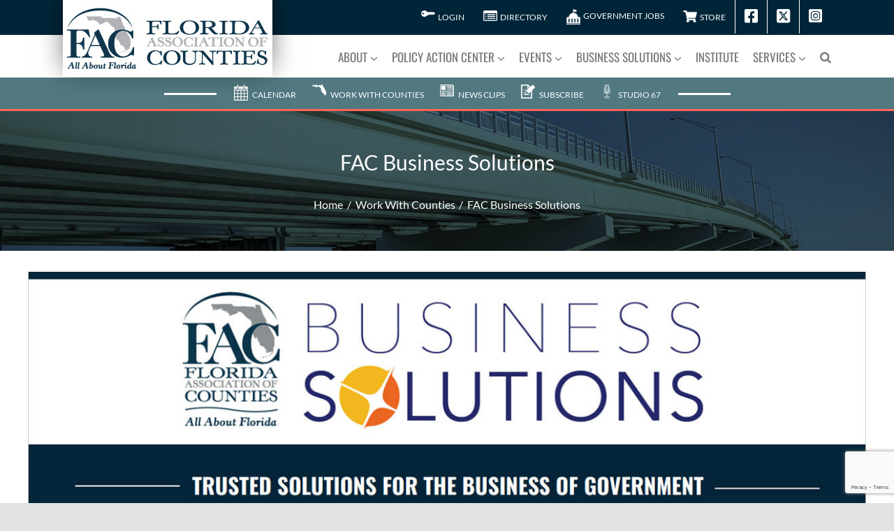

--- FILE ---
content_type: text/html; charset=UTF-8
request_url: https://www.fl-counties.com/work-with-counties/fac-business-solutions/
body_size: 22312
content:
<!DOCTYPE html>
<html class="avada-html-layout-wide avada-html-header-position-top" lang="en-US" prefix="og: http://ogp.me/ns# fb: http://ogp.me/ns/fb#">
<head>
	<meta http-equiv="X-UA-Compatible" content="IE=edge" />
	<meta http-equiv="Content-Type" content="text/html; charset=utf-8"/>
	<meta name="viewport" content="width=device-width, initial-scale=1" />
	<title>FAC Business Solutions &#8211; Florida Association of Counties</title>
<meta name='robots' content='max-image-preview:large' />
<link rel='dns-prefetch' href='//www.fl-counties.com' />
<link rel='dns-prefetch' href='//use.typekit.net' />
<link rel='dns-prefetch' href='//maps.googleapis.com' />
<link rel='dns-prefetch' href='//meet.jit.si' />
<link rel='dns-prefetch' href='//www.google.com' />
<link rel='dns-prefetch' href='//fonts.googleapis.com' />
<link rel="alternate" type="application/rss+xml" title="Florida Association of Counties &raquo; Feed" href="https://www.fl-counties.com/feed/" />
<link rel="alternate" type="application/rss+xml" title="Florida Association of Counties &raquo; Comments Feed" href="https://www.fl-counties.com/comments/feed/" />
		
		
		
				<link rel="alternate" title="oEmbed (JSON)" type="application/json+oembed" href="https://www.fl-counties.com/wp-json/oembed/1.0/embed?url=https%3A%2F%2Fwww.fl-counties.com%2Fwork-with-counties%2Ffac-business-solutions%2F" />
<link rel="alternate" title="oEmbed (XML)" type="text/xml+oembed" href="https://www.fl-counties.com/wp-json/oembed/1.0/embed?url=https%3A%2F%2Fwww.fl-counties.com%2Fwork-with-counties%2Ffac-business-solutions%2F&#038;format=xml" />
					<meta name="description" content="/*! elementor - v3.13.2 - 11-05-2023 */
.elementor-widget-image{text-align:center}.elementor-widget-image a{display:inline-block}.elementor-widget-image a img{width:48px}.elementor-widget-image img{vertical-align:middle;display:inline-block}																											
		The Florida Association of Counties is committed to helping"/>
				
		<meta property="og:locale" content="en_US"/>
		<meta property="og:type" content="article"/>
		<meta property="og:site_name" content="Florida Association of Counties"/>
		<meta property="og:title" content="  FAC Business Solutions"/>
				<meta property="og:description" content="/*! elementor - v3.13.2 - 11-05-2023 */
.elementor-widget-image{text-align:center}.elementor-widget-image a{display:inline-block}.elementor-widget-image a img{width:48px}.elementor-widget-image img{vertical-align:middle;display:inline-block}																											
		The Florida Association of Counties is committed to helping"/>
				<meta property="og:url" content="https://www.fl-counties.com/work-with-counties/fac-business-solutions/"/>
													<meta property="article:modified_time" content="2023-06-14T17:29:11+00:00"/>
											<meta property="og:image" content="https://www.fl-counties.com/wp-content/uploads/2021/11/flac-logo.jpg"/>
		<meta property="og:image:width" content="300"/>
		<meta property="og:image:height" content="110"/>
		<meta property="og:image:type" content="image/jpeg"/>
				<style id='wp-img-auto-sizes-contain-inline-css' type='text/css'>
img:is([sizes=auto i],[sizes^="auto," i]){contain-intrinsic-size:3000px 1500px}
/*# sourceURL=wp-img-auto-sizes-contain-inline-css */
</style>
<link rel='stylesheet' id='layerslider-css' href='https://www.fl-counties.com/wp-content/plugins/LayerSlider/assets/static/layerslider/css/layerslider.css?ver=8.1.2' type='text/css' media='all' />
<style id='wp-emoji-styles-inline-css' type='text/css'>

	img.wp-smiley, img.emoji {
		display: inline !important;
		border: none !important;
		box-shadow: none !important;
		height: 1em !important;
		width: 1em !important;
		margin: 0 0.07em !important;
		vertical-align: -0.1em !important;
		background: none !important;
		padding: 0 !important;
	}
/*# sourceURL=wp-emoji-styles-inline-css */
</style>
<style id='classic-theme-styles-inline-css' type='text/css'>
/*! This file is auto-generated */
.wp-block-button__link{color:#fff;background-color:#32373c;border-radius:9999px;box-shadow:none;text-decoration:none;padding:calc(.667em + 2px) calc(1.333em + 2px);font-size:1.125em}.wp-block-file__button{background:#32373c;color:#fff;text-decoration:none}
/*# sourceURL=/wp-includes/css/classic-themes.min.css */
</style>
<link rel='stylesheet' id='wp-components-css' href='https://www.fl-counties.com/wp-includes/css/dist/components/style.min.css?ver=6.9' type='text/css' media='all' />
<link rel='stylesheet' id='wp-preferences-css' href='https://www.fl-counties.com/wp-includes/css/dist/preferences/style.min.css?ver=6.9' type='text/css' media='all' />
<link rel='stylesheet' id='wp-block-editor-css' href='https://www.fl-counties.com/wp-includes/css/dist/block-editor/style.min.css?ver=6.9' type='text/css' media='all' />
<link rel='stylesheet' id='popup-maker-block-library-style-css' href='https://www.fl-counties.com/wp-content/plugins/popup-maker/dist/packages/block-library-style.css?ver=dbea705cfafe089d65f1' type='text/css' media='all' />
<style id='global-styles-inline-css' type='text/css'>
:root{--wp--preset--aspect-ratio--square: 1;--wp--preset--aspect-ratio--4-3: 4/3;--wp--preset--aspect-ratio--3-4: 3/4;--wp--preset--aspect-ratio--3-2: 3/2;--wp--preset--aspect-ratio--2-3: 2/3;--wp--preset--aspect-ratio--16-9: 16/9;--wp--preset--aspect-ratio--9-16: 9/16;--wp--preset--color--black: #000000;--wp--preset--color--cyan-bluish-gray: #abb8c3;--wp--preset--color--white: #ffffff;--wp--preset--color--pale-pink: #f78da7;--wp--preset--color--vivid-red: #cf2e2e;--wp--preset--color--luminous-vivid-orange: #ff6900;--wp--preset--color--luminous-vivid-amber: #fcb900;--wp--preset--color--light-green-cyan: #7bdcb5;--wp--preset--color--vivid-green-cyan: #00d084;--wp--preset--color--pale-cyan-blue: #8ed1fc;--wp--preset--color--vivid-cyan-blue: #0693e3;--wp--preset--color--vivid-purple: #9b51e0;--wp--preset--color--awb-color-1: rgba(255,255,255,1);--wp--preset--color--awb-color-2: rgba(249,249,251,1);--wp--preset--color--awb-color-3: rgba(226,226,226,1);--wp--preset--color--awb-color-4: rgba(255,103,86,1);--wp--preset--color--awb-color-5: rgba(86,88,93,1);--wp--preset--color--awb-color-6: rgba(74,78,87,1);--wp--preset--color--awb-color-7: rgba(14,53,76,1);--wp--preset--color--awb-color-8: rgba(33,41,52,1);--wp--preset--color--awb-color-custom-10: rgba(101,188,123,1);--wp--preset--color--awb-color-custom-11: rgba(242,243,245,1);--wp--preset--color--awb-color-custom-12: rgba(133,136,144,1);--wp--preset--color--awb-color-custom-13: rgba(0,37,57,1);--wp--preset--color--awb-color-custom-14: rgba(51,51,51,1);--wp--preset--color--awb-color-custom-15: rgba(82,120,128,1);--wp--preset--color--awb-color-custom-16: rgba(150,226,171,1);--wp--preset--color--awb-color-custom-17: rgba(242,243,245,0.7);--wp--preset--color--awb-color-custom-18: rgba(158,160,164,1);--wp--preset--gradient--vivid-cyan-blue-to-vivid-purple: linear-gradient(135deg,rgb(6,147,227) 0%,rgb(155,81,224) 100%);--wp--preset--gradient--light-green-cyan-to-vivid-green-cyan: linear-gradient(135deg,rgb(122,220,180) 0%,rgb(0,208,130) 100%);--wp--preset--gradient--luminous-vivid-amber-to-luminous-vivid-orange: linear-gradient(135deg,rgb(252,185,0) 0%,rgb(255,105,0) 100%);--wp--preset--gradient--luminous-vivid-orange-to-vivid-red: linear-gradient(135deg,rgb(255,105,0) 0%,rgb(207,46,46) 100%);--wp--preset--gradient--very-light-gray-to-cyan-bluish-gray: linear-gradient(135deg,rgb(238,238,238) 0%,rgb(169,184,195) 100%);--wp--preset--gradient--cool-to-warm-spectrum: linear-gradient(135deg,rgb(74,234,220) 0%,rgb(151,120,209) 20%,rgb(207,42,186) 40%,rgb(238,44,130) 60%,rgb(251,105,98) 80%,rgb(254,248,76) 100%);--wp--preset--gradient--blush-light-purple: linear-gradient(135deg,rgb(255,206,236) 0%,rgb(152,150,240) 100%);--wp--preset--gradient--blush-bordeaux: linear-gradient(135deg,rgb(254,205,165) 0%,rgb(254,45,45) 50%,rgb(107,0,62) 100%);--wp--preset--gradient--luminous-dusk: linear-gradient(135deg,rgb(255,203,112) 0%,rgb(199,81,192) 50%,rgb(65,88,208) 100%);--wp--preset--gradient--pale-ocean: linear-gradient(135deg,rgb(255,245,203) 0%,rgb(182,227,212) 50%,rgb(51,167,181) 100%);--wp--preset--gradient--electric-grass: linear-gradient(135deg,rgb(202,248,128) 0%,rgb(113,206,126) 100%);--wp--preset--gradient--midnight: linear-gradient(135deg,rgb(2,3,129) 0%,rgb(40,116,252) 100%);--wp--preset--font-size--small: 12px;--wp--preset--font-size--medium: 20px;--wp--preset--font-size--large: 24px;--wp--preset--font-size--x-large: 42px;--wp--preset--font-size--normal: 16px;--wp--preset--font-size--xlarge: 32px;--wp--preset--font-size--huge: 48px;--wp--preset--spacing--20: 0.44rem;--wp--preset--spacing--30: 0.67rem;--wp--preset--spacing--40: 1rem;--wp--preset--spacing--50: 1.5rem;--wp--preset--spacing--60: 2.25rem;--wp--preset--spacing--70: 3.38rem;--wp--preset--spacing--80: 5.06rem;--wp--preset--shadow--natural: 6px 6px 9px rgba(0, 0, 0, 0.2);--wp--preset--shadow--deep: 12px 12px 50px rgba(0, 0, 0, 0.4);--wp--preset--shadow--sharp: 6px 6px 0px rgba(0, 0, 0, 0.2);--wp--preset--shadow--outlined: 6px 6px 0px -3px rgb(255, 255, 255), 6px 6px rgb(0, 0, 0);--wp--preset--shadow--crisp: 6px 6px 0px rgb(0, 0, 0);}:where(.is-layout-flex){gap: 0.5em;}:where(.is-layout-grid){gap: 0.5em;}body .is-layout-flex{display: flex;}.is-layout-flex{flex-wrap: wrap;align-items: center;}.is-layout-flex > :is(*, div){margin: 0;}body .is-layout-grid{display: grid;}.is-layout-grid > :is(*, div){margin: 0;}:where(.wp-block-columns.is-layout-flex){gap: 2em;}:where(.wp-block-columns.is-layout-grid){gap: 2em;}:where(.wp-block-post-template.is-layout-flex){gap: 1.25em;}:where(.wp-block-post-template.is-layout-grid){gap: 1.25em;}.has-black-color{color: var(--wp--preset--color--black) !important;}.has-cyan-bluish-gray-color{color: var(--wp--preset--color--cyan-bluish-gray) !important;}.has-white-color{color: var(--wp--preset--color--white) !important;}.has-pale-pink-color{color: var(--wp--preset--color--pale-pink) !important;}.has-vivid-red-color{color: var(--wp--preset--color--vivid-red) !important;}.has-luminous-vivid-orange-color{color: var(--wp--preset--color--luminous-vivid-orange) !important;}.has-luminous-vivid-amber-color{color: var(--wp--preset--color--luminous-vivid-amber) !important;}.has-light-green-cyan-color{color: var(--wp--preset--color--light-green-cyan) !important;}.has-vivid-green-cyan-color{color: var(--wp--preset--color--vivid-green-cyan) !important;}.has-pale-cyan-blue-color{color: var(--wp--preset--color--pale-cyan-blue) !important;}.has-vivid-cyan-blue-color{color: var(--wp--preset--color--vivid-cyan-blue) !important;}.has-vivid-purple-color{color: var(--wp--preset--color--vivid-purple) !important;}.has-black-background-color{background-color: var(--wp--preset--color--black) !important;}.has-cyan-bluish-gray-background-color{background-color: var(--wp--preset--color--cyan-bluish-gray) !important;}.has-white-background-color{background-color: var(--wp--preset--color--white) !important;}.has-pale-pink-background-color{background-color: var(--wp--preset--color--pale-pink) !important;}.has-vivid-red-background-color{background-color: var(--wp--preset--color--vivid-red) !important;}.has-luminous-vivid-orange-background-color{background-color: var(--wp--preset--color--luminous-vivid-orange) !important;}.has-luminous-vivid-amber-background-color{background-color: var(--wp--preset--color--luminous-vivid-amber) !important;}.has-light-green-cyan-background-color{background-color: var(--wp--preset--color--light-green-cyan) !important;}.has-vivid-green-cyan-background-color{background-color: var(--wp--preset--color--vivid-green-cyan) !important;}.has-pale-cyan-blue-background-color{background-color: var(--wp--preset--color--pale-cyan-blue) !important;}.has-vivid-cyan-blue-background-color{background-color: var(--wp--preset--color--vivid-cyan-blue) !important;}.has-vivid-purple-background-color{background-color: var(--wp--preset--color--vivid-purple) !important;}.has-black-border-color{border-color: var(--wp--preset--color--black) !important;}.has-cyan-bluish-gray-border-color{border-color: var(--wp--preset--color--cyan-bluish-gray) !important;}.has-white-border-color{border-color: var(--wp--preset--color--white) !important;}.has-pale-pink-border-color{border-color: var(--wp--preset--color--pale-pink) !important;}.has-vivid-red-border-color{border-color: var(--wp--preset--color--vivid-red) !important;}.has-luminous-vivid-orange-border-color{border-color: var(--wp--preset--color--luminous-vivid-orange) !important;}.has-luminous-vivid-amber-border-color{border-color: var(--wp--preset--color--luminous-vivid-amber) !important;}.has-light-green-cyan-border-color{border-color: var(--wp--preset--color--light-green-cyan) !important;}.has-vivid-green-cyan-border-color{border-color: var(--wp--preset--color--vivid-green-cyan) !important;}.has-pale-cyan-blue-border-color{border-color: var(--wp--preset--color--pale-cyan-blue) !important;}.has-vivid-cyan-blue-border-color{border-color: var(--wp--preset--color--vivid-cyan-blue) !important;}.has-vivid-purple-border-color{border-color: var(--wp--preset--color--vivid-purple) !important;}.has-vivid-cyan-blue-to-vivid-purple-gradient-background{background: var(--wp--preset--gradient--vivid-cyan-blue-to-vivid-purple) !important;}.has-light-green-cyan-to-vivid-green-cyan-gradient-background{background: var(--wp--preset--gradient--light-green-cyan-to-vivid-green-cyan) !important;}.has-luminous-vivid-amber-to-luminous-vivid-orange-gradient-background{background: var(--wp--preset--gradient--luminous-vivid-amber-to-luminous-vivid-orange) !important;}.has-luminous-vivid-orange-to-vivid-red-gradient-background{background: var(--wp--preset--gradient--luminous-vivid-orange-to-vivid-red) !important;}.has-very-light-gray-to-cyan-bluish-gray-gradient-background{background: var(--wp--preset--gradient--very-light-gray-to-cyan-bluish-gray) !important;}.has-cool-to-warm-spectrum-gradient-background{background: var(--wp--preset--gradient--cool-to-warm-spectrum) !important;}.has-blush-light-purple-gradient-background{background: var(--wp--preset--gradient--blush-light-purple) !important;}.has-blush-bordeaux-gradient-background{background: var(--wp--preset--gradient--blush-bordeaux) !important;}.has-luminous-dusk-gradient-background{background: var(--wp--preset--gradient--luminous-dusk) !important;}.has-pale-ocean-gradient-background{background: var(--wp--preset--gradient--pale-ocean) !important;}.has-electric-grass-gradient-background{background: var(--wp--preset--gradient--electric-grass) !important;}.has-midnight-gradient-background{background: var(--wp--preset--gradient--midnight) !important;}.has-small-font-size{font-size: var(--wp--preset--font-size--small) !important;}.has-medium-font-size{font-size: var(--wp--preset--font-size--medium) !important;}.has-large-font-size{font-size: var(--wp--preset--font-size--large) !important;}.has-x-large-font-size{font-size: var(--wp--preset--font-size--x-large) !important;}
:where(.wp-block-post-template.is-layout-flex){gap: 1.25em;}:where(.wp-block-post-template.is-layout-grid){gap: 1.25em;}
:where(.wp-block-term-template.is-layout-flex){gap: 1.25em;}:where(.wp-block-term-template.is-layout-grid){gap: 1.25em;}
:where(.wp-block-columns.is-layout-flex){gap: 2em;}:where(.wp-block-columns.is-layout-grid){gap: 2em;}
:root :where(.wp-block-pullquote){font-size: 1.5em;line-height: 1.6;}
/*# sourceURL=global-styles-inline-css */
</style>
<link rel='stylesheet' id='fac-directory-css' href='https://www.fl-counties.com/wp-content/plugins/fac-directory/public/css/fac-directory-public.css?ver=1.0.0' type='text/css' media='all' />
<link rel='stylesheet' id='font-awesome-local-css' href='https://www.fl-counties.com/wp-content/themes/Avada-Child-Theme/fontawesome/css/all.min.css' type='text/css' media='all' />
<link rel='stylesheet' id='evcal_google_fonts-css' href='https://fonts.googleapis.com/css?family=Noto+Sans%3A400%2C400italic%2C700%7CPoppins%3A700%2C800%2C900&#038;subset=latin%2Clatin-ext&#038;ver=5.0.6' type='text/css' media='all' />
<link rel='stylesheet' id='evcal_cal_default-css' href='//www.fl-counties.com/wp-content/plugins/eventON/assets/css/eventon_styles.css?ver=5.0.6' type='text/css' media='all' />
<link rel='stylesheet' id='eventon_dynamic_styles-css' href='//www.fl-counties.com/wp-content/plugins/eventON/assets/css/eventon_dynamic_styles.css?ver=5.0.6' type='text/css' media='all' />
<link rel='stylesheet' id='tablepress-default-css' href='https://www.fl-counties.com/wp-content/plugins/tablepress/css/build/default.css?ver=3.2.6' type='text/css' media='all' />
<link rel='stylesheet' id='popup-maker-site-css' href='//www.fl-counties.com/wp-content/uploads/pum/pum-site-styles.css?generated=1748716972&#038;ver=1.21.5' type='text/css' media='all' />
<link rel='stylesheet' id='child-style-css' href='https://www.fl-counties.com/wp-content/themes/Avada-Child-Theme/style.css?ver=6.9' type='text/css' media='all' />
<link rel='stylesheet' id='elementor-frontend-css' href='https://www.fl-counties.com/wp-content/uploads/elementor/css/custom-frontend.min.css?ver=1767978596' type='text/css' media='all' />
<style id='elementor-frontend-inline-css' type='text/css'>
.elementor-kit-7{--e-global-color-primary:#6EC1E4;--e-global-color-secondary:#4F4184;--e-global-color-text:#000000;--e-global-color-accent:#F5A4C7;--e-global-color-9a4ece8:#4F3270;--e-global-typography-primary-font-family:"Roboto";--e-global-typography-primary-font-weight:600;--e-global-typography-secondary-font-family:"Roboto Slab";--e-global-typography-secondary-font-weight:400;--e-global-typography-text-font-family:"Roboto";--e-global-typography-text-font-weight:400;--e-global-typography-accent-font-family:"Roboto";--e-global-typography-accent-font-weight:500;font-family:"Lato", Sans-serif;}.elementor-kit-7 e-page-transition{background-color:#FFBC7D;}.elementor-kit-7 p{margin-block-end:5px;}.elementor-section.elementor-section-boxed > .elementor-container{max-width:1240px;}.e-con{--container-max-width:1240px;}.elementor-widget:not(:last-child){margin-block-end:20px;}.elementor-element{--widgets-spacing:20px 20px;--widgets-spacing-row:20px;--widgets-spacing-column:20px;}{}h1.entry-title{display:var(--page-title-display);}@media(max-width:959px){.elementor-section.elementor-section-boxed > .elementor-container{max-width:1024px;}.e-con{--container-max-width:1024px;}}@media(max-width:767px){.elementor-section.elementor-section-boxed > .elementor-container{max-width:767px;}.e-con{--container-max-width:767px;}}
.elementor-widget-image .widget-image-caption{color:var( --e-global-color-text );font-family:var( --e-global-typography-text-font-family ), Sans-serif;font-weight:var( --e-global-typography-text-font-weight );}.elementor-466 .elementor-element.elementor-element-34e7c1f{text-align:center;}.elementor-widget-text-editor{font-family:var( --e-global-typography-text-font-family ), Sans-serif;font-weight:var( --e-global-typography-text-font-weight );color:var( --e-global-color-text );}.elementor-widget-text-editor.elementor-drop-cap-view-stacked .elementor-drop-cap{background-color:var( --e-global-color-primary );}.elementor-widget-text-editor.elementor-drop-cap-view-framed .elementor-drop-cap, .elementor-widget-text-editor.elementor-drop-cap-view-default .elementor-drop-cap{color:var( --e-global-color-primary );border-color:var( --e-global-color-primary );}.elementor-466 .elementor-element.elementor-element-cbce51f > .elementor-widget-container{margin:30px 0px 30px 0px;}.elementor-466 .elementor-element.elementor-element-58afb25{text-align:start;}.elementor-466 .elementor-element.elementor-element-f940647 > .elementor-widget-container{margin:40px 0px 40px 0px;}.elementor-466 .elementor-element.elementor-element-f940647{text-align:start;}.elementor-466 .elementor-element.elementor-element-2b05bdf{text-align:start;}.elementor-466 .elementor-element.elementor-element-e983f7c > .elementor-widget-container{margin:0px 0px 30px 0px;}.elementor-466 .elementor-element.elementor-element-d05b388{text-align:center;}.elementor-466 .elementor-element.elementor-element-e32fed5{text-align:center;}.elementor-466 .elementor-element.elementor-element-53a1ef4{text-align:center;}.elementor-466 .elementor-element.elementor-element-7498d05{text-align:center;}.elementor-466 .elementor-element.elementor-element-b852b42{text-align:center;}.elementor-466 .elementor-element.elementor-element-470f6af{text-align:center;}.elementor-466 .elementor-element.elementor-element-50a549b{text-align:center;}.elementor-466 .elementor-element.elementor-element-92388ac{text-align:center;}.elementor-466 .elementor-element.elementor-element-2de3d72{text-align:center;}.elementor-466 .elementor-element.elementor-element-04d208d{text-align:center;}.elementor-466 .elementor-element.elementor-element-dcd7ba4{text-align:start;}
/*# sourceURL=elementor-frontend-inline-css */
</style>
<link rel='stylesheet' id='widget-image-css' href='https://www.fl-counties.com/wp-content/plugins/elementor/assets/css/widget-image.min.css?ver=3.34.0' type='text/css' media='all' />
<link rel='stylesheet' id='fusion-dynamic-css-css' href='https://www.fl-counties.com/wp-content/uploads/fusion-styles/bfe910ee1d7c9d3a533e9ed19e4f6913.min.css?ver=3.14.2' type='text/css' media='all' />
<link rel='stylesheet' id='elementor-gf-local-roboto-css' href='https://www.fl-counties.com/wp-content/uploads/elementor/google-fonts/css/roboto.css?ver=1743480697' type='text/css' media='all' />
<link rel='stylesheet' id='elementor-gf-local-robotoslab-css' href='https://www.fl-counties.com/wp-content/uploads/elementor/google-fonts/css/robotoslab.css?ver=1743480698' type='text/css' media='all' />
<link rel='stylesheet' id='elementor-gf-local-lato-css' href='https://www.fl-counties.com/wp-content/uploads/elementor/google-fonts/css/lato.css?ver=1743480698' type='text/css' media='all' />
<script type="text/javascript" src="https://www.fl-counties.com/wp-includes/js/jquery/jquery.min.js?ver=3.7.1" id="jquery-core-js"></script>
<script type="text/javascript" src="https://www.fl-counties.com/wp-includes/js/jquery/jquery-migrate.min.js?ver=3.4.1" id="jquery-migrate-js"></script>
<script type="text/javascript" id="layerslider-utils-js-extra">
/* <![CDATA[ */
var LS_Meta = {"v":"8.1.2","fixGSAP":"1"};
//# sourceURL=layerslider-utils-js-extra
/* ]]> */
</script>
<script type="text/javascript" src="https://www.fl-counties.com/wp-content/plugins/LayerSlider/assets/static/layerslider/js/layerslider.utils.js?ver=8.1.2" id="layerslider-utils-js"></script>
<script type="text/javascript" src="https://www.fl-counties.com/wp-content/plugins/LayerSlider/assets/static/layerslider/js/layerslider.kreaturamedia.jquery.js?ver=8.1.2" id="layerslider-js"></script>
<script type="text/javascript" src="https://www.fl-counties.com/wp-content/plugins/LayerSlider/assets/static/layerslider/js/layerslider.transitions.js?ver=8.1.2" id="layerslider-transitions-js"></script>
<script type="text/javascript" src="https://www.fl-counties.com/wp-content/plugins/fac-directory/public/js/fac-directory-public.js?ver=1.0.0" id="fac-directory-js"></script>
<script type="text/javascript" src="https://use.typekit.net/qai3pmy.js?ver=1.0" id="mytheme-typekit-js"></script>
<script type="text/javascript" id="mytheme-typekit-js-after">
/* <![CDATA[ */
try{Typekit.load({ async: true });}catch(e){}
//# sourceURL=mytheme-typekit-js-after
/* ]]> */
</script>
<script type="text/javascript" id="evo-inlinescripts-header-js-after">
/* <![CDATA[ */
jQuery(document).ready(function($){});
//# sourceURL=evo-inlinescripts-header-js-after
/* ]]> */
</script>
<meta name="generator" content="Powered by LayerSlider 8.1.2 - Build Heros, Sliders, and Popups. Create Animations and Beautiful, Rich Web Content as Easy as Never Before on WordPress." />
<!-- LayerSlider updates and docs at: https://layerslider.com -->
<link rel="https://api.w.org/" href="https://www.fl-counties.com/wp-json/" /><link rel="alternate" title="JSON" type="application/json" href="https://www.fl-counties.com/wp-json/wp/v2/pages/466" /><link rel="EditURI" type="application/rsd+xml" title="RSD" href="https://www.fl-counties.com/xmlrpc.php?rsd" />
<meta name="generator" content="WordPress 6.9" />
<link rel="canonical" href="https://www.fl-counties.com/work-with-counties/fac-business-solutions/" />
<link rel='shortlink' href='https://www.fl-counties.com/?p=466' />
<link rel="preload" href="https://www.fl-counties.com/wp-content/themes/Avada/includes/lib/assets/fonts/icomoon/awb-icons.woff" as="font" type="font/woff" crossorigin><link rel="preload" href="//www.fl-counties.com/wp-content/themes/Avada/includes/lib/assets/fonts/fontawesome/webfonts/fa-brands-400.woff2" as="font" type="font/woff2" crossorigin><link rel="preload" href="//www.fl-counties.com/wp-content/themes/Avada/includes/lib/assets/fonts/fontawesome/webfonts/fa-regular-400.woff2" as="font" type="font/woff2" crossorigin><link rel="preload" href="//www.fl-counties.com/wp-content/themes/Avada/includes/lib/assets/fonts/fontawesome/webfonts/fa-solid-900.woff2" as="font" type="font/woff2" crossorigin><link rel="preload" href="https://www.fl-counties.com/wp-content/uploads/fusion-icons/user-interface-v1.0/fonts/user-interface.ttf?55z8ir" as="font" type="font/ttf" crossorigin><style type="text/css" id="css-fb-visibility">@media screen and (max-width: 640px){.fusion-no-small-visibility{display:none !important;}body .sm-text-align-center{text-align:center !important;}body .sm-text-align-left{text-align:left !important;}body .sm-text-align-right{text-align:right !important;}body .sm-text-align-justify{text-align:justify !important;}body .sm-flex-align-center{justify-content:center !important;}body .sm-flex-align-flex-start{justify-content:flex-start !important;}body .sm-flex-align-flex-end{justify-content:flex-end !important;}body .sm-mx-auto{margin-left:auto !important;margin-right:auto !important;}body .sm-ml-auto{margin-left:auto !important;}body .sm-mr-auto{margin-right:auto !important;}body .fusion-absolute-position-small{position:absolute;width:100%;}.awb-sticky.awb-sticky-small{ position: sticky; top: var(--awb-sticky-offset,0); }}@media screen and (min-width: 641px) and (max-width: 1024px){.fusion-no-medium-visibility{display:none !important;}body .md-text-align-center{text-align:center !important;}body .md-text-align-left{text-align:left !important;}body .md-text-align-right{text-align:right !important;}body .md-text-align-justify{text-align:justify !important;}body .md-flex-align-center{justify-content:center !important;}body .md-flex-align-flex-start{justify-content:flex-start !important;}body .md-flex-align-flex-end{justify-content:flex-end !important;}body .md-mx-auto{margin-left:auto !important;margin-right:auto !important;}body .md-ml-auto{margin-left:auto !important;}body .md-mr-auto{margin-right:auto !important;}body .fusion-absolute-position-medium{position:absolute;width:100%;}.awb-sticky.awb-sticky-medium{ position: sticky; top: var(--awb-sticky-offset,0); }}@media screen and (min-width: 1025px){.fusion-no-large-visibility{display:none !important;}body .lg-text-align-center{text-align:center !important;}body .lg-text-align-left{text-align:left !important;}body .lg-text-align-right{text-align:right !important;}body .lg-text-align-justify{text-align:justify !important;}body .lg-flex-align-center{justify-content:center !important;}body .lg-flex-align-flex-start{justify-content:flex-start !important;}body .lg-flex-align-flex-end{justify-content:flex-end !important;}body .lg-mx-auto{margin-left:auto !important;margin-right:auto !important;}body .lg-ml-auto{margin-left:auto !important;}body .lg-mr-auto{margin-right:auto !important;}body .fusion-absolute-position-large{position:absolute;width:100%;}.awb-sticky.awb-sticky-large{ position: sticky; top: var(--awb-sticky-offset,0); }}</style><meta name="generator" content="Elementor 3.34.0; features: e_font_icon_svg, additional_custom_breakpoints; settings: css_print_method-internal, google_font-enabled, font_display-auto">
			<style>
				.e-con.e-parent:nth-of-type(n+4):not(.e-lazyloaded):not(.e-no-lazyload),
				.e-con.e-parent:nth-of-type(n+4):not(.e-lazyloaded):not(.e-no-lazyload) * {
					background-image: none !important;
				}
				@media screen and (max-height: 1024px) {
					.e-con.e-parent:nth-of-type(n+3):not(.e-lazyloaded):not(.e-no-lazyload),
					.e-con.e-parent:nth-of-type(n+3):not(.e-lazyloaded):not(.e-no-lazyload) * {
						background-image: none !important;
					}
				}
				@media screen and (max-height: 640px) {
					.e-con.e-parent:nth-of-type(n+2):not(.e-lazyloaded):not(.e-no-lazyload),
					.e-con.e-parent:nth-of-type(n+2):not(.e-lazyloaded):not(.e-no-lazyload) * {
						background-image: none !important;
					}
				}
			</style>
			<script id='nitro-telemetry-meta' nitro-exclude>window.NPTelemetryMetadata={missReason: (!window.NITROPACK_STATE ? 'cache not found' : 'hit'),pageType: 'page',isEligibleForOptimization: true,}</script><script id='nitro-generic' nitro-exclude>(()=>{window.NitroPack=window.NitroPack||{coreVersion:"na",isCounted:!1};let e=document.createElement("script");if(e.src="https://nitroscripts.com/RNbfIjwypaBHiHyqkmPvmZGbgAvyeYXi",e.async=!0,e.id="nitro-script",document.head.appendChild(e),!window.NitroPack.isCounted){window.NitroPack.isCounted=!0;let t=()=>{navigator.sendBeacon("https://to.getnitropack.com/p",JSON.stringify({siteId:"RNbfIjwypaBHiHyqkmPvmZGbgAvyeYXi",url:window.location.href,isOptimized:!!window.IS_NITROPACK,coreVersion:"na",missReason:window.NPTelemetryMetadata?.missReason||"",pageType:window.NPTelemetryMetadata?.pageType||"",isEligibleForOptimization:!!window.NPTelemetryMetadata?.isEligibleForOptimization}))};(()=>{let e=()=>new Promise(e=>{"complete"===document.readyState?e():window.addEventListener("load",e)}),i=()=>new Promise(e=>{document.prerendering?document.addEventListener("prerenderingchange",e,{once:!0}):e()}),a=async()=>{await i(),await e(),t()};a()})(),window.addEventListener("pageshow",e=>{if(e.persisted){let i=document.prerendering||self.performance?.getEntriesByType?.("navigation")[0]?.activationStart>0;"visible"!==document.visibilityState||i||t()}})}})();</script><meta name="generator" content="Powered by Slider Revolution 6.7.39 - responsive, Mobile-Friendly Slider Plugin for WordPress with comfortable drag and drop interface." />
<script>function setREVStartSize(e){
			//window.requestAnimationFrame(function() {
				window.RSIW = window.RSIW===undefined ? window.innerWidth : window.RSIW;
				window.RSIH = window.RSIH===undefined ? window.innerHeight : window.RSIH;
				try {
					var pw = document.getElementById(e.c).parentNode.offsetWidth,
						newh;
					pw = pw===0 || isNaN(pw) || (e.l=="fullwidth" || e.layout=="fullwidth") ? window.RSIW : pw;
					e.tabw = e.tabw===undefined ? 0 : parseInt(e.tabw);
					e.thumbw = e.thumbw===undefined ? 0 : parseInt(e.thumbw);
					e.tabh = e.tabh===undefined ? 0 : parseInt(e.tabh);
					e.thumbh = e.thumbh===undefined ? 0 : parseInt(e.thumbh);
					e.tabhide = e.tabhide===undefined ? 0 : parseInt(e.tabhide);
					e.thumbhide = e.thumbhide===undefined ? 0 : parseInt(e.thumbhide);
					e.mh = e.mh===undefined || e.mh=="" || e.mh==="auto" ? 0 : parseInt(e.mh,0);
					if(e.layout==="fullscreen" || e.l==="fullscreen")
						newh = Math.max(e.mh,window.RSIH);
					else{
						e.gw = Array.isArray(e.gw) ? e.gw : [e.gw];
						for (var i in e.rl) if (e.gw[i]===undefined || e.gw[i]===0) e.gw[i] = e.gw[i-1];
						e.gh = e.el===undefined || e.el==="" || (Array.isArray(e.el) && e.el.length==0)? e.gh : e.el;
						e.gh = Array.isArray(e.gh) ? e.gh : [e.gh];
						for (var i in e.rl) if (e.gh[i]===undefined || e.gh[i]===0) e.gh[i] = e.gh[i-1];
											
						var nl = new Array(e.rl.length),
							ix = 0,
							sl;
						e.tabw = e.tabhide>=pw ? 0 : e.tabw;
						e.thumbw = e.thumbhide>=pw ? 0 : e.thumbw;
						e.tabh = e.tabhide>=pw ? 0 : e.tabh;
						e.thumbh = e.thumbhide>=pw ? 0 : e.thumbh;
						for (var i in e.rl) nl[i] = e.rl[i]<window.RSIW ? 0 : e.rl[i];
						sl = nl[0];
						for (var i in nl) if (sl>nl[i] && nl[i]>0) { sl = nl[i]; ix=i;}
						var m = pw>(e.gw[ix]+e.tabw+e.thumbw) ? 1 : (pw-(e.tabw+e.thumbw)) / (e.gw[ix]);
						newh =  (e.gh[ix] * m) + (e.tabh + e.thumbh);
					}
					var el = document.getElementById(e.c);
					if (el!==null && el) el.style.height = newh+"px";
					el = document.getElementById(e.c+"_wrapper");
					if (el!==null && el) {
						el.style.height = newh+"px";
						el.style.display = "block";
					}
				} catch(e){
					console.log("Failure at Presize of Slider:" + e)
				}
			//});
		  };</script>
		<script type="text/javascript">
			var doc = document.documentElement;
			doc.setAttribute( 'data-useragent', navigator.userAgent );
		</script>
		<!-- Google tag (gtag.js) --> <script async src="https://www.googletagmanager.com/gtag/js?id=G-2MW4MPM051"></script> <script>   window.dataLayer = window.dataLayer || [];   function gtag(){dataLayer.push(arguments);}   gtag('js', new Date());   gtag('config', 'G-2MW4MPM051'); </script>
	<script>
jQuery(document).ready(function($) {
    //RUNS THE SHOW/HIDE LOGIN ON THE GOVERNMENT JOBS PAGE
    $("#filterjobs").change(function(){
        $(this).find("option:selected").each(function(){
            var optionValue = $(this).attr("value");
            if (optionValue == 'all'){
                   $(".region").show();
            }else if(optionValue){
                $(".region").not("#" + optionValue).hide();
                $("#" + optionValue).show();
            } else{
                $(".region").hide();
            }
        });
    }).change();
    
    // Shim to remove the "twitter" icon and replace with 'X'
    var searchClasses = 'awb-icon-twitter';
    var replaceClasses = 'fa-brands fa-x-twitter';

    // Find and replace the classes in the HTML
    $('.' + searchClasses).each(function() {
        $(this).removeClass(searchClasses).addClass(replaceClasses);
    });
      
    function resizeVisualIcons() {
    $('.visual-data-icon div').each(function() {
      var width = $(this).outerWidth();
      $(this).css('height', width + 'px');
    });
    }

    // Run on page load
    resizeVisualIcons();

    // Run on window resize
    $(window).on('resize', function() {
        resizeVisualIcons();
    });
    
    
//ANIMATION LOGIC FOR PROPERTY TAX PAGE Q&A    
   var $questions = $('.tax-question-box');
  var $answers = $('.tax-answer-box');
  var $revealBtn = $('.reveal-answer');
  var $nextBtn = $('.next-question');
  var currentIndex = 0;

  // Initial state
  $questions.hide();
  $answers.hide();
  $nextBtn.hide();
  $revealBtn.show();

  // Show first question with animation (preserving display: flex)
  $questions.eq(currentIndex)
    .css({ opacity: 0, display: 'flex', position: 'relative', left: '-30px' })
    .animate({ opacity: 1, left: '0' }, 400);

  // Reveal answer
  $revealBtn.on('click', function() {
    var $answer = $answers.eq(currentIndex);
    $answer.css({ opacity: 0, display: 'block', position: 'relative', left: '30px' })
           .animate({ opacity: 1, left: '0' }, 400);

    $revealBtn.hide();
    $nextBtn.show();
  });

  // Go to next question
  $nextBtn.on('click', function() {
    // Hide current question/answer
    $questions.eq(currentIndex).hide();
    $answers.eq(currentIndex).hide();
    $nextBtn.hide();

    // Increment index and loop back if needed
    currentIndex++;
    if (currentIndex >= $questions.length) {
      currentIndex = 0;
    }

    // Animate next question in from the left (with display: flex)
    $questions.eq(currentIndex)
      .css({ opacity: 0, display: 'flex', position: 'relative', left: '-30px' })
      .animate({ opacity: 1, left: '0' }, 400);

    $revealBtn.show();
  });
    
});

</script></head>

<body class="wp-singular page-template-default page page-id-466 page-child parent-pageid-8 wp-theme-Avada wp-child-theme-Avada-Child-Theme fusion-image-hovers fusion-pagination-sizing fusion-button_type-flat fusion-button_span-no fusion-button_gradient-linear avada-image-rollover-circle-yes avada-image-rollover-yes avada-image-rollover-direction-left fusion-body ltr no-tablet-sticky-header no-mobile-sticky-header no-mobile-slidingbar no-mobile-totop avada-has-rev-slider-styles fusion-disable-outline fusion-sub-menu-fade mobile-logo-pos-left layout-wide-mode avada-has-boxed-modal-shadow- layout-scroll-offset-full avada-has-zero-margin-offset-top fusion-top-header menu-text-align-center mobile-menu-design-modern fusion-show-pagination-text fusion-header-layout-v3 avada-responsive avada-footer-fx-none avada-menu-highlight-style-bar fusion-search-form-clean fusion-main-menu-search-overlay fusion-avatar-circle avada-dropdown-styles avada-blog-layout-large avada-blog-archive-layout-large avada-header-shadow-no avada-menu-icon-position-left avada-has-megamenu-shadow avada-has-pagetitle-bg-full avada-has-mobile-menu-search avada-has-main-nav-search-icon avada-has-breadcrumb-mobile-hidden avada-has-titlebar-bar_and_content avada-header-border-color-full-transparent avada-has-pagination-width_height avada-flyout-menu-direction-fade avada-ec-views-v1 elementor-default elementor-kit-7 elementor-page elementor-page-466" data-awb-post-id="466">
		<a class="skip-link screen-reader-text" href="#content">Skip to content</a>

	<div id="boxed-wrapper">
		
		<div id="wrapper" class="fusion-wrapper">
			<div id="home" style="position:relative;top:-1px;"></div>
							
					
			<header class="fusion-header-wrapper">
				<div class="fusion-header-v3 fusion-logo-alignment fusion-logo-left fusion-sticky-menu- fusion-sticky-logo- fusion-mobile-logo-  fusion-mobile-menu-design-modern">
					
<div class="fusion-secondary-header">
	<div class="fusion-row">
					<div class="fusion-alignleft">
				<div class="fusion-social-links-header"><div class="fusion-social-networks"><div class="fusion-social-networks-wrapper"><a  class="fusion-social-network-icon fusion-tooltip fusion-facebook awb-icon-facebook" style data-placement="bottom" data-title="Facebook" data-toggle="tooltip" title="Facebook" href="https://www.facebook.com/flcounties/?ref=nf" target="_blank" rel="noreferrer"><span class="screen-reader-text">Facebook</span></a><a  class="fusion-social-network-icon fusion-tooltip fusion-twitter awb-icon-twitter" style data-placement="bottom" data-title="X" data-toggle="tooltip" title="X" href="https://twitter.com/flcounties" target="_blank" rel="noopener noreferrer"><span class="screen-reader-text">X</span></a></div></div></div>			</div>
							<div class="fusion-alignright">
				<nav class="fusion-secondary-menu" role="navigation" aria-label="Secondary Menu"><ul id="menu-blue-menu" class="menu"><li  id="menu-item-533"  class="menu-item menu-item-type-custom menu-item-object-custom menu-item-533"  data-item-id="533"><a  target="_blank" rel="noopener noreferrer" href="http://fl-counties.site-ym.com/" class="fusion-bar-highlight"><span class="menu-text"><img src="/wp-content/uploads/2021/11/key-icon.png"> Login</span></a></li><li  id="menu-item-535"  class="menu-item menu-item-type-custom menu-item-object-custom menu-item-535"  data-item-id="535"><a  href="/2025-fac-directory" class="fusion-bar-highlight"><span class="menu-text"><img src="/wp-content/uploads/2021/11/directory-icon.png"> Directory</span></a></li><li  id="menu-item-536"  class="menu-item menu-item-type-custom menu-item-object-custom menu-item-536"  data-item-id="536"><a  href="/government-jobs" class="fusion-bar-highlight"><span class="menu-text"><img src="/wp-content/uploads/2021/11/government-icon.png"> Government Jobs</span></a></li><li  id="menu-item-537"  class="menu-item menu-item-type-custom menu-item-object-custom menu-item-537"  data-item-id="537"><a  target="_blank" rel="noopener noreferrer" href="https://business.landsend.com/store/floridaac/" class="fusion-bar-highlight"><span class="menu-text"><img src="/wp-content/uploads/2021/12/cart-icon.png"> Store</span></a></li><li  id="menu-item-568"  class="border menu-item menu-item-type-custom menu-item-object-custom menu-item-568"  data-classes="border" data-item-id="568"><a  target="_blank" rel="noopener noreferrer" href="https://www.facebook.com/flcounties/?ref=nf" class="fusion-bar-highlight"><span class="menu-text"><i class="fab fa-facebook-square"></i></span></a></li><li  id="menu-item-569"  class="border menu-item menu-item-type-custom menu-item-object-custom menu-item-569"  data-classes="border" data-item-id="569"><a  target="_blank" rel="noopener noreferrer" href="https://twitter.com/flcounties" class="fusion-bar-highlight"><span class="menu-text"><i class="fa-brands fa-square-x-twitter"></i></span></a></li><li  id="menu-item-570"  class="border menu-item menu-item-type-custom menu-item-object-custom menu-item-570"  data-classes="border" data-item-id="570"><a  target="_blank" rel="noopener noreferrer" href="https://www.instagram.com/flcounties/" class="fusion-bar-highlight"><span class="menu-text"><i class="fab fa-instagram-square"></i></span></a></li></ul></nav><nav class="fusion-mobile-nav-holder fusion-mobile-menu-text-align-left" aria-label="Secondary Mobile Menu"></nav>			</div>
			</div>
</div>
<div class="fusion-header-sticky-height"></div>
<div class="fusion-header">
	<div class="fusion-row">
					<div class="fusion-logo" data-margin-top="31px" data-margin-bottom="31px" data-margin-left="0px" data-margin-right="0px">
			<a class="fusion-logo-link"  href="https://www.fl-counties.com/" >

						<!-- standard logo -->
			<img src="https://www.fl-counties.com/wp-content/uploads/2021/11/flac-logo.jpg" srcset="https://www.fl-counties.com/wp-content/uploads/2021/11/flac-logo.jpg 1x" width="300" height="110" alt="Florida Association of Counties Logo" data-retina_logo_url="" class="fusion-standard-logo" />

			
					</a>
		</div>		<nav class="fusion-main-menu" aria-label="Main Menu"><div class="fusion-overlay-search">		<form role="search" class="searchform fusion-search-form  fusion-search-form-clean" method="get" action="https://www.fl-counties.com/">
			<div class="fusion-search-form-content">

				
				<div class="fusion-search-field search-field">
					<label><span class="screen-reader-text">Search for:</span>
													<input type="search" value="" name="s" class="s" placeholder="Search..." required aria-required="true" aria-label="Search..."/>
											</label>
				</div>
				<div class="fusion-search-button search-button">
					<input type="submit" class="fusion-search-submit searchsubmit" aria-label="Search" value="&#xf002;" />
									</div>

				
			</div>


			
		</form>
		<div class="fusion-search-spacer"></div><a href="#" role="button" aria-label="Close Search" class="fusion-close-search"></a></div><ul id="menu-white-menu" class="fusion-menu"><li  id="menu-item-134"  class="menu-item menu-item-type-post_type menu-item-object-page menu-item-has-children menu-item-134 fusion-dropdown-menu"  data-item-id="134"><a  href="https://www.fl-counties.com/about/" class="fusion-bar-highlight"><span class="menu-text">About</span> <span class="fusion-caret"><i class="fusion-dropdown-indicator" aria-hidden="true"></i></span></a><ul class="sub-menu"><li  id="menu-item-139"  class="menu-item menu-item-type-post_type menu-item-object-page menu-item-139 fusion-dropdown-submenu" ><a  href="https://www.fl-counties.com/contact-us/" class="fusion-bar-highlight"><span>Contact Us</span></a></li><li  id="menu-item-137"  class="menu-item menu-item-type-post_type menu-item-object-page menu-item-has-children menu-item-137 fusion-dropdown-submenu" ><a  href="https://www.fl-counties.com/association-overview/" class="fusion-bar-highlight"><span>Association Overview</span> <span class="fusion-caret"><i class="fusion-dropdown-indicator" aria-hidden="true"></i></span></a><ul class="sub-menu"><li  id="menu-item-147"  class="menu-item menu-item-type-post_type menu-item-object-page menu-item-147" ><a  href="https://www.fl-counties.com/association-overview/our-history/" class="fusion-bar-highlight"><span>Our History</span></a></li><li  id="menu-item-140"  class="menu-item menu-item-type-post_type menu-item-object-page menu-item-140" ><a  href="https://www.fl-counties.com/association-overview/corporate-documents/" class="fusion-bar-highlight"><span>Corporate Documents</span></a></li></ul></li><li  id="menu-item-145"  class="menu-item menu-item-type-post_type menu-item-object-page menu-item-has-children menu-item-145 fusion-dropdown-submenu" ><a  href="https://www.fl-counties.com/governance/" class="fusion-bar-highlight"><span>Governance</span> <span class="fusion-caret"><i class="fusion-dropdown-indicator" aria-hidden="true"></i></span></a><ul class="sub-menu"><li  id="menu-item-146"  class="menu-item menu-item-type-post_type menu-item-object-page menu-item-146" ><a  href="https://www.fl-counties.com/governance/leadership/" class="fusion-bar-highlight"><span>Leadership</span></a></li><li  id="menu-item-1285"  class="menu-item menu-item-type-post_type menu-item-object-page menu-item-1285" ><a  href="https://www.fl-counties.com/governance/2025-policy-committees/" class="fusion-bar-highlight"><span>Committees and  Chairs</span></a></li><li  id="menu-item-138"  class="menu-item menu-item-type-post_type menu-item-object-page menu-item-138" ><a  href="https://www.fl-counties.com/governance/board-districts/" class="fusion-bar-highlight"><span>Board Districts</span></a></li><li  id="menu-item-141"  class="menu-item menu-item-type-post_type menu-item-object-page menu-item-141" ><a  href="https://www.fl-counties.com/governance/county-districting/" class="fusion-bar-highlight"><span>County Districting</span></a></li></ul></li><li  id="menu-item-136"  class="menu-item menu-item-type-post_type menu-item-object-page menu-item-136 fusion-dropdown-submenu" ><a  href="https://www.fl-counties.com/affiliates/" class="fusion-bar-highlight"><span>Affiliates</span></a></li><li  id="menu-item-135"  class="menu-item menu-item-type-post_type menu-item-object-page menu-item-has-children menu-item-135 fusion-dropdown-submenu" ><a  href="https://www.fl-counties.com/about-floridas-counties/" class="fusion-bar-highlight"><span>About Florida’s Counties</span> <span class="fusion-caret"><i class="fusion-dropdown-indicator" aria-hidden="true"></i></span></a><ul class="sub-menu"><li  id="menu-item-149"  class="menu-item menu-item-type-post_type menu-item-object-page menu-item-149" ><a  href="https://www.fl-counties.com/about-floridas-counties/why-counties-matter/" class="fusion-bar-highlight"><span>Why Counties Matter</span></a></li><li  id="menu-item-148"  class="menu-item menu-item-type-post_type menu-item-object-page menu-item-148" ><a  href="https://www.fl-counties.com/about-floridas-counties/videos-psas/" class="fusion-bar-highlight"><span>Videos &#038; PSAs</span></a></li><li  id="menu-item-143"  class="menu-item menu-item-type-post_type menu-item-object-page menu-item-143" ><a  href="https://www.fl-counties.com/about-floridas-counties/county-population-general-information/" class="fusion-bar-highlight"><span>County Population and General Information</span></a></li><li  id="menu-item-159"  class="menu-item menu-item-type-post_type menu-item-object-page menu-item-159" ><a  href="https://www.fl-counties.com/about-floridas-counties/charter-county-information/" class="fusion-bar-highlight"><span>Charter County Information</span></a></li><li  id="menu-item-160"  class="menu-item menu-item-type-post_type menu-item-object-page menu-item-160" ><a  href="https://www.fl-counties.com/about-floridas-counties/florida-counties-by-city/" class="fusion-bar-highlight"><span>Florida Counties By City</span></a></li><li  id="menu-item-144"  class="menu-item menu-item-type-post_type menu-item-object-page menu-item-144" ><a  href="https://www.fl-counties.com/about-floridas-counties/florida-cities-by-county/" class="fusion-bar-highlight"><span>Florida Cities by County</span></a></li><li  id="menu-item-142"  class="menu-item menu-item-type-post_type menu-item-object-page menu-item-142" ><a  href="https://www.fl-counties.com/about-floridas-counties/county-information/" class="fusion-bar-highlight"><span>County Information</span></a></li></ul></li><li  id="menu-item-170"  class="menu-item menu-item-type-post_type menu-item-object-page menu-item-170 fusion-dropdown-submenu" ><a  href="https://www.fl-counties.com/naco-resources/florida-at-naco/" class="fusion-bar-highlight"><span>Florida at NACo</span></a></li></ul></li><li  id="menu-item-284"  class="menu-item menu-item-type-post_type menu-item-object-page menu-item-has-children menu-item-284 fusion-dropdown-menu"  data-item-id="284"><a  href="https://www.fl-counties.com/advocacy/policy-action-center/" class="fusion-bar-highlight"><span class="menu-text">Policy Action Center</span> <span class="fusion-caret"><i class="fusion-dropdown-indicator" aria-hidden="true"></i></span></a><ul class="sub-menu"><li  id="menu-item-5232"  class="menu-item menu-item-type-post_type menu-item-object-page menu-item-5232 fusion-dropdown-submenu" ><a  href="https://www.fl-counties.com/advocacy/" class="fusion-bar-highlight"><span>Public Policy Team</span></a></li><li  id="menu-item-282"  class="menu-item menu-item-type-post_type menu-item-object-page menu-item-282 fusion-dropdown-submenu" ><a  href="https://www.fl-counties.com/advocacy/federal-action-center/" class="fusion-bar-highlight"><span>Federal Action Center</span></a></li><li  id="menu-item-3744"  class="menu-item menu-item-type-post_type menu-item-object-page menu-item-has-children menu-item-3744 fusion-dropdown-submenu" ><a  href="https://www.fl-counties.com/advocacy/policy-action-center/" class="fusion-bar-highlight"><span>Policy Committees</span> <span class="fusion-caret"><i class="fusion-dropdown-indicator" aria-hidden="true"></i></span></a><ul class="sub-menu"><li  id="menu-item-3745"  class="menu-item menu-item-type-post_type menu-item-object-page menu-item-3745" ><a  href="https://www.fl-counties.com/advocacy/policy-action-center/finance-tax-administration/" class="fusion-bar-highlight"><span>Finance, Tax &#038; Administration</span></a></li><li  id="menu-item-3746"  class="menu-item menu-item-type-post_type menu-item-object-page menu-item-3746" ><a  href="https://www.fl-counties.com/advocacy/policy-action-center/health-safety-justice/" class="fusion-bar-highlight"><span>Health, Safety &#038; Justice</span></a></li><li  id="menu-item-3747"  class="menu-item menu-item-type-post_type menu-item-object-page menu-item-3747" ><a  href="https://www.fl-counties.com/advocacy/policy-action-center/water-environmental-sustainability/" class="fusion-bar-highlight"><span>Water &#038; Environmental Sustainability</span></a></li><li  id="menu-item-3748"  class="menu-item menu-item-type-custom menu-item-object-custom menu-item-3748" ><a  href="https://www.fl-counties.com/advocacy/policy-action-center/community-urban-affairs/" class="fusion-bar-highlight"><span>Community &#038; Urban Affairs</span></a></li><li  id="menu-item-3749"  class="menu-item menu-item-type-post_type menu-item-object-page menu-item-3749" ><a  href="https://www.fl-counties.com/advocacy/policy-action-center/agriculture-rural-affairs/" class="fusion-bar-highlight"><span>Agriculture &#038; Rural Affairs</span></a></li><li  id="menu-item-3750"  class="menu-item menu-item-type-custom menu-item-object-custom menu-item-3750" ><a  href="https://www.fl-counties.com/advocacy/policy-action-center/federal-program/" class="fusion-bar-highlight"><span>Federal</span></a></li><li  id="menu-item-5879"  class="menu-item menu-item-type-post_type menu-item-object-page menu-item-5879" ><a  href="https://www.fl-counties.com/advocacy/policy-action-center/futuretech/" class="fusion-bar-highlight"><span>Future Technology</span></a></li><li  id="menu-item-3751"  class="menu-item menu-item-type-post_type menu-item-object-page menu-item-3751" ><a  href="https://www.fl-counties.com/advocacy/policy-action-center/presidential-select-committee-preemption/" class="fusion-bar-highlight"><span>Presidential Select Committee on Preemption</span></a></li></ul></li><li  id="menu-item-283"  class="menu-item menu-item-type-post_type menu-item-object-page menu-item-283 fusion-dropdown-submenu" ><a  href="https://www.fl-counties.com/advocacy/legal/" class="fusion-bar-highlight"><span>Legal</span></a></li><li  id="menu-item-298"  class="menu-item menu-item-type-custom menu-item-object-custom menu-item-has-children menu-item-298 fusion-dropdown-submenu" ><a  class="fusion-bar-highlight"><span>Special Topics</span> <span class="fusion-caret"><i class="fusion-dropdown-indicator" aria-hidden="true"></i></span></a><ul class="sub-menu"><li  id="menu-item-8432"  class="menu-item menu-item-type-post_type menu-item-object-page menu-item-has-children menu-item-8432" ><a  href="https://www.fl-counties.com/understanding-floridas-property-tax-system/" class="fusion-bar-highlight"><span>Keep Florida Thriving</span> <span class="fusion-caret"><i class="fusion-dropdown-indicator" aria-hidden="true"></i></span></a><ul class="sub-menu"><li  id="menu-item-8692"  class="menu-item menu-item-type-post_type menu-item-object-page menu-item-8692" ><a  href="https://www.fl-counties.com/property-tax-contact-page/" class="fusion-bar-highlight"><span>Property Tax Committee</span></a></li></ul></li><li  id="menu-item-8787"  class="menu-item menu-item-type-post_type menu-item-object-page menu-item-8787" ><a  href="https://www.fl-counties.com/report-property-taxes/" class="fusion-bar-highlight"><span>Florida Property Tax Report</span></a></li><li  id="menu-item-8601"  class="menu-item menu-item-type-post_type menu-item-object-page menu-item-8601" ><a  href="https://www.fl-counties.com/department-of-governmental-efficiency/" class="fusion-bar-highlight"><span>Department Of Governmental Efficiency</span></a></li><li  id="menu-item-5682"  class="menu-item menu-item-type-post_type menu-item-object-page menu-item-5682" ><a  href="https://www.fl-counties.com/publiccamping/" class="fusion-bar-highlight"><span>Public Sleeping and Camping</span></a></li><li  id="menu-item-3752"  class="menu-item menu-item-type-custom menu-item-object-custom menu-item-3752" ><a  href="https://www.fl-counties.com/broadband/" class="fusion-bar-highlight"><span>Broadband</span></a></li><li  id="menu-item-3063"  class="menu-item menu-item-type-post_type menu-item-object-page menu-item-3063" ><a  href="https://www.fl-counties.com/advocacy/policy-action-center/presidential-select-committee-preemption/" class="fusion-bar-highlight"><span>Presidential Select Committee on Preemption</span></a></li></ul></li><li  id="menu-item-285"  class="menu-item menu-item-type-post_type menu-item-object-page menu-item-285 fusion-dropdown-submenu" ><a  href="https://www.fl-counties.com/advocacy/policy-resources/" class="fusion-bar-highlight"><span>Policy Resources</span></a></li></ul></li><li  id="menu-item-300"  class="menu-item menu-item-type-post_type menu-item-object-page menu-item-has-children menu-item-300 fusion-dropdown-menu"  data-item-id="300"><a  href="https://www.fl-counties.com/conferences/" class="fusion-bar-highlight"><span class="menu-text">Events</span> <span class="fusion-caret"><i class="fusion-dropdown-indicator" aria-hidden="true"></i></span></a><ul class="sub-menu"><li  id="menu-item-7950"  class="menu-item menu-item-type-post_type menu-item-object-page menu-item-has-children menu-item-7950 fusion-dropdown-submenu" ><a  href="https://www.fl-counties.com/event-directory/2026-legislative-day/" class="fusion-bar-highlight"><span>2026 Legislative Day</span> <span class="fusion-caret"><i class="fusion-dropdown-indicator" aria-hidden="true"></i></span></a><ul class="sub-menu"><li  id="menu-item-10015"  class="menu-item menu-item-type-post_type menu-item-object-page menu-item-10015" ><a  href="https://www.fl-counties.com/2026-legislative-day-sponsorships/" class="fusion-bar-highlight"><span>2026 Legislative Day Sponsorships</span></a></li></ul></li><li  id="menu-item-10009"  class="menu-item menu-item-type-post_type menu-item-object-page menu-item-10009 fusion-dropdown-submenu" ><a  href="https://www.fl-counties.com/2026-annual-conference-exhibition/" class="fusion-bar-highlight"><span>2026 Annual Conference &#038; Exhibition</span></a></li><li  id="menu-item-6979"  class="menu-item menu-item-type-post_type menu-item-object-page menu-item-has-children menu-item-6979 fusion-dropdown-submenu" ><a  href="https://www.fl-counties.com/event-directory/2025-legislative-conference/" class="fusion-bar-highlight"><span>2025 Legislative Conference</span> <span class="fusion-caret"><i class="fusion-dropdown-indicator" aria-hidden="true"></i></span></a><ul class="sub-menu"><li  id="menu-item-9482"  class="menu-item menu-item-type-post_type menu-item-object-page menu-item-9482" ><a  href="https://www.fl-counties.com/2025-legislative-conference-agenda/" class="fusion-bar-highlight"><span>2025 Legislative Conference Agenda</span></a></li><li  id="menu-item-9483"  class="menu-item menu-item-type-post_type menu-item-object-page menu-item-9483" ><a  href="https://www.fl-counties.com/2025-legislative-conference-sponsorships/" class="fusion-bar-highlight"><span>2025 Legislative Conference Sponsorships</span></a></li></ul></li><li  id="menu-item-8263"  class="menu-item menu-item-type-post_type menu-item-object-page menu-item-has-children menu-item-8263 fusion-dropdown-submenu" ><a  href="https://www.fl-counties.com/event-directory/2025-innovation-policy-conference/" class="fusion-bar-highlight"><span>2025 Innovation &#038; Policy Conference</span> <span class="fusion-caret"><i class="fusion-dropdown-indicator" aria-hidden="true"></i></span></a><ul class="sub-menu"><li  id="menu-item-8455"  class="menu-item menu-item-type-post_type menu-item-object-page menu-item-8455" ><a  href="https://www.fl-counties.com/2025-innovation-policy-sponsorships/" class="fusion-bar-highlight"><span>2025 Innovation &#038; Policy Conference Sponsorships</span></a></li></ul></li></ul></li><li  id="menu-item-9727"  class="menu-item menu-item-type-post_type menu-item-object-page menu-item-has-children menu-item-9727 fusion-dropdown-menu"  data-item-id="9727"><a  href="https://www.fl-counties.com/business-solutions/" class="fusion-bar-highlight"><span class="menu-text">Business Solutions</span> <span class="fusion-caret"><i class="fusion-dropdown-indicator" aria-hidden="true"></i></span></a><ul class="sub-menu"><li  id="menu-item-9686"  class="menu-item menu-item-type-post_type menu-item-object-page menu-item-9686 fusion-dropdown-submenu" ><a  href="https://www.fl-counties.com/business-solutions/" class="fusion-bar-highlight"><span>FAC Business Solutions</span></a></li><li  id="menu-item-303"  class="menu-item menu-item-type-post_type menu-item-object-page menu-item-303 fusion-dropdown-submenu" ><a  href="https://www.fl-counties.com/corporate-partners/" class="fusion-bar-highlight"><span>Corporate Partners</span></a></li></ul></li><li  id="menu-item-8437"  class="menu-item menu-item-type-custom menu-item-object-custom menu-item-8437"  data-item-id="8437"><a  href="https://flicg.org/" class="fusion-bar-highlight"><span class="menu-text">Institute</span></a></li><li  id="menu-item-290"  class="menu-item menu-item-type-post_type menu-item-object-page menu-item-has-children menu-item-290 fusion-dropdown-menu"  data-item-id="290"><a  href="https://www.fl-counties.com/services/" class="fusion-bar-highlight"><span class="menu-text">Services</span> <span class="fusion-caret"><i class="fusion-dropdown-indicator" aria-hidden="true"></i></span></a><ul class="sub-menu"><li  id="menu-item-292"  class="menu-item menu-item-type-post_type menu-item-object-page menu-item-292 fusion-dropdown-submenu" ><a  href="https://www.fl-counties.com/services/benefits-of-membership/" class="fusion-bar-highlight"><span>Benefits of Membership</span></a></li><li  id="menu-item-296"  class="menu-item menu-item-type-post_type menu-item-object-page menu-item-296 fusion-dropdown-submenu" ><a  href="https://www.fl-counties.com/services/publications/" class="fusion-bar-highlight"><span>Publications</span></a></li><li  id="menu-item-293"  class="menu-item menu-item-type-post_type menu-item-object-page menu-item-293 fusion-dropdown-submenu" ><a  href="https://www.fl-counties.com/services/fac-store/" class="fusion-bar-highlight"><span>FAC Store Instructions</span></a></li><li  id="menu-item-295"  class="menu-item menu-item-type-post_type menu-item-object-page menu-item-295 fusion-dropdown-submenu" ><a  href="https://www.fl-counties.com/services/hurricane-preparedness-resources/" class="fusion-bar-highlight"><span>Hurricane Preparedness Resources</span></a></li><li  id="menu-item-294"  class="menu-item menu-item-type-post_type menu-item-object-page menu-item-294 fusion-dropdown-submenu" ><a  href="https://www.fl-counties.com/services/flag-retirement-collection-box/" class="fusion-bar-highlight"><span>Flag Retirement Collection Box</span></a></li><li  id="menu-item-297"  class="menu-item menu-item-type-post_type menu-item-object-page menu-item-297 fusion-dropdown-submenu" ><a  href="https://www.fl-counties.com/services/studio-67/" class="fusion-bar-highlight"><span>Studio 67</span></a></li></ul></li>
		<div class="quick-links-mobile-menu">
		<p>Quick Links</p>
		<li><a href="https://www.fl-counties.com/wp-admin/">Login</a></li>
		<li><a href="/2025-fac-directory/">Directory</a></li>
		<li><a href="/government-jobs/">Government Jobs</a></li>
		<li><a href="/work-with-counties/">Work With Counties</a></li>
		<li><a href="/news-clips/">News Clips</a></li>
		<li><a id="subscribe">Subscribe</a></li>
		<li><a href="/research/">Research</a></li>
		<li class="contact-method"><a href="tel:8509224300"><i class="fas fa-phone"></i> 850.922.4300</a></li>
		<li class="contact-method"><a href="/contact-us/"><i class="fas fa-envelope"></i> Contact Us</a></li>
		</div><li class="fusion-custom-menu-item fusion-main-menu-search fusion-search-overlay"><a class="fusion-main-menu-icon fusion-bar-highlight" href="#" aria-label="Search" data-title="Search" title="Search" role="button" aria-expanded="false"></a></li></ul></nav>	<div class="fusion-mobile-menu-icons">
							<a href="#" class="fusion-icon awb-icon-bars" aria-label="Toggle mobile menu" aria-expanded="false"></a>
		
					<a href="#" class="fusion-icon awb-icon-search" aria-label="Toggle mobile search"></a>
		
		
			</div>

<nav class="fusion-mobile-nav-holder fusion-mobile-menu-text-align-left" aria-label="Main Menu Mobile"></nav>

		
<div class="fusion-clearfix"></div>
<div class="fusion-mobile-menu-search">
			<form role="search" class="searchform fusion-search-form  fusion-search-form-clean" method="get" action="https://www.fl-counties.com/">
			<div class="fusion-search-form-content">

				
				<div class="fusion-search-field search-field">
					<label><span class="screen-reader-text">Search for:</span>
													<input type="search" value="" name="s" class="s" placeholder="Search..." required aria-required="true" aria-label="Search..."/>
											</label>
				</div>
				<div class="fusion-search-button search-button">
					<input type="submit" class="fusion-search-submit searchsubmit" aria-label="Search" value="&#xf002;" />
									</div>

				
			</div>


			
		</form>
		</div>
			</div>
</div>
				</div>
				<div class="fusion-clearfix"></div>
			</header>
			<div class="green-header"><div class="menu-green-menu-container"><ul id="menu-green-menu" class="menu"><li id="menu-item-538" class="menu-item menu-item-type-custom menu-item-object-custom menu-item-538"><a href="/calendar"><img src="/wp-content/uploads/2021/11/calendar-icon.png"> Calendar</a></li>
<li id="menu-item-539" class="menu-item menu-item-type-custom menu-item-object-custom menu-item-539"><a href="/work-with-counties"><img src="/wp-content/uploads/2021/11/florida-icon.png"> Work With Counties</a></li>
<li id="menu-item-540" class="menu-item menu-item-type-custom menu-item-object-custom menu-item-540"><a href="/news-clips"><img src="/wp-content/uploads/2021/11/news-icon.png"> News Clips</a></li>
<li id="menu-item-541" class="menu-item menu-item-type-custom menu-item-object-custom menu-item-541"><a><span id="subscribepopup"><img src="/wp-content/uploads/2021/11/subscribe-icon.png"> Subscribe</span></a></li>
<li id="menu-item-542" class="menu-item menu-item-type-custom menu-item-object-custom menu-item-542"><a target="_blank" href="/services/studio-67/"><img src="/wp-content/uploads/2023/04/microphone-icon-1.png"> Studio 67</a></li>
</ul></div></div>					
							<div id="sliders-container" class="fusion-slider-visibility">
					</div>
				
					
							
			<section class="avada-page-titlebar-wrapper" aria-labelledby="awb-ptb-heading">
	<div class="fusion-page-title-bar fusion-page-title-bar-none fusion-page-title-bar-center">
		<div class="fusion-page-title-row">
			<div class="fusion-page-title-wrapper">
				<div class="fusion-page-title-captions">

																							<h1 id="awb-ptb-heading" class="entry-title">FAC Business Solutions</h1>

											
																		<div class="fusion-page-title-secondary">
								<nav class="fusion-breadcrumbs" aria-label="Breadcrumb"><ol class="awb-breadcrumb-list"><li class="fusion-breadcrumb-item awb-breadcrumb-sep awb-home" ><a href="https://www.fl-counties.com" class="fusion-breadcrumb-link"><span >Home</span></a></li><li class="fusion-breadcrumb-item awb-breadcrumb-sep" ><a href="https://www.fl-counties.com/work-with-counties/" class="fusion-breadcrumb-link"><span >Work With Counties</span></a></li><li class="fusion-breadcrumb-item"  aria-current="page"><span  class="breadcrumb-leaf">FAC Business Solutions</span></li></ol></nav>							</div>
											
				</div>

				
			</div>
		</div>
	</div>
</section>

						<main id="main" class="clearfix ">
				<div class="fusion-row" style="">
<section id="content" style="width: 100%;">
					<div id="post-466" class="post-466 page type-page status-publish hentry">
			<span class="entry-title rich-snippet-hidden">FAC Business Solutions</span><span class="vcard rich-snippet-hidden"><span class="fn"><a href="https://www.fl-counties.com/author/flcounties/" title="Posts by flcounties" rel="author">flcounties</a></span></span><span class="updated rich-snippet-hidden">2023-06-14T17:29:11+00:00</span>
			
			<div class="post-content">
						<div data-elementor-type="wp-page" data-elementor-id="466" class="elementor elementor-466" data-elementor-post-type="page">
						<section class="elementor-section elementor-top-section elementor-element elementor-element-a3179fe elementor-section-boxed elementor-section-height-default elementor-section-height-default" data-id="a3179fe" data-element_type="section">
						<div class="elementor-container elementor-column-gap-default">
					<div class="elementor-column elementor-col-100 elementor-top-column elementor-element elementor-element-d10f07d" data-id="d10f07d" data-element_type="column">
			<div class="elementor-widget-wrap elementor-element-populated">
						<div class="elementor-element elementor-element-34e7c1f elementor-widget elementor-widget-image" data-id="34e7c1f" data-element_type="widget" data-widget_type="image.default">
				<div class="elementor-widget-container">
															<img fetchpriority="high" decoding="async" width="1240" height="371" src="https://www.fl-counties.com/wp-content/uploads/2021/11/fac-business-solutions-main.jpg" class="attachment-full size-full wp-image-502" alt="FAC Business Solutions: Trusted Solutions for the Business of Government" srcset="https://www.fl-counties.com/wp-content/uploads/2021/11/fac-business-solutions-main-200x60.jpg 200w, https://www.fl-counties.com/wp-content/uploads/2021/11/fac-business-solutions-main-300x90.jpg 300w, https://www.fl-counties.com/wp-content/uploads/2021/11/fac-business-solutions-main-400x120.jpg 400w, https://www.fl-counties.com/wp-content/uploads/2021/11/fac-business-solutions-main-600x180.jpg 600w, https://www.fl-counties.com/wp-content/uploads/2021/11/fac-business-solutions-main-768x230.jpg 768w, https://www.fl-counties.com/wp-content/uploads/2021/11/fac-business-solutions-main-800x239.jpg 800w, https://www.fl-counties.com/wp-content/uploads/2021/11/fac-business-solutions-main-1024x306.jpg 1024w, https://www.fl-counties.com/wp-content/uploads/2021/11/fac-business-solutions-main-1200x359.jpg 1200w, https://www.fl-counties.com/wp-content/uploads/2021/11/fac-business-solutions-main.jpg 1240w" sizes="(max-width: 1240px) 100vw, 1240px" />															</div>
				</div>
				<div class="elementor-element elementor-element-cbce51f elementor-widget elementor-widget-text-editor" data-id="cbce51f" data-element_type="widget" data-widget_type="text-editor.default">
				<div class="elementor-widget-container">
									<p class="big">The Florida Association of Counties is committed to helping counties effectively serve and represent Floridians by strengthening and preserving county home rule through advocacy, education, and collaboration. FAC provides a collection of business solutions created with Florida counties in mind. These offerings use the collective purchasing power of counties to reduce the cost of products and services, while driving superior performance and service to Florida’s communities.</p>								</div>
				</div>
				<div class="elementor-element elementor-element-58afb25 elementor-widget elementor-widget-image" data-id="58afb25" data-element_type="widget" data-widget_type="image.default">
				<div class="elementor-widget-container">
															<img decoding="async" width="1240" height="62" src="https://www.fl-counties.com/wp-content/uploads/2021/11/what-is-a-fac-business-solution.jpg" class="attachment-full size-full wp-image-499" alt="What is a FAC Business Solution?" srcset="https://www.fl-counties.com/wp-content/uploads/2021/11/what-is-a-fac-business-solution-200x10.jpg 200w, https://www.fl-counties.com/wp-content/uploads/2021/11/what-is-a-fac-business-solution-300x15.jpg 300w, https://www.fl-counties.com/wp-content/uploads/2021/11/what-is-a-fac-business-solution-400x20.jpg 400w, https://www.fl-counties.com/wp-content/uploads/2021/11/what-is-a-fac-business-solution-600x30.jpg 600w, https://www.fl-counties.com/wp-content/uploads/2021/11/what-is-a-fac-business-solution-768x38.jpg 768w, https://www.fl-counties.com/wp-content/uploads/2021/11/what-is-a-fac-business-solution-800x40.jpg 800w, https://www.fl-counties.com/wp-content/uploads/2021/11/what-is-a-fac-business-solution-1024x51.jpg 1024w, https://www.fl-counties.com/wp-content/uploads/2021/11/what-is-a-fac-business-solution-1200x60.jpg 1200w, https://www.fl-counties.com/wp-content/uploads/2021/11/what-is-a-fac-business-solution.jpg 1240w" sizes="(max-width: 1240px) 100vw, 1240px" />															</div>
				</div>
				<div class="elementor-element elementor-element-f940647 elementor-widget elementor-widget-image" data-id="f940647" data-element_type="widget" data-widget_type="image.default">
				<div class="elementor-widget-container">
															<img loading="lazy" decoding="async" width="1240" height="66" src="https://www.fl-counties.com/wp-content/uploads/2021/11/how-to-become-a-fac-business-solution.jpg" class="attachment-full size-full wp-image-508" alt="How to become a FAC Business Solution?" srcset="https://www.fl-counties.com/wp-content/uploads/2021/11/how-to-become-a-fac-business-solution-200x11.jpg 200w, https://www.fl-counties.com/wp-content/uploads/2021/11/how-to-become-a-fac-business-solution-300x16.jpg 300w, https://www.fl-counties.com/wp-content/uploads/2021/11/how-to-become-a-fac-business-solution-400x21.jpg 400w, https://www.fl-counties.com/wp-content/uploads/2021/11/how-to-become-a-fac-business-solution-600x32.jpg 600w, https://www.fl-counties.com/wp-content/uploads/2021/11/how-to-become-a-fac-business-solution-768x41.jpg 768w, https://www.fl-counties.com/wp-content/uploads/2021/11/how-to-become-a-fac-business-solution-800x43.jpg 800w, https://www.fl-counties.com/wp-content/uploads/2021/11/how-to-become-a-fac-business-solution-1024x55.jpg 1024w, https://www.fl-counties.com/wp-content/uploads/2021/11/how-to-become-a-fac-business-solution-1200x64.jpg 1200w, https://www.fl-counties.com/wp-content/uploads/2021/11/how-to-become-a-fac-business-solution.jpg 1240w" sizes="(max-width: 1240px) 100vw, 1240px" />															</div>
				</div>
				<div class="elementor-element elementor-element-2b05bdf elementor-widget elementor-widget-image" data-id="2b05bdf" data-element_type="widget" data-widget_type="image.default">
				<div class="elementor-widget-container">
															<img loading="lazy" decoding="async" width="1240" height="63" src="https://www.fl-counties.com/wp-content/uploads/2021/11/fac-business-solutions-1.jpg" class="attachment-full size-full wp-image-501" alt="FAC Business Solutions" srcset="https://www.fl-counties.com/wp-content/uploads/2021/11/fac-business-solutions-1-200x10.jpg 200w, https://www.fl-counties.com/wp-content/uploads/2021/11/fac-business-solutions-1-300x15.jpg 300w, https://www.fl-counties.com/wp-content/uploads/2021/11/fac-business-solutions-1-400x20.jpg 400w, https://www.fl-counties.com/wp-content/uploads/2021/11/fac-business-solutions-1-600x30.jpg 600w, https://www.fl-counties.com/wp-content/uploads/2021/11/fac-business-solutions-1-768x39.jpg 768w, https://www.fl-counties.com/wp-content/uploads/2021/11/fac-business-solutions-1-800x41.jpg 800w, https://www.fl-counties.com/wp-content/uploads/2021/11/fac-business-solutions-1-1024x52.jpg 1024w, https://www.fl-counties.com/wp-content/uploads/2021/11/fac-business-solutions-1-1200x61.jpg 1200w, https://www.fl-counties.com/wp-content/uploads/2021/11/fac-business-solutions-1.jpg 1240w" sizes="(max-width: 1240px) 100vw, 1240px" />															</div>
				</div>
				<div class="elementor-element elementor-element-e983f7c elementor-widget elementor-widget-text-editor" data-id="e983f7c" data-element_type="widget" data-widget_type="text-editor.default">
				<div class="elementor-widget-container">
									<p>You have to be a Corporate Partner first for at least a year.</p><p>Revenue Sharing.</p>								</div>
				</div>
					</div>
		</div>
					</div>
		</section>
				<section class="elementor-section elementor-top-section elementor-element elementor-element-745a31d elementor-section-boxed elementor-section-height-default elementor-section-height-default" data-id="745a31d" data-element_type="section">
						<div class="elementor-container elementor-column-gap-default">
					<div class="elementor-column elementor-col-25 elementor-top-column elementor-element elementor-element-6d572b6" data-id="6d572b6" data-element_type="column">
			<div class="elementor-widget-wrap elementor-element-populated">
						<div class="elementor-element elementor-element-d05b388 elementor-widget elementor-widget-image" data-id="d05b388" data-element_type="widget" data-widget_type="image.default">
				<div class="elementor-widget-container">
																<a href="https://www.fl-counties.com/fac-programs/fact/">
							<img loading="lazy" decoding="async" width="600" height="450" src="https://www.fl-counties.com/wp-content/uploads/2021/11/fact-logo.jpg" class="attachment-full size-full wp-image-503" alt="FACT Logo" srcset="https://www.fl-counties.com/wp-content/uploads/2021/11/fact-logo-200x150.jpg 200w, https://www.fl-counties.com/wp-content/uploads/2021/11/fact-logo-300x225.jpg 300w, https://www.fl-counties.com/wp-content/uploads/2021/11/fact-logo-400x300.jpg 400w, https://www.fl-counties.com/wp-content/uploads/2021/11/fact-logo.jpg 600w" sizes="(max-width: 600px) 100vw, 600px" />								</a>
															</div>
				</div>
					</div>
		</div>
				<div class="elementor-column elementor-col-25 elementor-top-column elementor-element elementor-element-cffc89a" data-id="cffc89a" data-element_type="column">
			<div class="elementor-widget-wrap elementor-element-populated">
						<div class="elementor-element elementor-element-e32fed5 elementor-widget elementor-widget-image" data-id="e32fed5" data-element_type="widget" data-widget_type="image.default">
				<div class="elementor-widget-container">
																<a href="https://www.fl-counties.com/fac-programs/flgfp/">
							<img loading="lazy" decoding="async" width="600" height="450" src="https://www.fl-counties.com/wp-content/uploads/2021/11/flgf-logo.jpg" class="attachment-full size-full wp-image-504" alt="FLGFP Logo" srcset="https://www.fl-counties.com/wp-content/uploads/2021/11/flgf-logo-200x150.jpg 200w, https://www.fl-counties.com/wp-content/uploads/2021/11/flgf-logo-300x225.jpg 300w, https://www.fl-counties.com/wp-content/uploads/2021/11/flgf-logo-400x300.jpg 400w, https://www.fl-counties.com/wp-content/uploads/2021/11/flgf-logo.jpg 600w" sizes="(max-width: 600px) 100vw, 600px" />								</a>
															</div>
				</div>
					</div>
		</div>
				<div class="elementor-column elementor-col-25 elementor-top-column elementor-element elementor-element-20c31d0" data-id="20c31d0" data-element_type="column">
			<div class="elementor-widget-wrap elementor-element-populated">
						<div class="elementor-element elementor-element-53a1ef4 elementor-widget elementor-widget-image" data-id="53a1ef4" data-element_type="widget" data-widget_type="image.default">
				<div class="elementor-widget-container">
																<a href="https://www.fl-counties.com/fac-programs/floridatrust/">
							<img loading="lazy" decoding="async" width="600" height="450" src="https://www.fl-counties.com/wp-content/uploads/2021/11/flgit-logo.jpg" class="attachment-full size-full wp-image-505" alt="FLGIT Logo" srcset="https://www.fl-counties.com/wp-content/uploads/2021/11/flgit-logo-200x150.jpg 200w, https://www.fl-counties.com/wp-content/uploads/2021/11/flgit-logo-300x225.jpg 300w, https://www.fl-counties.com/wp-content/uploads/2021/11/flgit-logo-400x300.jpg 400w, https://www.fl-counties.com/wp-content/uploads/2021/11/flgit-logo.jpg 600w" sizes="(max-width: 600px) 100vw, 600px" />								</a>
															</div>
				</div>
					</div>
		</div>
				<div class="elementor-column elementor-col-25 elementor-top-column elementor-element elementor-element-ef767e0" data-id="ef767e0" data-element_type="column">
			<div class="elementor-widget-wrap elementor-element-populated">
						<div class="elementor-element elementor-element-7498d05 elementor-widget elementor-widget-image" data-id="7498d05" data-element_type="widget" data-widget_type="image.default">
				<div class="elementor-widget-container">
																<a href="https://www.fl-counties.com/fac-programs/nationwide/">
							<img loading="lazy" decoding="async" width="600" height="450" src="https://www.fl-counties.com/wp-content/uploads/2021/11/nationwide-logo.jpg" class="attachment-full size-full wp-image-512" alt="Nationwide Logo" srcset="https://www.fl-counties.com/wp-content/uploads/2021/11/nationwide-logo-200x150.jpg 200w, https://www.fl-counties.com/wp-content/uploads/2021/11/nationwide-logo-300x225.jpg 300w, https://www.fl-counties.com/wp-content/uploads/2021/11/nationwide-logo-400x300.jpg 400w, https://www.fl-counties.com/wp-content/uploads/2021/11/nationwide-logo.jpg 600w" sizes="(max-width: 600px) 100vw, 600px" />								</a>
															</div>
				</div>
					</div>
		</div>
					</div>
		</section>
				<section class="elementor-section elementor-top-section elementor-element elementor-element-3b4777e elementor-section-boxed elementor-section-height-default elementor-section-height-default" data-id="3b4777e" data-element_type="section">
						<div class="elementor-container elementor-column-gap-default">
					<div class="elementor-column elementor-col-25 elementor-top-column elementor-element elementor-element-93483ab" data-id="93483ab" data-element_type="column">
			<div class="elementor-widget-wrap elementor-element-populated">
						<div class="elementor-element elementor-element-b852b42 elementor-widget elementor-widget-image" data-id="b852b42" data-element_type="widget" data-widget_type="image.default">
				<div class="elementor-widget-container">
																<a href="https://www.fl-counties.com/fac-programs/fmit/">
							<img loading="lazy" decoding="async" width="600" height="450" src="https://www.fl-counties.com/wp-content/uploads/2021/11/fmit-logo.jpg" class="attachment-full size-full wp-image-507" alt="Florida Municipal Insurance Trust Logo" srcset="https://www.fl-counties.com/wp-content/uploads/2021/11/fmit-logo-200x150.jpg 200w, https://www.fl-counties.com/wp-content/uploads/2021/11/fmit-logo-300x225.jpg 300w, https://www.fl-counties.com/wp-content/uploads/2021/11/fmit-logo-400x300.jpg 400w, https://www.fl-counties.com/wp-content/uploads/2021/11/fmit-logo.jpg 600w" sizes="(max-width: 600px) 100vw, 600px" />								</a>
															</div>
				</div>
					</div>
		</div>
				<div class="elementor-column elementor-col-25 elementor-top-column elementor-element elementor-element-8459015" data-id="8459015" data-element_type="column">
			<div class="elementor-widget-wrap elementor-element-populated">
						<div class="elementor-element elementor-element-470f6af elementor-widget elementor-widget-image" data-id="470f6af" data-element_type="widget" data-widget_type="image.default">
				<div class="elementor-widget-container">
																<a href="https://www.fl-counties.com/fac-programs/ncsplus/">
							<img loading="lazy" decoding="async" width="600" height="450" src="https://www.fl-counties.com/wp-content/uploads/2021/11/ncs-logo.jpg" class="attachment-full size-full wp-image-513" alt="NCSPlus Incorporated Logo" srcset="https://www.fl-counties.com/wp-content/uploads/2021/11/ncs-logo-200x150.jpg 200w, https://www.fl-counties.com/wp-content/uploads/2021/11/ncs-logo-300x225.jpg 300w, https://www.fl-counties.com/wp-content/uploads/2021/11/ncs-logo-400x300.jpg 400w, https://www.fl-counties.com/wp-content/uploads/2021/11/ncs-logo.jpg 600w" sizes="(max-width: 600px) 100vw, 600px" />								</a>
															</div>
				</div>
					</div>
		</div>
				<div class="elementor-column elementor-col-25 elementor-top-column elementor-element elementor-element-cae9381" data-id="cae9381" data-element_type="column">
			<div class="elementor-widget-wrap elementor-element-populated">
						<div class="elementor-element elementor-element-50a549b elementor-widget elementor-widget-image" data-id="50a549b" data-element_type="widget" data-widget_type="image.default">
				<div class="elementor-widget-container">
																<a href="https://www.fl-counties.com/fac-programs/fsa/">
							<img loading="lazy" decoding="async" width="600" height="450" src="https://www.fl-counties.com/wp-content/uploads/2021/11/florida-sheriffs-logo.jpg" class="attachment-full size-full wp-image-506" alt="Florida Sheriffs Association Cooperative Purchasing Program Logo" srcset="https://www.fl-counties.com/wp-content/uploads/2021/11/florida-sheriffs-logo-200x150.jpg 200w, https://www.fl-counties.com/wp-content/uploads/2021/11/florida-sheriffs-logo-300x225.jpg 300w, https://www.fl-counties.com/wp-content/uploads/2021/11/florida-sheriffs-logo-400x300.jpg 400w, https://www.fl-counties.com/wp-content/uploads/2021/11/florida-sheriffs-logo.jpg 600w" sizes="(max-width: 600px) 100vw, 600px" />								</a>
															</div>
				</div>
					</div>
		</div>
				<div class="elementor-column elementor-col-25 elementor-top-column elementor-element elementor-element-fa401cc" data-id="fa401cc" data-element_type="column">
			<div class="elementor-widget-wrap elementor-element-populated">
						<div class="elementor-element elementor-element-92388ac elementor-widget elementor-widget-image" data-id="92388ac" data-element_type="widget" data-widget_type="image.default">
				<div class="elementor-widget-container">
																<a href="https://www.fl-counties.com/fac-programs/cashvest/">
							<img loading="lazy" decoding="async" width="600" height="450" src="https://www.fl-counties.com/wp-content/uploads/2021/11/cashvest-logo.jpg" class="attachment-full size-full wp-image-500" alt="Cashvest Logo" srcset="https://www.fl-counties.com/wp-content/uploads/2021/11/cashvest-logo-200x150.jpg 200w, https://www.fl-counties.com/wp-content/uploads/2021/11/cashvest-logo-300x225.jpg 300w, https://www.fl-counties.com/wp-content/uploads/2021/11/cashvest-logo-400x300.jpg 400w, https://www.fl-counties.com/wp-content/uploads/2021/11/cashvest-logo.jpg 600w" sizes="(max-width: 600px) 100vw, 600px" />								</a>
															</div>
				</div>
					</div>
		</div>
					</div>
		</section>
				<section class="elementor-section elementor-top-section elementor-element elementor-element-9091a8a elementor-section-boxed elementor-section-height-default elementor-section-height-default" data-id="9091a8a" data-element_type="section">
						<div class="elementor-container elementor-column-gap-default">
					<div class="elementor-column elementor-col-25 elementor-top-column elementor-element elementor-element-65e7ad1" data-id="65e7ad1" data-element_type="column">
			<div class="elementor-widget-wrap elementor-element-populated">
						<div class="elementor-element elementor-element-2de3d72 elementor-widget elementor-widget-image" data-id="2de3d72" data-element_type="widget" data-widget_type="image.default">
				<div class="elementor-widget-container">
																<a href="https://www.fl-counties.com/fac-programs/livehealthy/">
							<img loading="lazy" decoding="async" width="600" height="450" src="https://www.fl-counties.com/wp-content/uploads/2021/11/live-healthy-logo.jpg" class="attachment-full size-full wp-image-511" alt="Live Healthy U.S. Counties Logo" srcset="https://www.fl-counties.com/wp-content/uploads/2021/11/live-healthy-logo-200x150.jpg 200w, https://www.fl-counties.com/wp-content/uploads/2021/11/live-healthy-logo-300x225.jpg 300w, https://www.fl-counties.com/wp-content/uploads/2021/11/live-healthy-logo-400x300.jpg 400w, https://www.fl-counties.com/wp-content/uploads/2021/11/live-healthy-logo.jpg 600w" sizes="(max-width: 600px) 100vw, 600px" />								</a>
															</div>
				</div>
					</div>
		</div>
				<div class="elementor-column elementor-col-25 elementor-top-column elementor-element elementor-element-299215b" data-id="299215b" data-element_type="column">
			<div class="elementor-widget-wrap elementor-element-populated">
						<div class="elementor-element elementor-element-04d208d elementor-widget elementor-widget-image" data-id="04d208d" data-element_type="widget" data-widget_type="image.default">
				<div class="elementor-widget-container">
																<a href="https://www.fl-counties.com/fac-programs/inspired-technologies/">
							<img loading="lazy" decoding="async" width="600" height="417" src="https://www.fl-counties.com/wp-content/uploads/2021/11/inspired-logo.jpg" class="attachment-full size-full wp-image-509" alt="Inspired Technologies Logo" srcset="https://www.fl-counties.com/wp-content/uploads/2021/11/inspired-logo-200x139.jpg 200w, https://www.fl-counties.com/wp-content/uploads/2021/11/inspired-logo-300x209.jpg 300w, https://www.fl-counties.com/wp-content/uploads/2021/11/inspired-logo-400x278.jpg 400w, https://www.fl-counties.com/wp-content/uploads/2021/11/inspired-logo.jpg 600w" sizes="(max-width: 600px) 100vw, 600px" />								</a>
															</div>
				</div>
					</div>
		</div>
				<div class="elementor-column elementor-col-25 elementor-top-column elementor-element elementor-element-41e48e8" data-id="41e48e8" data-element_type="column">
			<div class="elementor-widget-wrap">
							</div>
		</div>
				<div class="elementor-column elementor-col-25 elementor-top-column elementor-element elementor-element-123a7ca" data-id="123a7ca" data-element_type="column">
			<div class="elementor-widget-wrap">
							</div>
		</div>
					</div>
		</section>
				<section class="elementor-section elementor-top-section elementor-element elementor-element-59b5bd9 elementor-section-boxed elementor-section-height-default elementor-section-height-default" data-id="59b5bd9" data-element_type="section">
						<div class="elementor-container elementor-column-gap-default">
					<div class="elementor-column elementor-col-100 elementor-top-column elementor-element elementor-element-59ae2eb" data-id="59ae2eb" data-element_type="column">
			<div class="elementor-widget-wrap elementor-element-populated">
						<div class="elementor-element elementor-element-dcd7ba4 elementor-widget elementor-widget-image" data-id="dcd7ba4" data-element_type="widget" data-widget_type="image.default">
				<div class="elementor-widget-container">
															<img loading="lazy" decoding="async" width="2000" height="508" src="https://www.fl-counties.com/wp-content/uploads/2021/11/latoya-washington-contact-info.jpg" class="attachment-full size-full wp-image-510" alt="To sign up for more information, please contact Latoya Washington at 850-922-4300" srcset="https://www.fl-counties.com/wp-content/uploads/2021/11/latoya-washington-contact-info-200x51.jpg 200w, https://www.fl-counties.com/wp-content/uploads/2021/11/latoya-washington-contact-info-300x76.jpg 300w, https://www.fl-counties.com/wp-content/uploads/2021/11/latoya-washington-contact-info-400x102.jpg 400w, https://www.fl-counties.com/wp-content/uploads/2021/11/latoya-washington-contact-info-600x152.jpg 600w, https://www.fl-counties.com/wp-content/uploads/2021/11/latoya-washington-contact-info-768x195.jpg 768w, https://www.fl-counties.com/wp-content/uploads/2021/11/latoya-washington-contact-info-800x203.jpg 800w, https://www.fl-counties.com/wp-content/uploads/2021/11/latoya-washington-contact-info-1024x260.jpg 1024w, https://www.fl-counties.com/wp-content/uploads/2021/11/latoya-washington-contact-info-1200x305.jpg 1200w, https://www.fl-counties.com/wp-content/uploads/2021/11/latoya-washington-contact-info-1536x390.jpg 1536w, https://www.fl-counties.com/wp-content/uploads/2021/11/latoya-washington-contact-info.jpg 2000w" sizes="(max-width: 2000px) 100vw, 2000px" />															</div>
				</div>
					</div>
		</div>
					</div>
		</section>
				</div>
									</div>
																													</div>
	</section>

<script nitro-exclude>
    document.cookie = 'nitroCachedPage=' + (!window.NITROPACK_STATE ? '0' : '1') + '; path=/; SameSite=Lax';
</script>
<script nitro-exclude>
    if (!window.NITROPACK_STATE || window.NITROPACK_STATE != 'FRESH') {
        var proxyPurgeOnly = 0;
        if (typeof navigator.sendBeacon !== 'undefined') {
            var nitroData = new FormData(); nitroData.append('nitroBeaconUrl', 'aHR0cHM6Ly93d3cuZmwtY291bnRpZXMuY29tL3dvcmstd2l0aC1jb3VudGllcy9mYWMtYnVzaW5lc3Mtc29sdXRpb25zLw=='); nitroData.append('nitroBeaconCookies', 'W10='); nitroData.append('nitroBeaconHash', '19f31db406e0178c25d62a0b845a536542bc6c7f6fff5c13a3fdff4dd1a99ce98973e177bf8affa93d929a7f53aceed0e572598186c26f36d9e423b7e89df3b3'); nitroData.append('proxyPurgeOnly', ''); nitroData.append('layout', 'page'); navigator.sendBeacon(location.href, nitroData);
        } else {
            var xhr = new XMLHttpRequest(); xhr.open('POST', location.href, true); xhr.setRequestHeader('Content-Type', 'application/x-www-form-urlencoded'); xhr.send('nitroBeaconUrl=aHR0cHM6Ly93d3cuZmwtY291bnRpZXMuY29tL3dvcmstd2l0aC1jb3VudGllcy9mYWMtYnVzaW5lc3Mtc29sdXRpb25zLw==&nitroBeaconCookies=W10=&nitroBeaconHash=19f31db406e0178c25d62a0b845a536542bc6c7f6fff5c13a3fdff4dd1a99ce98973e177bf8affa93d929a7f53aceed0e572598186c26f36d9e423b7e89df3b3&proxyPurgeOnly=&layout=page');
        }
    }
</script>						
					</div>  <!-- fusion-row -->
				</main>  <!-- #main -->
				
				
								
					
		<div class="fusion-footer">
					
	<footer class="fusion-footer-widget-area fusion-widget-area">
		<div class="fusion-row">
			<div class="fusion-columns fusion-columns-4 fusion-widget-area">
				
																									<div class="fusion-column col-lg-3 col-md-3 col-sm-3">
							<section id="custom_html-2" class="widget_text fusion-footer-widget-column widget widget_custom_html" style="border-style: solid;border-color:transparent;border-width:0px;"><div class="textwidget custom-html-widget"><img src="/wp-content/uploads/2021/11/footer-logo.png" style="max-width:100%;"></div><div style="clear:both;"></div></section>																					</div>
																										<div class="fusion-column col-lg-3 col-md-3 col-sm-3">
							<section id="custom_html-3" class="widget_text fusion-footer-widget-column widget widget_custom_html" style="border-style: solid;border-color:transparent;border-width:0px;"><div class="textwidget custom-html-widget"><div class="menufooter">
<a href="https://www.fl-counties.com/about">About</a>
<a href="https://www.fl-counties.com/advocacy">Advocacy</a>
<a href="https://flicg.org/">Education</a>
<a href="https://www.fl-counties.com/conferences">Events</a>
<a href="https://www.fl-counties.com/fac-programs">Our Programs</a>
<a href="https://www.fl-counties.com/services">Services</a>
</div></div><div style="clear:both;"></div></section>																					</div>
																										<div class="fusion-column col-lg-3 col-md-3 col-sm-3">
							<section id="custom_html-6" class="widget_text fusion-footer-widget-column widget widget_custom_html" style="border-style: solid;border-color:transparent;border-width:0px;"><h4 class="widget-title">Social Media Feed</h4><div class="textwidget custom-html-widget"><script src="https://apps.elfsight.com/p/platform.js" defer></script>
<div class="elfsight-app-8531d6d4-e937-49d3-bfad-653dfb8dd9c8"></div></div><div style="clear:both;"></div></section>																					</div>
																										<div class="fusion-column fusion-column-last col-lg-3 col-md-3 col-sm-3">
							<section id="custom_html-4" class="widget_text fusion-footer-widget-column widget widget_custom_html" style="border-style: solid;border-color:transparent;border-width:0px;"><h4 class="widget-title">Subscribe</h4><div class="textwidget custom-html-widget">Subscribe and you will get the latest news and updates everyday!

<a id="subscribepopup" class="green-outline buttonz"> <p>Subscribe</p></a></div><div style="clear:both;"></div></section>																					</div>
																											
				<div class="fusion-clearfix"></div>
			</div> <!-- fusion-columns -->
		</div> <!-- fusion-row -->
	</footer> <!-- fusion-footer-widget-area -->

	
	<footer id="footer" class="fusion-footer-copyright-area">
		<div class="fusion-row">
			<div class="fusion-copyright-content">

				<div class="fusion-copyright-notice">
		<div>
		<p>Copyright © 2026 Florida Association of Counties  | <a href="/accessibility-statement">Accessibility Statement</a><br/>
<a href="tel:8509224300">850.922.4300</a> | 100 South Monroe Street | Tallahassee, FL 32301</p>	</div>
</div>
<div class="fusion-social-links-footer">
	<div class="fusion-social-networks"><div class="fusion-social-networks-wrapper"><a  class="fusion-social-network-icon fusion-tooltip fusion-facebook awb-icon-facebook" style data-placement="top" data-title="Facebook" data-toggle="tooltip" title="Facebook" href="https://www.facebook.com/flcounties/?ref=nf" target="_blank" rel="noreferrer"><span class="screen-reader-text">Facebook</span></a><a  class="fusion-social-network-icon fusion-tooltip fusion-twitter awb-icon-twitter" style data-placement="top" data-title="X" data-toggle="tooltip" title="X" href="https://twitter.com/flcounties" target="_blank" rel="noopener noreferrer"><span class="screen-reader-text">X</span></a></div></div></div>

			</div> <!-- fusion-fusion-copyright-content -->
		</div> <!-- fusion-row -->
	</footer> <!-- #footer -->
		</div> <!-- fusion-footer -->

		
																</div> <!-- wrapper -->
		</div> <!-- #boxed-wrapper -->
				<a class="fusion-one-page-text-link fusion-page-load-link" tabindex="-1" href="#" aria-hidden="true">Page load link</a>

		<div class="avada-footer-scripts">
			<script type="text/javascript">var fusionNavIsCollapsed=function(e){var t,n;window.innerWidth<=e.getAttribute("data-breakpoint")?(e.classList.add("collapse-enabled"),e.classList.remove("awb-menu_desktop"),e.classList.contains("expanded")||window.dispatchEvent(new CustomEvent("fusion-mobile-menu-collapsed",{detail:{nav:e}})),(n=e.querySelectorAll(".menu-item-has-children.expanded")).length&&n.forEach(function(e){e.querySelector(".awb-menu__open-nav-submenu_mobile").setAttribute("aria-expanded","false")})):(null!==e.querySelector(".menu-item-has-children.expanded .awb-menu__open-nav-submenu_click")&&e.querySelector(".menu-item-has-children.expanded .awb-menu__open-nav-submenu_click").click(),e.classList.remove("collapse-enabled"),e.classList.add("awb-menu_desktop"),null!==e.querySelector(".awb-menu__main-ul")&&e.querySelector(".awb-menu__main-ul").removeAttribute("style")),e.classList.add("no-wrapper-transition"),clearTimeout(t),t=setTimeout(()=>{e.classList.remove("no-wrapper-transition")},400),e.classList.remove("loading")},fusionRunNavIsCollapsed=function(){var e,t=document.querySelectorAll(".awb-menu");for(e=0;e<t.length;e++)fusionNavIsCollapsed(t[e])};function avadaGetScrollBarWidth(){var e,t,n,l=document.createElement("p");return l.style.width="100%",l.style.height="200px",(e=document.createElement("div")).style.position="absolute",e.style.top="0px",e.style.left="0px",e.style.visibility="hidden",e.style.width="200px",e.style.height="150px",e.style.overflow="hidden",e.appendChild(l),document.body.appendChild(e),t=l.offsetWidth,e.style.overflow="scroll",t==(n=l.offsetWidth)&&(n=e.clientWidth),document.body.removeChild(e),jQuery("html").hasClass("awb-scroll")&&10<t-n?10:t-n}fusionRunNavIsCollapsed(),window.addEventListener("fusion-resize-horizontal",fusionRunNavIsCollapsed);</script>
		<script>
			window.RS_MODULES = window.RS_MODULES || {};
			window.RS_MODULES.modules = window.RS_MODULES.modules || {};
			window.RS_MODULES.waiting = window.RS_MODULES.waiting || [];
			window.RS_MODULES.defered = true;
			window.RS_MODULES.moduleWaiting = window.RS_MODULES.moduleWaiting || {};
			window.RS_MODULES.type = 'compiled';
		</script>
		<script type="speculationrules">
{"prefetch":[{"source":"document","where":{"and":[{"href_matches":"/*"},{"not":{"href_matches":["/wp-*.php","/wp-admin/*","/wp-content/uploads/*","/wp-content/*","/wp-content/plugins/*","/wp-content/themes/Avada-Child-Theme/*","/wp-content/themes/Avada/*","/*\\?(.+)"]}},{"not":{"selector_matches":"a[rel~=\"nofollow\"]"}},{"not":{"selector_matches":".no-prefetch, .no-prefetch a"}}]},"eagerness":"conservative"}]}
</script>
<script>(function(){var s=document.createElement('script');var e = !document.body ? document.querySelector('head'):document.body;s.src='https://acsbapp.com/apps/app/dist/js/app.js';s.setAttribute('data-source', 'WordPress');s.setAttribute('data-plugin-version', '2.12');s.defer=true;s.onload=function(){acsbJS.init({
                statementLink     : '',
                footerHtml        : '',
                hideMobile        : false,
                hideTrigger       : false,
                language          : 'en',
                position          : 'left',
                leadColor         : '#002539',
                triggerColor      : '#002539',
                triggerRadius     : '50%',
                triggerPositionX  : 'left',
                triggerPositionY  : 'bottom',
                triggerIcon       : 'people',
                triggerSize       : 'medium',
                triggerOffsetX    : 20,
                triggerOffsetY    : 20,
                mobile            : {
                    triggerSize       : 'small',
                    triggerPositionX  : 'right',
                    triggerPositionY  : 'bottom',
                    triggerOffsetX    : 10,
                    triggerOffsetY    : 10,
                    triggerRadius     : '50%'
                }
            });
        };
    e.appendChild(s);}());</script><div 
	id="pum-656" 
	role="dialog" 
	aria-modal="false"
	aria-labelledby="pum_popup_title_656"
	class="pum pum-overlay pum-theme-648 pum-theme-lightbox popmake-overlay click_open" 
	data-popmake="{&quot;id&quot;:656,&quot;slug&quot;:&quot;subscribe-to-our-newsletter&quot;,&quot;theme_id&quot;:648,&quot;cookies&quot;:[],&quot;triggers&quot;:[{&quot;type&quot;:&quot;click_open&quot;,&quot;settings&quot;:{&quot;cookie_name&quot;:&quot;&quot;,&quot;extra_selectors&quot;:&quot;#subscribepopup&quot;}}],&quot;mobile_disabled&quot;:null,&quot;tablet_disabled&quot;:null,&quot;meta&quot;:{&quot;display&quot;:{&quot;stackable&quot;:false,&quot;overlay_disabled&quot;:false,&quot;scrollable_content&quot;:false,&quot;disable_reposition&quot;:false,&quot;size&quot;:&quot;medium&quot;,&quot;responsive_min_width&quot;:&quot;300px&quot;,&quot;responsive_min_width_unit&quot;:false,&quot;responsive_max_width&quot;:&quot;600px&quot;,&quot;responsive_max_width_unit&quot;:false,&quot;custom_width&quot;:&quot;640px&quot;,&quot;custom_width_unit&quot;:false,&quot;custom_height&quot;:&quot;380px&quot;,&quot;custom_height_unit&quot;:false,&quot;custom_height_auto&quot;:false,&quot;location&quot;:&quot;center&quot;,&quot;position_from_trigger&quot;:false,&quot;position_top&quot;:&quot;100&quot;,&quot;position_left&quot;:&quot;0&quot;,&quot;position_bottom&quot;:&quot;0&quot;,&quot;position_right&quot;:&quot;0&quot;,&quot;position_fixed&quot;:false,&quot;animation_type&quot;:&quot;fade&quot;,&quot;animation_speed&quot;:&quot;350&quot;,&quot;animation_origin&quot;:&quot;bottom&quot;,&quot;overlay_zindex&quot;:false,&quot;zindex&quot;:&quot;1999999999&quot;},&quot;close&quot;:{&quot;text&quot;:&quot;&quot;,&quot;button_delay&quot;:&quot;0&quot;,&quot;overlay_click&quot;:false,&quot;esc_press&quot;:false,&quot;f4_press&quot;:false},&quot;click_open&quot;:[]}}">

	<div id="popmake-656" class="pum-container popmake theme-648 pum-responsive pum-responsive-medium responsive size-medium">

				
							<div id="pum_popup_title_656" class="pum-title popmake-title">
				SUBSCRIBE TO OUR NEWSLETTER			</div>
		
		
				<div class="pum-content popmake-content" tabindex="0">
			<p><!-- Begin Constant Contact Inline Form Code --></p>
<div class="ctct-inline-form" data-form-id="3781199b-c00e-4634-b9fb-2c87a3f57f4a"></div>
<p><!-- End Constant Contact Inline Form Code --></p>
		</div>

				
							<button type="button" class="pum-close popmake-close" aria-label="Close">
			×			</button>
		
	</div>

</div>
<div class='evo_elms'><em class='evo_tooltip_box'></em></div>			<script>
				const lazyloadRunObserver = () => {
					const lazyloadBackgrounds = document.querySelectorAll( `.e-con.e-parent:not(.e-lazyloaded)` );
					const lazyloadBackgroundObserver = new IntersectionObserver( ( entries ) => {
						entries.forEach( ( entry ) => {
							if ( entry.isIntersecting ) {
								let lazyloadBackground = entry.target;
								if( lazyloadBackground ) {
									lazyloadBackground.classList.add( 'e-lazyloaded' );
								}
								lazyloadBackgroundObserver.unobserve( entry.target );
							}
						});
					}, { rootMargin: '200px 0px 200px 0px' } );
					lazyloadBackgrounds.forEach( ( lazyloadBackground ) => {
						lazyloadBackgroundObserver.observe( lazyloadBackground );
					} );
				};
				const events = [
					'DOMContentLoaded',
					'elementor/lazyload/observe',
				];
				events.forEach( ( event ) => {
					document.addEventListener( event, lazyloadRunObserver );
				} );
			</script>
			<div id='evo_global_data' data-d='{"calendars":[]}'></div><div id='evo_lightboxes' class='evo_lightboxes' style='display:none'>					<div class='evo_lightbox eventcard eventon_events_list' id='' >
						<div class="evo_content_in">													
							<div class="evo_content_inin">
								<div class="evo_lightbox_content">
									<div class='evo_lb_closer'>
										<span class='evolbclose '>X</span>
									</div>
									<div class='evo_lightbox_body eventon_list_event evo_pop_body evcal_eventcard'> </div>
								</div>
							</div>							
						</div>
					</div>
					</div><div id='evo_sp' class='evo_sp'></div><link rel='stylesheet' id='rs-plugin-settings-css' href='//www.fl-counties.com/wp-content/plugins/revslider/sr6/assets/css/rs6.css?ver=6.7.39' type='text/css' media='all' />
<style id='rs-plugin-settings-inline-css' type='text/css'>
#rs-demo-id {}
/*# sourceURL=rs-plugin-settings-inline-css */
</style>
<script type="text/javascript" src="//www.fl-counties.com/wp-content/plugins/revslider/sr6/assets/js/rbtools.min.js?ver=6.7.39" defer async id="tp-tools-js"></script>
<script type="text/javascript" src="//www.fl-counties.com/wp-content/plugins/revslider/sr6/assets/js/rs6.min.js?ver=6.7.39" defer async id="revmin-js"></script>
<script type="text/javascript" src="https://maps.googleapis.com/maps/api/js?ver=1.0" id="evcal_gmaps-js"></script>
<script type="text/javascript" src="//www.fl-counties.com/wp-content/plugins/eventON/assets/js/maps/eventon_gen_maps.js?ver=5.0.6" id="eventon_gmaps-js"></script>
<script type="text/javascript" src="//www.fl-counties.com/wp-content/plugins/eventON/assets/js/eventon_functions.js?ver=5.0.6" id="evcal_functions-js"></script>
<script type="text/javascript" src="//www.fl-counties.com/wp-content/plugins/eventON/assets/js/lib/jquery.easing.1.3.js?ver=1.0" id="evcal_easing-js"></script>
<script type="text/javascript" src="https://www.fl-counties.com/wp-content/plugins/eventON/assets/js/lib/handlebars.js?ver=5.0.6" id="evo_handlebars-js"></script>
<script type="text/javascript" src="https://meet.jit.si/external_api.js?ver=5.0.6" id="evo_jitsi-js"></script>
<script type="text/javascript" src="//www.fl-counties.com/wp-content/plugins/eventON/assets/js/lib/jquery.mobile.min.js?ver=5.0.6" id="evo_mobile-js"></script>
<script type="text/javascript" src="https://www.fl-counties.com/wp-content/plugins/eventON/assets/js/lib/moment.min.js?ver=5.0.6" id="evo_moment-js"></script>
<script type="text/javascript" src="https://www.fl-counties.com/wp-content/plugins/eventON/assets/js/lib/moment_timezone_min.js?ver=5.0.6" id="evo_moment_tz-js"></script>
<script type="text/javascript" src="//www.fl-counties.com/wp-content/plugins/eventON/assets/js/lib/jquery.mousewheel.min.js?ver=5.0.6" id="evo_mouse-js"></script>
<script type="text/javascript" id="evcal_ajax_handle-js-extra">
/* <![CDATA[ */
var the_ajax_script = {"ajaxurl":"https://www.fl-counties.com/wp-admin/admin-ajax.php","rurl":"https://www.fl-counties.com/wp-json/","postnonce":"57fd1c7fee","ajax_method":"ajax","evo_v":"5.0.6"};
var evo_general_params = {"is_admin":"","ajaxurl":"https://www.fl-counties.com/wp-admin/admin-ajax.php","evo_ajax_url":"/?evo-ajax=%%endpoint%%","ajax_method":"endpoint","rest_url":"https://www.fl-counties.com/wp-json/eventon/v1/data?evo-ajax=%%endpoint%%","n":"57fd1c7fee","nonce":"d1fb90faac","evo_v":"5.0.6","text":{"err1":"This field is required","err2":"Invalid email format","err3":"Incorrect Answer","local_time":"Local Time"},"html":{"preload_general":"\u003Cdiv class='evo_loading_bar_holder h100 loading_e swipe' style=''\u003E\u003Cdiv class='nesthold c g'\u003E\u003Cdiv class='evo_loading_bar wid_50% hi_70px' style='width:50%; height:70px; '\u003E\u003C/div\u003E\u003Cdiv class='evo_loading_bar wid_100% hi_40px' style='width:100%; height:40px; '\u003E\u003C/div\u003E\u003Cdiv class='evo_loading_bar wid_100% hi_40px' style='width:100%; height:40px; '\u003E\u003C/div\u003E\u003Cdiv class='evo_loading_bar wid_100% hi_40px' style='width:100%; height:40px; '\u003E\u003C/div\u003E\u003Cdiv class='evo_loading_bar wid_100% hi_40px' style='width:100%; height:40px; '\u003E\u003C/div\u003E\u003C/div\u003E\u003C/div\u003E","preload_events":"\u003Cdiv class='evo_loading_bar_holder h100 loading_e swipe' style=''\u003E\u003Cdiv class='nest nest1 e'\u003E\u003Cdiv class='nesthold r g10'\u003E\u003Cdiv class='nest nest2 e1'\u003E\u003Cdiv class='evo_loading_bar wid_100px hi_95px' style='width:100px; height:95px; '\u003E\u003C/div\u003E\u003C/div\u003E\u003Cdiv class='nest nest2 e2'\u003E\u003Cdiv class='evo_loading_bar wid_50% hi_55px' style='width:50%; height:55px; '\u003E\u003C/div\u003E\u003Cdiv class='evo_loading_bar wid_90% hi_30px' style='width:90%; height:30px; '\u003E\u003C/div\u003E\u003C/div\u003E\u003C/div\u003E\u003C/div\u003E\u003Cdiv class='nest nest1 e'\u003E\u003Cdiv class='nesthold r g10'\u003E\u003Cdiv class='nest nest2 e1'\u003E\u003Cdiv class='evo_loading_bar wid_100px hi_95px' style='width:100px; height:95px; '\u003E\u003C/div\u003E\u003C/div\u003E\u003Cdiv class='nest nest2 e2'\u003E\u003Cdiv class='evo_loading_bar wid_50% hi_55px' style='width:50%; height:55px; '\u003E\u003C/div\u003E\u003Cdiv class='evo_loading_bar wid_90% hi_30px' style='width:90%; height:30px; '\u003E\u003C/div\u003E\u003C/div\u003E\u003C/div\u003E\u003C/div\u003E\u003Cdiv class='nest nest1 e'\u003E\u003Cdiv class='nesthold r g10'\u003E\u003Cdiv class='nest nest2 e1'\u003E\u003Cdiv class='evo_loading_bar wid_100px hi_95px' style='width:100px; height:95px; '\u003E\u003C/div\u003E\u003C/div\u003E\u003Cdiv class='nest nest2 e2'\u003E\u003Cdiv class='evo_loading_bar wid_50% hi_55px' style='width:50%; height:55px; '\u003E\u003C/div\u003E\u003Cdiv class='evo_loading_bar wid_90% hi_30px' style='width:90%; height:30px; '\u003E\u003C/div\u003E\u003C/div\u003E\u003C/div\u003E\u003C/div\u003E\u003C/div\u003E","preload_event_tiles":"\u003Cdiv class='evo_loading_bar_holder h100 loading_e_tile swipe' style=''\u003E\u003Cdiv class='nest nest1 e'\u003E\u003Cdiv class='nesthold  g'\u003E\u003Cdiv class='evo_loading_bar wid_50% hi_55px' style='width:50%; height:55px; '\u003E\u003C/div\u003E\u003Cdiv class='evo_loading_bar wid_90% hi_30px' style='width:90%; height:30px; '\u003E\u003C/div\u003E\u003Cdiv class='evo_loading_bar wid_90% hi_30px' style='width:90%; height:30px; '\u003E\u003C/div\u003E\u003C/div\u003E\u003C/div\u003E\u003Cdiv class='nest nest1 e'\u003E\u003Cdiv class='nesthold  g'\u003E\u003Cdiv class='evo_loading_bar wid_50% hi_55px' style='width:50%; height:55px; '\u003E\u003C/div\u003E\u003Cdiv class='evo_loading_bar wid_90% hi_30px' style='width:90%; height:30px; '\u003E\u003C/div\u003E\u003Cdiv class='evo_loading_bar wid_90% hi_30px' style='width:90%; height:30px; '\u003E\u003C/div\u003E\u003C/div\u003E\u003C/div\u003E\u003Cdiv class='nest nest1 e'\u003E\u003Cdiv class='nesthold  g'\u003E\u003Cdiv class='evo_loading_bar wid_50% hi_55px' style='width:50%; height:55px; '\u003E\u003C/div\u003E\u003Cdiv class='evo_loading_bar wid_90% hi_30px' style='width:90%; height:30px; '\u003E\u003C/div\u003E\u003Cdiv class='evo_loading_bar wid_90% hi_30px' style='width:90%; height:30px; '\u003E\u003C/div\u003E\u003C/div\u003E\u003C/div\u003E\u003Cdiv class='nest nest1 e'\u003E\u003Cdiv class='nesthold  g'\u003E\u003Cdiv class='evo_loading_bar wid_50% hi_55px' style='width:50%; height:55px; '\u003E\u003C/div\u003E\u003Cdiv class='evo_loading_bar wid_90% hi_30px' style='width:90%; height:30px; '\u003E\u003C/div\u003E\u003Cdiv class='evo_loading_bar wid_90% hi_30px' style='width:90%; height:30px; '\u003E\u003C/div\u003E\u003C/div\u003E\u003C/div\u003E\u003Cdiv class='nest nest1 e'\u003E\u003Cdiv class='nesthold  g'\u003E\u003Cdiv class='evo_loading_bar wid_50% hi_55px' style='width:50%; height:55px; '\u003E\u003C/div\u003E\u003Cdiv class='evo_loading_bar wid_90% hi_30px' style='width:90%; height:30px; '\u003E\u003C/div\u003E\u003Cdiv class='evo_loading_bar wid_90% hi_30px' style='width:90%; height:30px; '\u003E\u003C/div\u003E\u003C/div\u003E\u003C/div\u003E\u003Cdiv class='nest nest1 e'\u003E\u003Cdiv class='nesthold  g'\u003E\u003Cdiv class='evo_loading_bar wid_50% hi_55px' style='width:50%; height:55px; '\u003E\u003C/div\u003E\u003Cdiv class='evo_loading_bar wid_90% hi_30px' style='width:90%; height:30px; '\u003E\u003C/div\u003E\u003Cdiv class='evo_loading_bar wid_90% hi_30px' style='width:90%; height:30px; '\u003E\u003C/div\u003E\u003C/div\u003E\u003C/div\u003E\u003C/div\u003E","preload_taxlb":"\u003Cdiv class='evo_loading_bar_holder h100 loading_taxlb swipe' style=''\u003E\u003Cdiv class='evo_loading_bar wid_50% hi_95px' style='width:50%; height:95px; '\u003E\u003C/div\u003E\u003Cdiv class='evo_loading_bar wid_30% hi_30px' style='width:30%; height:30px; margin-bottom:30px;'\u003E\u003C/div\u003E\u003Cdiv class='nesthold r g10'\u003E\u003Cdiv class='nest nest2 e1'\u003E\u003Cdiv class='evo_loading_bar wid_100% hi_150px' style='width:100%; height:150px; '\u003E\u003C/div\u003E\u003Cdiv class='evo_loading_bar wid_100% hi_150px' style='width:100%; height:150px; '\u003E\u003C/div\u003E\u003Cdiv class='evo_loading_bar wid_100% hi_95px' style='width:100%; height:95px; '\u003E\u003C/div\u003E\u003C/div\u003E\u003Cdiv class='nest nest2 e2'\u003E\u003Cdiv class='evo_loading_bar wid_100% hi_95px' style='width:100%; height:95px; '\u003E\u003C/div\u003E\u003Cdiv class='evo_loading_bar wid_100% hi_95px' style='width:100%; height:95px; '\u003E\u003C/div\u003E\u003Cdiv class='evo_loading_bar wid_100% hi_95px' style='width:100%; height:95px; '\u003E\u003C/div\u003E\u003Cdiv class='evo_loading_bar wid_100% hi_95px' style='width:100%; height:95px; '\u003E\u003C/div\u003E\u003C/div\u003E\u003C/div\u003E\u003C/div\u003E","preload_gmap":"\n\t\t\u003Cspan class='evo_map_load_out evoposr evodb evobr15'\u003E\n\t\t\u003Ci class='fa fa-map-marker evoposa'\u003E\u003C/i\u003E\u003Cspan class='evo_map_load evoposr evodb'\u003E\t\t\t\t\t\n\t\t\t\t\t\u003Ci class='a'\u003E\u003C/i\u003E\n\t\t\t\t\t\u003Ci class='b'\u003E\u003C/i\u003E\n\t\t\t\t\t\u003Ci class='c'\u003E\u003C/i\u003E\n\t\t\t\t\t\u003Ci class='d'\u003E\u003C/i\u003E\n\t\t\t\t\t\u003Ci class='e'\u003E\u003C/i\u003E\n\t\t\t\t\t\u003Ci class='f'\u003E\u003C/i\u003E\n\t\t\t\t\u003C/span\u003E\u003C/span\u003E"},"cal":{"lbs":false,"lbnav":false,"is_admin":false,"search_openoninit":false}};
//# sourceURL=evcal_ajax_handle-js-extra
/* ]]> */
</script>
<script type="text/javascript" src="//www.fl-counties.com/wp-content/plugins/eventON/assets/js/eventon_script.js?ver=5.0.6" id="evcal_ajax_handle-js"></script>
<script type="text/javascript" id="gforms_recaptcha_recaptcha-js-extra">
/* <![CDATA[ */
var gforms_recaptcha_recaptcha_strings = {"nonce":"e42b51b707","disconnect":"Disconnecting","change_connection_type":"Resetting","spinner":"https://www.fl-counties.com/wp-content/plugins/gravityforms/images/spinner.svg","connection_type":"classic","disable_badge":"","change_connection_type_title":"Change Connection Type","change_connection_type_message":"Changing the connection type will delete your current settings.  Do you want to proceed?","disconnect_title":"Disconnect","disconnect_message":"Disconnecting from reCAPTCHA will delete your current settings.  Do you want to proceed?","site_key":"6LfF18gfAAAAAJiBTJ-4Peed3kZiB_FCqAMDWOi4"};
//# sourceURL=gforms_recaptcha_recaptcha-js-extra
/* ]]> */
</script>
<script type="text/javascript" src="https://www.google.com/recaptcha/api.js?render=6LfF18gfAAAAAJiBTJ-4Peed3kZiB_FCqAMDWOi4&amp;ver=2.1.0" id="gforms_recaptcha_recaptcha-js" defer="defer" data-wp-strategy="defer"></script>
<script type="text/javascript" src="https://www.fl-counties.com/wp-content/plugins/gravityformsrecaptcha/js/frontend.min.js?ver=2.1.0" id="gforms_recaptcha_frontend-js" defer="defer" data-wp-strategy="defer"></script>
<script type="text/javascript" src="https://www.fl-counties.com/wp-includes/js/jquery/ui/core.min.js?ver=1.13.3" id="jquery-ui-core-js"></script>
<script type="text/javascript" src="https://www.fl-counties.com/wp-includes/js/dist/hooks.min.js?ver=dd5603f07f9220ed27f1" id="wp-hooks-js"></script>
<script type="text/javascript" id="popup-maker-site-js-extra">
/* <![CDATA[ */
var pum_vars = {"version":"1.21.5","pm_dir_url":"https://www.fl-counties.com/wp-content/plugins/popup-maker/","ajaxurl":"https://www.fl-counties.com/wp-admin/admin-ajax.php","restapi":"https://www.fl-counties.com/wp-json/pum/v1","rest_nonce":null,"default_theme":"647","debug_mode":"","disable_tracking":"","home_url":"/","message_position":"top","core_sub_forms_enabled":"1","popups":[],"cookie_domain":"","analytics_enabled":"1","analytics_route":"analytics","analytics_api":"https://www.fl-counties.com/wp-json/pum/v1"};
var pum_sub_vars = {"ajaxurl":"https://www.fl-counties.com/wp-admin/admin-ajax.php","message_position":"top"};
var pum_popups = {"pum-656":{"triggers":[{"type":"click_open","settings":{"cookie_name":"","extra_selectors":"#subscribepopup"}}],"cookies":[],"disable_on_mobile":false,"disable_on_tablet":false,"atc_promotion":null,"explain":null,"type_section":null,"theme_id":"648","size":"medium","responsive_min_width":"300px","responsive_max_width":"600px","custom_width":"640px","custom_height_auto":false,"custom_height":"380px","scrollable_content":false,"animation_type":"fade","animation_speed":"350","animation_origin":"bottom","open_sound":"none","custom_sound":"","location":"center","position_top":"100","position_bottom":"0","position_left":"0","position_right":"0","position_from_trigger":false,"position_fixed":false,"overlay_disabled":false,"stackable":false,"disable_reposition":false,"zindex":"1999999999","close_button_delay":"0","fi_promotion":null,"close_on_form_submission":false,"close_on_form_submission_delay":"0","close_on_overlay_click":false,"close_on_esc_press":false,"close_on_f4_press":false,"disable_form_reopen":false,"disable_accessibility":false,"theme_slug":"lightbox","id":656,"slug":"subscribe-to-our-newsletter"}};
//# sourceURL=popup-maker-site-js-extra
/* ]]> */
</script>
<script type="text/javascript" src="//www.fl-counties.com/wp-content/uploads/pum/pum-site-scripts.js?defer&amp;generated=1748716973&amp;ver=1.21.5" id="popup-maker-site-js"></script>
<script type="text/javascript" src="https://www.fl-counties.com/wp-content/plugins/elementor/assets/js/webpack.runtime.min.js?ver=3.34.0" id="elementor-webpack-runtime-js"></script>
<script type="text/javascript" src="https://www.fl-counties.com/wp-content/plugins/elementor/assets/js/frontend-modules.min.js?ver=3.34.0" id="elementor-frontend-modules-js"></script>
<script type="text/javascript" id="elementor-frontend-js-before">
/* <![CDATA[ */
var elementorFrontendConfig = {"environmentMode":{"edit":false,"wpPreview":false,"isScriptDebug":false},"i18n":{"shareOnFacebook":"Share on Facebook","shareOnTwitter":"Share on Twitter","pinIt":"Pin it","download":"Download","downloadImage":"Download image","fullscreen":"Fullscreen","zoom":"Zoom","share":"Share","playVideo":"Play Video","previous":"Previous","next":"Next","close":"Close","a11yCarouselPrevSlideMessage":"Previous slide","a11yCarouselNextSlideMessage":"Next slide","a11yCarouselFirstSlideMessage":"This is the first slide","a11yCarouselLastSlideMessage":"This is the last slide","a11yCarouselPaginationBulletMessage":"Go to slide"},"is_rtl":false,"breakpoints":{"xs":0,"sm":480,"md":768,"lg":960,"xl":1440,"xxl":1600},"responsive":{"breakpoints":{"mobile":{"label":"Mobile Portrait","value":767,"default_value":767,"direction":"max","is_enabled":true},"mobile_extra":{"label":"Mobile Landscape","value":880,"default_value":880,"direction":"max","is_enabled":false},"tablet":{"label":"Tablet Portrait","value":959,"default_value":1024,"direction":"max","is_enabled":true},"tablet_extra":{"label":"Tablet Landscape","value":1200,"default_value":1200,"direction":"max","is_enabled":false},"laptop":{"label":"Laptop","value":1366,"default_value":1366,"direction":"max","is_enabled":false},"widescreen":{"label":"Widescreen","value":2400,"default_value":2400,"direction":"min","is_enabled":false}},"hasCustomBreakpoints":true},"version":"3.34.0","is_static":false,"experimentalFeatures":{"e_font_icon_svg":true,"additional_custom_breakpoints":true,"theme_builder_v2":true,"landing-pages":true,"home_screen":true,"global_classes_should_enforce_capabilities":true,"e_variables":true,"cloud-library":true,"e_opt_in_v4_page":true,"e_interactions":true,"import-export-customization":true,"e_pro_variables":true},"urls":{"assets":"https:\/\/www.fl-counties.com\/wp-content\/plugins\/elementor\/assets\/","ajaxurl":"https:\/\/www.fl-counties.com\/wp-admin\/admin-ajax.php","uploadUrl":"https:\/\/www.fl-counties.com\/wp-content\/uploads"},"nonces":{"floatingButtonsClickTracking":"61875b9700"},"swiperClass":"swiper","settings":{"page":[],"editorPreferences":[]},"kit":{"viewport_mobile":767,"viewport_tablet":959,"active_breakpoints":["viewport_mobile","viewport_tablet"],"global_image_lightbox":"yes","lightbox_enable_counter":"yes","lightbox_enable_fullscreen":"yes","lightbox_enable_zoom":"yes","lightbox_enable_share":"yes","lightbox_title_src":"title","lightbox_description_src":"description"},"post":{"id":466,"title":"FAC%20Business%20Solutions%20%E2%80%93%20Florida%20Association%20of%20Counties","excerpt":"","featuredImage":false}};
//# sourceURL=elementor-frontend-js-before
/* ]]> */
</script>
<script type="text/javascript" src="https://www.fl-counties.com/wp-content/plugins/elementor/assets/js/frontend.min.js?ver=3.34.0" id="elementor-frontend-js"></script>
<script type="text/javascript" src="https://www.fl-counties.com/wp-content/uploads/fusion-scripts/ac9cabbde260ebc3afc5e658bd72c8d9.min.js?ver=3.14.2" id="fusion-scripts-js"></script>
<script type="text/javascript" src="https://www.fl-counties.com/wp-content/plugins/elementor-pro/assets/js/webpack-pro.runtime.min.js?ver=3.34.0" id="elementor-pro-webpack-runtime-js"></script>
<script type="text/javascript" src="https://www.fl-counties.com/wp-includes/js/dist/i18n.min.js?ver=c26c3dc7bed366793375" id="wp-i18n-js"></script>
<script type="text/javascript" id="wp-i18n-js-after">
/* <![CDATA[ */
wp.i18n.setLocaleData( { 'text direction\u0004ltr': [ 'ltr' ] } );
//# sourceURL=wp-i18n-js-after
/* ]]> */
</script>
<script type="text/javascript" id="elementor-pro-frontend-js-before">
/* <![CDATA[ */
var ElementorProFrontendConfig = {"ajaxurl":"https:\/\/www.fl-counties.com\/wp-admin\/admin-ajax.php","nonce":"946f96cb52","urls":{"assets":"https:\/\/www.fl-counties.com\/wp-content\/plugins\/elementor-pro\/assets\/","rest":"https:\/\/www.fl-counties.com\/wp-json\/"},"settings":{"lazy_load_background_images":true},"popup":{"hasPopUps":false},"shareButtonsNetworks":{"facebook":{"title":"Facebook","has_counter":true},"twitter":{"title":"Twitter"},"linkedin":{"title":"LinkedIn","has_counter":true},"pinterest":{"title":"Pinterest","has_counter":true},"reddit":{"title":"Reddit","has_counter":true},"vk":{"title":"VK","has_counter":true},"odnoklassniki":{"title":"OK","has_counter":true},"tumblr":{"title":"Tumblr"},"digg":{"title":"Digg"},"skype":{"title":"Skype"},"stumbleupon":{"title":"StumbleUpon","has_counter":true},"mix":{"title":"Mix"},"telegram":{"title":"Telegram"},"pocket":{"title":"Pocket","has_counter":true},"xing":{"title":"XING","has_counter":true},"whatsapp":{"title":"WhatsApp"},"email":{"title":"Email"},"print":{"title":"Print"},"x-twitter":{"title":"X"},"threads":{"title":"Threads"}},"facebook_sdk":{"lang":"en_US","app_id":""},"lottie":{"defaultAnimationUrl":"https:\/\/www.fl-counties.com\/wp-content\/plugins\/elementor-pro\/modules\/lottie\/assets\/animations\/default.json"}};
//# sourceURL=elementor-pro-frontend-js-before
/* ]]> */
</script>
<script type="text/javascript" src="https://www.fl-counties.com/wp-content/plugins/elementor-pro/assets/js/frontend.min.js?ver=3.34.0" id="elementor-pro-frontend-js"></script>
<script type="text/javascript" src="https://www.fl-counties.com/wp-content/plugins/elementor-pro/assets/js/elements-handlers.min.js?ver=3.34.0" id="pro-elements-handlers-js"></script>
<script id="wp-emoji-settings" type="application/json">
{"baseUrl":"https://s.w.org/images/core/emoji/17.0.2/72x72/","ext":".png","svgUrl":"https://s.w.org/images/core/emoji/17.0.2/svg/","svgExt":".svg","source":{"concatemoji":"https://www.fl-counties.com/wp-includes/js/wp-emoji-release.min.js?ver=6.9"}}
</script>
<script type="module">
/* <![CDATA[ */
/*! This file is auto-generated */
const a=JSON.parse(document.getElementById("wp-emoji-settings").textContent),o=(window._wpemojiSettings=a,"wpEmojiSettingsSupports"),s=["flag","emoji"];function i(e){try{var t={supportTests:e,timestamp:(new Date).valueOf()};sessionStorage.setItem(o,JSON.stringify(t))}catch(e){}}function c(e,t,n){e.clearRect(0,0,e.canvas.width,e.canvas.height),e.fillText(t,0,0);t=new Uint32Array(e.getImageData(0,0,e.canvas.width,e.canvas.height).data);e.clearRect(0,0,e.canvas.width,e.canvas.height),e.fillText(n,0,0);const a=new Uint32Array(e.getImageData(0,0,e.canvas.width,e.canvas.height).data);return t.every((e,t)=>e===a[t])}function p(e,t){e.clearRect(0,0,e.canvas.width,e.canvas.height),e.fillText(t,0,0);var n=e.getImageData(16,16,1,1);for(let e=0;e<n.data.length;e++)if(0!==n.data[e])return!1;return!0}function u(e,t,n,a){switch(t){case"flag":return n(e,"\ud83c\udff3\ufe0f\u200d\u26a7\ufe0f","\ud83c\udff3\ufe0f\u200b\u26a7\ufe0f")?!1:!n(e,"\ud83c\udde8\ud83c\uddf6","\ud83c\udde8\u200b\ud83c\uddf6")&&!n(e,"\ud83c\udff4\udb40\udc67\udb40\udc62\udb40\udc65\udb40\udc6e\udb40\udc67\udb40\udc7f","\ud83c\udff4\u200b\udb40\udc67\u200b\udb40\udc62\u200b\udb40\udc65\u200b\udb40\udc6e\u200b\udb40\udc67\u200b\udb40\udc7f");case"emoji":return!a(e,"\ud83e\u1fac8")}return!1}function f(e,t,n,a){let r;const o=(r="undefined"!=typeof WorkerGlobalScope&&self instanceof WorkerGlobalScope?new OffscreenCanvas(300,150):document.createElement("canvas")).getContext("2d",{willReadFrequently:!0}),s=(o.textBaseline="top",o.font="600 32px Arial",{});return e.forEach(e=>{s[e]=t(o,e,n,a)}),s}function r(e){var t=document.createElement("script");t.src=e,t.defer=!0,document.head.appendChild(t)}a.supports={everything:!0,everythingExceptFlag:!0},new Promise(t=>{let n=function(){try{var e=JSON.parse(sessionStorage.getItem(o));if("object"==typeof e&&"number"==typeof e.timestamp&&(new Date).valueOf()<e.timestamp+604800&&"object"==typeof e.supportTests)return e.supportTests}catch(e){}return null}();if(!n){if("undefined"!=typeof Worker&&"undefined"!=typeof OffscreenCanvas&&"undefined"!=typeof URL&&URL.createObjectURL&&"undefined"!=typeof Blob)try{var e="postMessage("+f.toString()+"("+[JSON.stringify(s),u.toString(),c.toString(),p.toString()].join(",")+"));",a=new Blob([e],{type:"text/javascript"});const r=new Worker(URL.createObjectURL(a),{name:"wpTestEmojiSupports"});return void(r.onmessage=e=>{i(n=e.data),r.terminate(),t(n)})}catch(e){}i(n=f(s,u,c,p))}t(n)}).then(e=>{for(const n in e)a.supports[n]=e[n],a.supports.everything=a.supports.everything&&a.supports[n],"flag"!==n&&(a.supports.everythingExceptFlag=a.supports.everythingExceptFlag&&a.supports[n]);var t;a.supports.everythingExceptFlag=a.supports.everythingExceptFlag&&!a.supports.flag,a.supports.everything||((t=a.source||{}).concatemoji?r(t.concatemoji):t.wpemoji&&t.twemoji&&(r(t.twemoji),r(t.wpemoji)))});
//# sourceURL=https://www.fl-counties.com/wp-includes/js/wp-emoji-loader.min.js
/* ]]> */
</script>
				<script type="text/javascript">
				jQuery( document ).ready( function() {
					var ajaxurl = 'https://www.fl-counties.com/wp-admin/admin-ajax.php';
					if ( 0 < jQuery( '.fusion-login-nonce' ).length ) {
						jQuery.get( ajaxurl, { 'action': 'fusion_login_nonce' }, function( response ) {
							jQuery( '.fusion-login-nonce' ).html( response );
						});
					}
				});
				</script>
				<script type="application/ld+json">{"@context":"https:\/\/schema.org","@type":"BreadcrumbList","itemListElement":[{"@type":"ListItem","position":1,"name":"Home","item":"https:\/\/www.fl-counties.com"},{"@type":"ListItem","position":2,"name":"Work With Counties","item":"https:\/\/www.fl-counties.com\/work-with-counties\/"}]}</script><script> var _ctct_m = "16d268029a9820c2e669784405a8e00f"; </script>
<script id="signupScript" src="//static.ctctcdn.com/js/signup-form-widget/current/signup-form-widget.min.js" async defer></script>		</div>

			<section class="to-top-container to-top-right" aria-labelledby="awb-to-top-label">
		<a href="#" id="toTop" class="fusion-top-top-link">
			<span id="awb-to-top-label" class="screen-reader-text">Go to Top</span>

					</a>
	</section>
		</body>
</html>


--- FILE ---
content_type: text/html; charset=utf-8
request_url: https://www.google.com/recaptcha/api2/anchor?ar=1&k=6LfF18gfAAAAAJiBTJ-4Peed3kZiB_FCqAMDWOi4&co=aHR0cHM6Ly93d3cuZmwtY291bnRpZXMuY29tOjQ0Mw..&hl=en&v=PoyoqOPhxBO7pBk68S4YbpHZ&size=invisible&anchor-ms=20000&execute-ms=30000&cb=9ifzkbl8honj
body_size: 48536
content:
<!DOCTYPE HTML><html dir="ltr" lang="en"><head><meta http-equiv="Content-Type" content="text/html; charset=UTF-8">
<meta http-equiv="X-UA-Compatible" content="IE=edge">
<title>reCAPTCHA</title>
<style type="text/css">
/* cyrillic-ext */
@font-face {
  font-family: 'Roboto';
  font-style: normal;
  font-weight: 400;
  font-stretch: 100%;
  src: url(//fonts.gstatic.com/s/roboto/v48/KFO7CnqEu92Fr1ME7kSn66aGLdTylUAMa3GUBHMdazTgWw.woff2) format('woff2');
  unicode-range: U+0460-052F, U+1C80-1C8A, U+20B4, U+2DE0-2DFF, U+A640-A69F, U+FE2E-FE2F;
}
/* cyrillic */
@font-face {
  font-family: 'Roboto';
  font-style: normal;
  font-weight: 400;
  font-stretch: 100%;
  src: url(//fonts.gstatic.com/s/roboto/v48/KFO7CnqEu92Fr1ME7kSn66aGLdTylUAMa3iUBHMdazTgWw.woff2) format('woff2');
  unicode-range: U+0301, U+0400-045F, U+0490-0491, U+04B0-04B1, U+2116;
}
/* greek-ext */
@font-face {
  font-family: 'Roboto';
  font-style: normal;
  font-weight: 400;
  font-stretch: 100%;
  src: url(//fonts.gstatic.com/s/roboto/v48/KFO7CnqEu92Fr1ME7kSn66aGLdTylUAMa3CUBHMdazTgWw.woff2) format('woff2');
  unicode-range: U+1F00-1FFF;
}
/* greek */
@font-face {
  font-family: 'Roboto';
  font-style: normal;
  font-weight: 400;
  font-stretch: 100%;
  src: url(//fonts.gstatic.com/s/roboto/v48/KFO7CnqEu92Fr1ME7kSn66aGLdTylUAMa3-UBHMdazTgWw.woff2) format('woff2');
  unicode-range: U+0370-0377, U+037A-037F, U+0384-038A, U+038C, U+038E-03A1, U+03A3-03FF;
}
/* math */
@font-face {
  font-family: 'Roboto';
  font-style: normal;
  font-weight: 400;
  font-stretch: 100%;
  src: url(//fonts.gstatic.com/s/roboto/v48/KFO7CnqEu92Fr1ME7kSn66aGLdTylUAMawCUBHMdazTgWw.woff2) format('woff2');
  unicode-range: U+0302-0303, U+0305, U+0307-0308, U+0310, U+0312, U+0315, U+031A, U+0326-0327, U+032C, U+032F-0330, U+0332-0333, U+0338, U+033A, U+0346, U+034D, U+0391-03A1, U+03A3-03A9, U+03B1-03C9, U+03D1, U+03D5-03D6, U+03F0-03F1, U+03F4-03F5, U+2016-2017, U+2034-2038, U+203C, U+2040, U+2043, U+2047, U+2050, U+2057, U+205F, U+2070-2071, U+2074-208E, U+2090-209C, U+20D0-20DC, U+20E1, U+20E5-20EF, U+2100-2112, U+2114-2115, U+2117-2121, U+2123-214F, U+2190, U+2192, U+2194-21AE, U+21B0-21E5, U+21F1-21F2, U+21F4-2211, U+2213-2214, U+2216-22FF, U+2308-230B, U+2310, U+2319, U+231C-2321, U+2336-237A, U+237C, U+2395, U+239B-23B7, U+23D0, U+23DC-23E1, U+2474-2475, U+25AF, U+25B3, U+25B7, U+25BD, U+25C1, U+25CA, U+25CC, U+25FB, U+266D-266F, U+27C0-27FF, U+2900-2AFF, U+2B0E-2B11, U+2B30-2B4C, U+2BFE, U+3030, U+FF5B, U+FF5D, U+1D400-1D7FF, U+1EE00-1EEFF;
}
/* symbols */
@font-face {
  font-family: 'Roboto';
  font-style: normal;
  font-weight: 400;
  font-stretch: 100%;
  src: url(//fonts.gstatic.com/s/roboto/v48/KFO7CnqEu92Fr1ME7kSn66aGLdTylUAMaxKUBHMdazTgWw.woff2) format('woff2');
  unicode-range: U+0001-000C, U+000E-001F, U+007F-009F, U+20DD-20E0, U+20E2-20E4, U+2150-218F, U+2190, U+2192, U+2194-2199, U+21AF, U+21E6-21F0, U+21F3, U+2218-2219, U+2299, U+22C4-22C6, U+2300-243F, U+2440-244A, U+2460-24FF, U+25A0-27BF, U+2800-28FF, U+2921-2922, U+2981, U+29BF, U+29EB, U+2B00-2BFF, U+4DC0-4DFF, U+FFF9-FFFB, U+10140-1018E, U+10190-1019C, U+101A0, U+101D0-101FD, U+102E0-102FB, U+10E60-10E7E, U+1D2C0-1D2D3, U+1D2E0-1D37F, U+1F000-1F0FF, U+1F100-1F1AD, U+1F1E6-1F1FF, U+1F30D-1F30F, U+1F315, U+1F31C, U+1F31E, U+1F320-1F32C, U+1F336, U+1F378, U+1F37D, U+1F382, U+1F393-1F39F, U+1F3A7-1F3A8, U+1F3AC-1F3AF, U+1F3C2, U+1F3C4-1F3C6, U+1F3CA-1F3CE, U+1F3D4-1F3E0, U+1F3ED, U+1F3F1-1F3F3, U+1F3F5-1F3F7, U+1F408, U+1F415, U+1F41F, U+1F426, U+1F43F, U+1F441-1F442, U+1F444, U+1F446-1F449, U+1F44C-1F44E, U+1F453, U+1F46A, U+1F47D, U+1F4A3, U+1F4B0, U+1F4B3, U+1F4B9, U+1F4BB, U+1F4BF, U+1F4C8-1F4CB, U+1F4D6, U+1F4DA, U+1F4DF, U+1F4E3-1F4E6, U+1F4EA-1F4ED, U+1F4F7, U+1F4F9-1F4FB, U+1F4FD-1F4FE, U+1F503, U+1F507-1F50B, U+1F50D, U+1F512-1F513, U+1F53E-1F54A, U+1F54F-1F5FA, U+1F610, U+1F650-1F67F, U+1F687, U+1F68D, U+1F691, U+1F694, U+1F698, U+1F6AD, U+1F6B2, U+1F6B9-1F6BA, U+1F6BC, U+1F6C6-1F6CF, U+1F6D3-1F6D7, U+1F6E0-1F6EA, U+1F6F0-1F6F3, U+1F6F7-1F6FC, U+1F700-1F7FF, U+1F800-1F80B, U+1F810-1F847, U+1F850-1F859, U+1F860-1F887, U+1F890-1F8AD, U+1F8B0-1F8BB, U+1F8C0-1F8C1, U+1F900-1F90B, U+1F93B, U+1F946, U+1F984, U+1F996, U+1F9E9, U+1FA00-1FA6F, U+1FA70-1FA7C, U+1FA80-1FA89, U+1FA8F-1FAC6, U+1FACE-1FADC, U+1FADF-1FAE9, U+1FAF0-1FAF8, U+1FB00-1FBFF;
}
/* vietnamese */
@font-face {
  font-family: 'Roboto';
  font-style: normal;
  font-weight: 400;
  font-stretch: 100%;
  src: url(//fonts.gstatic.com/s/roboto/v48/KFO7CnqEu92Fr1ME7kSn66aGLdTylUAMa3OUBHMdazTgWw.woff2) format('woff2');
  unicode-range: U+0102-0103, U+0110-0111, U+0128-0129, U+0168-0169, U+01A0-01A1, U+01AF-01B0, U+0300-0301, U+0303-0304, U+0308-0309, U+0323, U+0329, U+1EA0-1EF9, U+20AB;
}
/* latin-ext */
@font-face {
  font-family: 'Roboto';
  font-style: normal;
  font-weight: 400;
  font-stretch: 100%;
  src: url(//fonts.gstatic.com/s/roboto/v48/KFO7CnqEu92Fr1ME7kSn66aGLdTylUAMa3KUBHMdazTgWw.woff2) format('woff2');
  unicode-range: U+0100-02BA, U+02BD-02C5, U+02C7-02CC, U+02CE-02D7, U+02DD-02FF, U+0304, U+0308, U+0329, U+1D00-1DBF, U+1E00-1E9F, U+1EF2-1EFF, U+2020, U+20A0-20AB, U+20AD-20C0, U+2113, U+2C60-2C7F, U+A720-A7FF;
}
/* latin */
@font-face {
  font-family: 'Roboto';
  font-style: normal;
  font-weight: 400;
  font-stretch: 100%;
  src: url(//fonts.gstatic.com/s/roboto/v48/KFO7CnqEu92Fr1ME7kSn66aGLdTylUAMa3yUBHMdazQ.woff2) format('woff2');
  unicode-range: U+0000-00FF, U+0131, U+0152-0153, U+02BB-02BC, U+02C6, U+02DA, U+02DC, U+0304, U+0308, U+0329, U+2000-206F, U+20AC, U+2122, U+2191, U+2193, U+2212, U+2215, U+FEFF, U+FFFD;
}
/* cyrillic-ext */
@font-face {
  font-family: 'Roboto';
  font-style: normal;
  font-weight: 500;
  font-stretch: 100%;
  src: url(//fonts.gstatic.com/s/roboto/v48/KFO7CnqEu92Fr1ME7kSn66aGLdTylUAMa3GUBHMdazTgWw.woff2) format('woff2');
  unicode-range: U+0460-052F, U+1C80-1C8A, U+20B4, U+2DE0-2DFF, U+A640-A69F, U+FE2E-FE2F;
}
/* cyrillic */
@font-face {
  font-family: 'Roboto';
  font-style: normal;
  font-weight: 500;
  font-stretch: 100%;
  src: url(//fonts.gstatic.com/s/roboto/v48/KFO7CnqEu92Fr1ME7kSn66aGLdTylUAMa3iUBHMdazTgWw.woff2) format('woff2');
  unicode-range: U+0301, U+0400-045F, U+0490-0491, U+04B0-04B1, U+2116;
}
/* greek-ext */
@font-face {
  font-family: 'Roboto';
  font-style: normal;
  font-weight: 500;
  font-stretch: 100%;
  src: url(//fonts.gstatic.com/s/roboto/v48/KFO7CnqEu92Fr1ME7kSn66aGLdTylUAMa3CUBHMdazTgWw.woff2) format('woff2');
  unicode-range: U+1F00-1FFF;
}
/* greek */
@font-face {
  font-family: 'Roboto';
  font-style: normal;
  font-weight: 500;
  font-stretch: 100%;
  src: url(//fonts.gstatic.com/s/roboto/v48/KFO7CnqEu92Fr1ME7kSn66aGLdTylUAMa3-UBHMdazTgWw.woff2) format('woff2');
  unicode-range: U+0370-0377, U+037A-037F, U+0384-038A, U+038C, U+038E-03A1, U+03A3-03FF;
}
/* math */
@font-face {
  font-family: 'Roboto';
  font-style: normal;
  font-weight: 500;
  font-stretch: 100%;
  src: url(//fonts.gstatic.com/s/roboto/v48/KFO7CnqEu92Fr1ME7kSn66aGLdTylUAMawCUBHMdazTgWw.woff2) format('woff2');
  unicode-range: U+0302-0303, U+0305, U+0307-0308, U+0310, U+0312, U+0315, U+031A, U+0326-0327, U+032C, U+032F-0330, U+0332-0333, U+0338, U+033A, U+0346, U+034D, U+0391-03A1, U+03A3-03A9, U+03B1-03C9, U+03D1, U+03D5-03D6, U+03F0-03F1, U+03F4-03F5, U+2016-2017, U+2034-2038, U+203C, U+2040, U+2043, U+2047, U+2050, U+2057, U+205F, U+2070-2071, U+2074-208E, U+2090-209C, U+20D0-20DC, U+20E1, U+20E5-20EF, U+2100-2112, U+2114-2115, U+2117-2121, U+2123-214F, U+2190, U+2192, U+2194-21AE, U+21B0-21E5, U+21F1-21F2, U+21F4-2211, U+2213-2214, U+2216-22FF, U+2308-230B, U+2310, U+2319, U+231C-2321, U+2336-237A, U+237C, U+2395, U+239B-23B7, U+23D0, U+23DC-23E1, U+2474-2475, U+25AF, U+25B3, U+25B7, U+25BD, U+25C1, U+25CA, U+25CC, U+25FB, U+266D-266F, U+27C0-27FF, U+2900-2AFF, U+2B0E-2B11, U+2B30-2B4C, U+2BFE, U+3030, U+FF5B, U+FF5D, U+1D400-1D7FF, U+1EE00-1EEFF;
}
/* symbols */
@font-face {
  font-family: 'Roboto';
  font-style: normal;
  font-weight: 500;
  font-stretch: 100%;
  src: url(//fonts.gstatic.com/s/roboto/v48/KFO7CnqEu92Fr1ME7kSn66aGLdTylUAMaxKUBHMdazTgWw.woff2) format('woff2');
  unicode-range: U+0001-000C, U+000E-001F, U+007F-009F, U+20DD-20E0, U+20E2-20E4, U+2150-218F, U+2190, U+2192, U+2194-2199, U+21AF, U+21E6-21F0, U+21F3, U+2218-2219, U+2299, U+22C4-22C6, U+2300-243F, U+2440-244A, U+2460-24FF, U+25A0-27BF, U+2800-28FF, U+2921-2922, U+2981, U+29BF, U+29EB, U+2B00-2BFF, U+4DC0-4DFF, U+FFF9-FFFB, U+10140-1018E, U+10190-1019C, U+101A0, U+101D0-101FD, U+102E0-102FB, U+10E60-10E7E, U+1D2C0-1D2D3, U+1D2E0-1D37F, U+1F000-1F0FF, U+1F100-1F1AD, U+1F1E6-1F1FF, U+1F30D-1F30F, U+1F315, U+1F31C, U+1F31E, U+1F320-1F32C, U+1F336, U+1F378, U+1F37D, U+1F382, U+1F393-1F39F, U+1F3A7-1F3A8, U+1F3AC-1F3AF, U+1F3C2, U+1F3C4-1F3C6, U+1F3CA-1F3CE, U+1F3D4-1F3E0, U+1F3ED, U+1F3F1-1F3F3, U+1F3F5-1F3F7, U+1F408, U+1F415, U+1F41F, U+1F426, U+1F43F, U+1F441-1F442, U+1F444, U+1F446-1F449, U+1F44C-1F44E, U+1F453, U+1F46A, U+1F47D, U+1F4A3, U+1F4B0, U+1F4B3, U+1F4B9, U+1F4BB, U+1F4BF, U+1F4C8-1F4CB, U+1F4D6, U+1F4DA, U+1F4DF, U+1F4E3-1F4E6, U+1F4EA-1F4ED, U+1F4F7, U+1F4F9-1F4FB, U+1F4FD-1F4FE, U+1F503, U+1F507-1F50B, U+1F50D, U+1F512-1F513, U+1F53E-1F54A, U+1F54F-1F5FA, U+1F610, U+1F650-1F67F, U+1F687, U+1F68D, U+1F691, U+1F694, U+1F698, U+1F6AD, U+1F6B2, U+1F6B9-1F6BA, U+1F6BC, U+1F6C6-1F6CF, U+1F6D3-1F6D7, U+1F6E0-1F6EA, U+1F6F0-1F6F3, U+1F6F7-1F6FC, U+1F700-1F7FF, U+1F800-1F80B, U+1F810-1F847, U+1F850-1F859, U+1F860-1F887, U+1F890-1F8AD, U+1F8B0-1F8BB, U+1F8C0-1F8C1, U+1F900-1F90B, U+1F93B, U+1F946, U+1F984, U+1F996, U+1F9E9, U+1FA00-1FA6F, U+1FA70-1FA7C, U+1FA80-1FA89, U+1FA8F-1FAC6, U+1FACE-1FADC, U+1FADF-1FAE9, U+1FAF0-1FAF8, U+1FB00-1FBFF;
}
/* vietnamese */
@font-face {
  font-family: 'Roboto';
  font-style: normal;
  font-weight: 500;
  font-stretch: 100%;
  src: url(//fonts.gstatic.com/s/roboto/v48/KFO7CnqEu92Fr1ME7kSn66aGLdTylUAMa3OUBHMdazTgWw.woff2) format('woff2');
  unicode-range: U+0102-0103, U+0110-0111, U+0128-0129, U+0168-0169, U+01A0-01A1, U+01AF-01B0, U+0300-0301, U+0303-0304, U+0308-0309, U+0323, U+0329, U+1EA0-1EF9, U+20AB;
}
/* latin-ext */
@font-face {
  font-family: 'Roboto';
  font-style: normal;
  font-weight: 500;
  font-stretch: 100%;
  src: url(//fonts.gstatic.com/s/roboto/v48/KFO7CnqEu92Fr1ME7kSn66aGLdTylUAMa3KUBHMdazTgWw.woff2) format('woff2');
  unicode-range: U+0100-02BA, U+02BD-02C5, U+02C7-02CC, U+02CE-02D7, U+02DD-02FF, U+0304, U+0308, U+0329, U+1D00-1DBF, U+1E00-1E9F, U+1EF2-1EFF, U+2020, U+20A0-20AB, U+20AD-20C0, U+2113, U+2C60-2C7F, U+A720-A7FF;
}
/* latin */
@font-face {
  font-family: 'Roboto';
  font-style: normal;
  font-weight: 500;
  font-stretch: 100%;
  src: url(//fonts.gstatic.com/s/roboto/v48/KFO7CnqEu92Fr1ME7kSn66aGLdTylUAMa3yUBHMdazQ.woff2) format('woff2');
  unicode-range: U+0000-00FF, U+0131, U+0152-0153, U+02BB-02BC, U+02C6, U+02DA, U+02DC, U+0304, U+0308, U+0329, U+2000-206F, U+20AC, U+2122, U+2191, U+2193, U+2212, U+2215, U+FEFF, U+FFFD;
}
/* cyrillic-ext */
@font-face {
  font-family: 'Roboto';
  font-style: normal;
  font-weight: 900;
  font-stretch: 100%;
  src: url(//fonts.gstatic.com/s/roboto/v48/KFO7CnqEu92Fr1ME7kSn66aGLdTylUAMa3GUBHMdazTgWw.woff2) format('woff2');
  unicode-range: U+0460-052F, U+1C80-1C8A, U+20B4, U+2DE0-2DFF, U+A640-A69F, U+FE2E-FE2F;
}
/* cyrillic */
@font-face {
  font-family: 'Roboto';
  font-style: normal;
  font-weight: 900;
  font-stretch: 100%;
  src: url(//fonts.gstatic.com/s/roboto/v48/KFO7CnqEu92Fr1ME7kSn66aGLdTylUAMa3iUBHMdazTgWw.woff2) format('woff2');
  unicode-range: U+0301, U+0400-045F, U+0490-0491, U+04B0-04B1, U+2116;
}
/* greek-ext */
@font-face {
  font-family: 'Roboto';
  font-style: normal;
  font-weight: 900;
  font-stretch: 100%;
  src: url(//fonts.gstatic.com/s/roboto/v48/KFO7CnqEu92Fr1ME7kSn66aGLdTylUAMa3CUBHMdazTgWw.woff2) format('woff2');
  unicode-range: U+1F00-1FFF;
}
/* greek */
@font-face {
  font-family: 'Roboto';
  font-style: normal;
  font-weight: 900;
  font-stretch: 100%;
  src: url(//fonts.gstatic.com/s/roboto/v48/KFO7CnqEu92Fr1ME7kSn66aGLdTylUAMa3-UBHMdazTgWw.woff2) format('woff2');
  unicode-range: U+0370-0377, U+037A-037F, U+0384-038A, U+038C, U+038E-03A1, U+03A3-03FF;
}
/* math */
@font-face {
  font-family: 'Roboto';
  font-style: normal;
  font-weight: 900;
  font-stretch: 100%;
  src: url(//fonts.gstatic.com/s/roboto/v48/KFO7CnqEu92Fr1ME7kSn66aGLdTylUAMawCUBHMdazTgWw.woff2) format('woff2');
  unicode-range: U+0302-0303, U+0305, U+0307-0308, U+0310, U+0312, U+0315, U+031A, U+0326-0327, U+032C, U+032F-0330, U+0332-0333, U+0338, U+033A, U+0346, U+034D, U+0391-03A1, U+03A3-03A9, U+03B1-03C9, U+03D1, U+03D5-03D6, U+03F0-03F1, U+03F4-03F5, U+2016-2017, U+2034-2038, U+203C, U+2040, U+2043, U+2047, U+2050, U+2057, U+205F, U+2070-2071, U+2074-208E, U+2090-209C, U+20D0-20DC, U+20E1, U+20E5-20EF, U+2100-2112, U+2114-2115, U+2117-2121, U+2123-214F, U+2190, U+2192, U+2194-21AE, U+21B0-21E5, U+21F1-21F2, U+21F4-2211, U+2213-2214, U+2216-22FF, U+2308-230B, U+2310, U+2319, U+231C-2321, U+2336-237A, U+237C, U+2395, U+239B-23B7, U+23D0, U+23DC-23E1, U+2474-2475, U+25AF, U+25B3, U+25B7, U+25BD, U+25C1, U+25CA, U+25CC, U+25FB, U+266D-266F, U+27C0-27FF, U+2900-2AFF, U+2B0E-2B11, U+2B30-2B4C, U+2BFE, U+3030, U+FF5B, U+FF5D, U+1D400-1D7FF, U+1EE00-1EEFF;
}
/* symbols */
@font-face {
  font-family: 'Roboto';
  font-style: normal;
  font-weight: 900;
  font-stretch: 100%;
  src: url(//fonts.gstatic.com/s/roboto/v48/KFO7CnqEu92Fr1ME7kSn66aGLdTylUAMaxKUBHMdazTgWw.woff2) format('woff2');
  unicode-range: U+0001-000C, U+000E-001F, U+007F-009F, U+20DD-20E0, U+20E2-20E4, U+2150-218F, U+2190, U+2192, U+2194-2199, U+21AF, U+21E6-21F0, U+21F3, U+2218-2219, U+2299, U+22C4-22C6, U+2300-243F, U+2440-244A, U+2460-24FF, U+25A0-27BF, U+2800-28FF, U+2921-2922, U+2981, U+29BF, U+29EB, U+2B00-2BFF, U+4DC0-4DFF, U+FFF9-FFFB, U+10140-1018E, U+10190-1019C, U+101A0, U+101D0-101FD, U+102E0-102FB, U+10E60-10E7E, U+1D2C0-1D2D3, U+1D2E0-1D37F, U+1F000-1F0FF, U+1F100-1F1AD, U+1F1E6-1F1FF, U+1F30D-1F30F, U+1F315, U+1F31C, U+1F31E, U+1F320-1F32C, U+1F336, U+1F378, U+1F37D, U+1F382, U+1F393-1F39F, U+1F3A7-1F3A8, U+1F3AC-1F3AF, U+1F3C2, U+1F3C4-1F3C6, U+1F3CA-1F3CE, U+1F3D4-1F3E0, U+1F3ED, U+1F3F1-1F3F3, U+1F3F5-1F3F7, U+1F408, U+1F415, U+1F41F, U+1F426, U+1F43F, U+1F441-1F442, U+1F444, U+1F446-1F449, U+1F44C-1F44E, U+1F453, U+1F46A, U+1F47D, U+1F4A3, U+1F4B0, U+1F4B3, U+1F4B9, U+1F4BB, U+1F4BF, U+1F4C8-1F4CB, U+1F4D6, U+1F4DA, U+1F4DF, U+1F4E3-1F4E6, U+1F4EA-1F4ED, U+1F4F7, U+1F4F9-1F4FB, U+1F4FD-1F4FE, U+1F503, U+1F507-1F50B, U+1F50D, U+1F512-1F513, U+1F53E-1F54A, U+1F54F-1F5FA, U+1F610, U+1F650-1F67F, U+1F687, U+1F68D, U+1F691, U+1F694, U+1F698, U+1F6AD, U+1F6B2, U+1F6B9-1F6BA, U+1F6BC, U+1F6C6-1F6CF, U+1F6D3-1F6D7, U+1F6E0-1F6EA, U+1F6F0-1F6F3, U+1F6F7-1F6FC, U+1F700-1F7FF, U+1F800-1F80B, U+1F810-1F847, U+1F850-1F859, U+1F860-1F887, U+1F890-1F8AD, U+1F8B0-1F8BB, U+1F8C0-1F8C1, U+1F900-1F90B, U+1F93B, U+1F946, U+1F984, U+1F996, U+1F9E9, U+1FA00-1FA6F, U+1FA70-1FA7C, U+1FA80-1FA89, U+1FA8F-1FAC6, U+1FACE-1FADC, U+1FADF-1FAE9, U+1FAF0-1FAF8, U+1FB00-1FBFF;
}
/* vietnamese */
@font-face {
  font-family: 'Roboto';
  font-style: normal;
  font-weight: 900;
  font-stretch: 100%;
  src: url(//fonts.gstatic.com/s/roboto/v48/KFO7CnqEu92Fr1ME7kSn66aGLdTylUAMa3OUBHMdazTgWw.woff2) format('woff2');
  unicode-range: U+0102-0103, U+0110-0111, U+0128-0129, U+0168-0169, U+01A0-01A1, U+01AF-01B0, U+0300-0301, U+0303-0304, U+0308-0309, U+0323, U+0329, U+1EA0-1EF9, U+20AB;
}
/* latin-ext */
@font-face {
  font-family: 'Roboto';
  font-style: normal;
  font-weight: 900;
  font-stretch: 100%;
  src: url(//fonts.gstatic.com/s/roboto/v48/KFO7CnqEu92Fr1ME7kSn66aGLdTylUAMa3KUBHMdazTgWw.woff2) format('woff2');
  unicode-range: U+0100-02BA, U+02BD-02C5, U+02C7-02CC, U+02CE-02D7, U+02DD-02FF, U+0304, U+0308, U+0329, U+1D00-1DBF, U+1E00-1E9F, U+1EF2-1EFF, U+2020, U+20A0-20AB, U+20AD-20C0, U+2113, U+2C60-2C7F, U+A720-A7FF;
}
/* latin */
@font-face {
  font-family: 'Roboto';
  font-style: normal;
  font-weight: 900;
  font-stretch: 100%;
  src: url(//fonts.gstatic.com/s/roboto/v48/KFO7CnqEu92Fr1ME7kSn66aGLdTylUAMa3yUBHMdazQ.woff2) format('woff2');
  unicode-range: U+0000-00FF, U+0131, U+0152-0153, U+02BB-02BC, U+02C6, U+02DA, U+02DC, U+0304, U+0308, U+0329, U+2000-206F, U+20AC, U+2122, U+2191, U+2193, U+2212, U+2215, U+FEFF, U+FFFD;
}

</style>
<link rel="stylesheet" type="text/css" href="https://www.gstatic.com/recaptcha/releases/PoyoqOPhxBO7pBk68S4YbpHZ/styles__ltr.css">
<script nonce="f_TsxVeo4YVFwxYVU5T-7A" type="text/javascript">window['__recaptcha_api'] = 'https://www.google.com/recaptcha/api2/';</script>
<script type="text/javascript" src="https://www.gstatic.com/recaptcha/releases/PoyoqOPhxBO7pBk68S4YbpHZ/recaptcha__en.js" nonce="f_TsxVeo4YVFwxYVU5T-7A">
      
    </script></head>
<body><div id="rc-anchor-alert" class="rc-anchor-alert"></div>
<input type="hidden" id="recaptcha-token" value="[base64]">
<script type="text/javascript" nonce="f_TsxVeo4YVFwxYVU5T-7A">
      recaptcha.anchor.Main.init("[\x22ainput\x22,[\x22bgdata\x22,\x22\x22,\[base64]/[base64]/bmV3IFpbdF0obVswXSk6Sz09Mj9uZXcgWlt0XShtWzBdLG1bMV0pOks9PTM/bmV3IFpbdF0obVswXSxtWzFdLG1bMl0pOks9PTQ/[base64]/[base64]/[base64]/[base64]/[base64]/[base64]/[base64]/[base64]/[base64]/[base64]/[base64]/[base64]/[base64]/[base64]\\u003d\\u003d\x22,\[base64]\\u003d\\u003d\x22,\x22w5rCpcOwCsK4w6TCsyXCuynCrG8LaMKbXggSw4vClQ5yUcO2wp3CsWLDvR8CwrN6wpM9F0HCjmTDuUHDnyPDi1LDvD/[base64]/[base64]/QcO8AsKNe8O5w6XCpMOZDizCmMO6fMK6B8K5wrUBw7t9wpfCnMOlw79rwpDDmsKewq4twobDo27Cgi8OwpcewpFXw6fDtjRUesKFw6nDusOLUkgDccKnw6t3w7vCl2U0wp/DssOwwrbCl8Klwp7Cq8KVBsK7wqx5wpg9wq1mw6PCvjgbw4zCvQrDgHTDoBtzQcOCwp1Mw7QTAcO4wqbDpsKVbyPCvC8OWxzCvMOkMMKnwpbDnRzCl3EcQcK/w7tSw7BKOCUDw4zDiMKvS8OAXMK5woJpwrnDgVvDksKuKybDpwzCosOUw6VhDTrDg0NKwrQRw6UINFzDosOYw4h/IlXCpMK/QBHDnFwYwoDCkCLCp3bDngsowoPDqQvDrCRtEGhPw5zCjC/CusK5aQNIeMOVDWTCt8O/w6XDijbCncKmf1NPw6JywolLXQjCjjHDncOow647w6bCsjvDgAhFwq3Dgwl6PngwwqI/worDoMOPw5M2w5d5YcOMel0YPQJVUmnCu8Klw4APwoIGw6TDhsOnDMK6b8KeIl/Cu2HDo8Offw0bA3xew4JUBW7DqMKmQ8K/[base64]/ClFrDhMOXwr5gBcKvH1zCtCfDvcOrw5jDmsK+dyfCh8KrBT3Crk8ZRMOAwpzDmcKRw5oEA1dbT2fCtsKMw4QSQsOzJVPDtsKrU1LCscO5w5lJEcKsNcKXUMK/[base64]/DoyDCr8O0BkLCoQRuJQ9nw7PCiyIOwqcBOlfCuMOxwrbClxPDkV3CnSoFw4TDoMK1w6Juw65ua2HCosKmw4zDlMOaTMO6K8OVwqxkw7oTdSLDosKJwonCuHUkYG7CqcO5DcKcw4xjwpfCkWZ/PsO/EMKZO0XCq00BHDjCuF/[base64]/DqMO2HkA7w4nCnsOmQ8OSwobCjSrDlnM1VsK+wqDDr8OFZsKUwrF4w4QOJynCrsOuFRp5AjzCp17DnMKrw4XCm8Knw47Dr8OzYMK5wq/CoUTDgCjDnko2wpzDrcKvYMK2AcKrK0IDwp0Swqo5KDTDgwwrw7DCizbCuWFLwoLDnhjDjAV4w7jDhiYGwq0pwq3DqQjCvGFtw4HCmGUxLX5sTF/DhiUGB8OqVHjChsOhQ8Ohwq1QHcKVwqjCnsOcwq7CsCPCgnoGJDIvHXchw4TDjDtCZi3Cu3QEwpjCocO/w6RAFcOhwovDnkUzDsKeNR/CtFPCsW49wr3CmsKIDjhsw6/DshnCv8O7LMKXw7c3wrUxw4cracOTJcKkw6zDisKaPD5Xw73DpsKxw5Q5WcOGw4nCsy3CiMO8w6Q6w7HDisK7woXCgMKPw6HDtMKew496w7LDv8ONf04EY8KAwqDDssOUw58jKBsYwoFAbmjCkwjDlMO6w7jCo8KJVcKNcSHDsV0Wwrw8w4RQwqHCjRLDlcOTShjDnG/DgsKTwqDDojXDrEvChMOnwol8GjbCtHMCwr5sw6Faw7BmEsO/JC9+w6XCisKmw7PCkwnCqD7CkkzCp1nClyNRV8OsA3FxC8KpwojDtAcGw4bCnw7DhsKpJsKXPnPDr8Kaw5rDoTvDtRAIw4LCtSgrdWVmwo1vCMOSNsK3w4zCnEjCvkbCnsK7bcKWGS5RSDEow6/Dj8KKw4TCm294WhTDnxAOHMOnXztNUzLDpXvCmA4iwqYawooHW8KfwpNDw7AowphLXcOBW08yGw/CsXLCvzssQi8BQQDDi8KEw5Nkw4bDgcKTw4xgwo/Dr8KnEwFiwrvCgwrCs1BiWsO/R8KjwrXCr8KlwqrCsMOdU3/[base64]/DosOGwqjDr8KTwr8RwoYCSlnDg8KNwpXDhjjClMOgT8OSw6XClcO3dsKXDcOKZCvDu8KCanTDmMK2EcOYaEfCjMO7csOxw4x+d8K4w5PClVlewrEBQDsqwp/DrTzDssOHwqvDjcKUEAAtw6XDlsOCwqfCn3jCuXMDwp5bcMOLUMO/wqLCl8OewprCi2rCusOkQsKIKcKXwpPDnWVKSlV0XsKOTcKKAMKJwoXCn8OIw5Mqw6duw6HCtRQcwonCoHrDil/CpGvDpWIDwq3CncKEO8OEwowrTzE8w5/CpsOpNU/[base64]/[base64]/[base64]/e8Kiw4BpwpPCqMKiw5kYfyV5w4DColt/[base64]/DinLDrMOtwqxywrVmLcOew4gITcK9w5HCk8KZw5DDqGbCh8KMwrd8wo1Jwp9DUcOvw7VYwpfCuhIhAmrCusO8w4A5Mys+wobDgjTChcO8w59xwqbDgw3DtjlGWk3DnXfDvl8pKUjCjC3ClcKXwoHCjMKUwrwvRsO5ecK/w43DjxbDi1XCgUzDmxrDpVnDr8Oww7x4wodsw7dVcynCkMKewp7DuMKgwrnCj3zDh8OBw7dmExMcw4IJw4QHSS3CgMO6wqskwq1SNgvCr8KLRsK/ZHIJwqxzFXDCgcKkwpnDiMKbGEzCnh/[base64]/CrnDDucK5wr4SA8O5KiV8w53CqsO9IMKfR3FTUMOWw4xLR8K2V8Kxw4kvdA8sZMKmB8OIwrYgJsONV8O3w7ZQw7DDti/Dm8Okw7nCpHjDlMOPAUDCocKgCcKxGsO8wovDmgxrJMKbwrHDt8KtF8OkwoEbw73ClksAwoJGN8OjwrzCnMOpYMOsSnnDgX4ScWJZTiLCgyfCh8KqeE8uwrjCkFg1wr/Ds8Kmw7fCtMO/IF7CozDDsSXDmVRmAsOjKhYcwozCk8OnDsOYOFUPUsKDw4gVw5vDnMOAdsKqcWnDgxLCqsKxHcOzO8Kxw7M8w5rDjRcOSsKJw6w9wotCw5ZEw4B8w58IwrHDgcKOQk7DoXhSZ3jChnzCjDwTBiI6woY+w7HCjMObwrY3YsKyKxd1A8OMLsKcf8KMwqA/wrt5WsOHK2NywpXCvMKawpfDlghEQ17ClANbEsKGcUvCqFfDqGbCg8Kzf8Ojw7DCgsOSRMOXdVvCqMObwrl7w7ZMZsO/[base64]/DuEwWQsOzw6nDtcO+w7QbR8K4EsKBcsKUw4jCjgZpDcOZw6PDinXDpcOxayAowoPDrx8AGMOHd07CqsKkw6g7wpNNwpjDhhtFw7XDvsO0w5jDv2lvwrTDgcOeAG1/wonCo8K0X8KbwpN3dk58w70VwrDDjW49wrHCiiFxRSHDqwHCrAnDpsK7JsOcwpcsdwzChzPDlxjCijHDtEA0woBPwqdFw7PCpQzDszPCl8OUYEzCjFnDq8KYJMKCNV5cSFDCmlRtwrjCvsKxw4XCtsOCwpjDqB/CrDDDjH7DoxLDoMKhXMKUw4oQwpxnKG9UwojCkm1vw6wiInZTw4pzJ8KNChbCg25Pwr8EQcK/JcKCwoscwqXDg8OUecOoAcKaHmUWw4rDkMKPYXNCUcK0wqgpwoPDgzDDr2XDv8Klw5MyUAVQOngww5FQw60Aw7JEw7hiblIAAzLCnx4MwoZ/wqN1w6TDkcO3w5LDuTbCh8KgFjDDqA7DncKPwqp+wpVWayTCmcO/NC1gQ2B6FxjDrxBxwq3DpcKIOMOWdcKgWgABw5gnwpPDicOfwrV+OsOVwo1QUcKZw4kGw6szP3UTworCjcOxwpHCg8O9ZsO1w7VOwqzDvMOWw6pnwoYFw7PCtmYTdRDDt8KaWMKGw5ZAScOIU8K0YW/Dm8OpMhAvwobCnMKeQsKjEUfDvBLCrMK6RMK5GsKWW8OtwpdVwqnDjkpDw5s6VsOKw63Di8OrRTkcw43CoMO5aMONVlgfw4RkL8O6w4p6EMKib8Oewq4Lw7TCs3QRO8OrOcKkME3DkcOSWMO2w5bCrQ00DXBbGU0oHAYLw5rDlQFVd8OMw4fDt8OUw5LDi8Owb8K/wqTDt8OKwoPCrhBfacKlcgfDkcOiwow0w6HCvsOGZMKEIznCgArClTVlwrnCj8Kkw71IEGEPFMO4G1rCmsOXwqDDhVpoWMOJQCTDl3BGw6nCt8KbckHDrnBbw4TCowTCm3VhE0/Clj8GNS5UO8Klw4HDvg3CiMKbeGRcwpd8wr/Ct0ciA8KeJCzDtiw/w63CvwoRGsOUw7fCpwx1QDTCs8KPdjQofQHDoF1RwqFMw400YFNjw5s8PsOgQMK5JQQ4Dwprw7DCocKwFmLCuy0cdjvCuFRiQMKANsKhw5VMfUBuwoopwpjCh2zCjsOnw7N8NVrCn8KZWk/DnjA2w7VeKhJQVAxRwqbDpMOxw5nCjMKEw6/Cl1vChUVBG8O8wptScMKSdGvCp2RvwqnCs8KKwqHDmMKWwq/DvjDCtlnDscOjwpo1wrnCtMOeel9nbMKtw6vDjHjDtznCjxDCqsK9GhxZR0QlTEFuwqISwoJ7wqfCmMKXwqN6w5rDimDCkXzDvxQWBcKoMDNOPcKiOcKfwqvDhMK0XUh0w7nDisKPw41JwrTDo8KKFjvDpcKrZFrDm2c5w7oTXMKhU3Buw4ATwoYCwp/Dkz/CvAtow4LDr8KZw7hzdcOBwr7Ds8KewoPDmVfCmyRWDBrCq8O7Oio1wrhDwqddw7TDlyxeNsKkaFE3XHbCv8Klwr7DtGtkwrUoNRspCD08w75aKxoAw5puwqksQRRkwqXDvMK/wqnCjcKRwoQ2NMOEwrnDgcK8ARzDqVLDmMO5HcOsUMOVw6/[base64]/wqFtw4TCvVPDmRQCfMOwdCZQwo3CpSHDhsKzMMKKDMO0EcKZw5XCk8KJw7VnCGpqw43DqsOdw5/Dn8K8w4oxYcKQCMOMw7F4w5zDhHHCpsKGw47CjkPDpWp5MFXDksKTw4wUw5fDglrDkcOceMKTDcKdw6fDqsK/w4VIwprCmh7CtcK2w7TCilPDgsOWOMK7PsOUQC7CpsK7bMOoGG9nwq1CwqXDjVPDisO9w71AwqcRcn1ow4TDicO4w7jDiMOawpzDk8OZw5E6wplQNMKNTcOow4XCssK/w7DDrcKKwpMFw6XDgy4NdGE0AcOrw7kow5fCtXPDuQLDiMOfwpPDshvCpcObwoN7w4TDhkzDuQIOw4Z/NcKJSMKZU2fDqcKqwrk1L8OQdkopcMKrw4lcw4XDjkTDtsO5w7M8d0Mjw4MdWGJRw5JOfcOmfXbDgMKrYlHCpcKRUcKfHRvCpi/[base64]/ChE9hWcOZwr0Jw4rDuCMDw6vCtA51NcOWU8KMRcOdCsOdb3nDrSxxw5zCmSfDonVlXMKJw7gxwonDhcO3csOLGVLDsMOvYsOUC8Kkw7fDisKzMxxbSsOsw5fDon3DiE8UwrFsQcKew5LDt8OoO1VdfMKfw77CqEArXMKww6/CllzDqcOUw6BUUkBvwpbDu0rCtMOrw5oowpnDusKjwqfDhUdFd03CksKLCsKfwpjCtsKpwqMdw7jCkMKaG1zDpcKrfj7CmcKYdTXCtwDCgsOFIjnClD/DpcKow6dnGcOHcMKHa8KKHgHDoMO6bsOhBsONZ8K/wq/DqcKZQBlTw5vCisOYK3fCsMKCNcK0PMKxwpx4wodJXcKnw6HDi8OeS8ObHQXCnmbCpMODwqUOwp1yw452w53CmGLDqmfCoQrCqnTDoMKIUMObwonCu8Oyw6fDtMKAw63DtWJgNMKiUyvDsQwVw57Cq317w5BOHQ/CkjvCnHrCp8OgZ8OgIcOHQsOYXQEZIks2wqhXEMKGw6nCiiMqw7MgwpDDhsKeRsKTw5ZLw5PDtxHDnBIcDAzDoVrCrS8Rw49qwrlSRTjChsOkw7vCpsKsw6U3w7PDk8Osw6xqwrcidcKjIsOwNcO+N8O4w7/Du8OTw4XDtcOOEkQxdXdDwozDrsK0J3/Cp21ZIsOUPMOnw7zCocKSPsO3VMOzwqLDp8OFwo3Ds8OhPTh/w5BUwpA/OMOLQcOIJsOQw4psAsK1HW/[base64]/CvsKwwrzCrQrCs8Oww7x1Ej7CisKMYsKkwqDCujURwqDCqcONwoQ0H8OfwopSL8KSOj7Cl8OWCCzDumTCnwTDqSTDsMOhw4o0wpTDrQJAKRAPwq/DqV3Cqkp6OVsYMcKRWcKgaFzDu8OtBG4tUTfDuGvDtsOdwrkJwrLCl8Omwqxaw5ofw5zCvTrDtsK6YVLCrnXClFdNw7jDhsKywrhoBMKLwpPCpQAswqTDpcKEwphUwoDDsUQwbsOwYyTDscKlK8OTw5QUw68fPEXDhsKqIg3CrU5uwowhVcO1woXDjD/Cq8KPwqBOw7HDkxEwwrkFw6nDph3DrlHDvMKlw6HDvAnDksKFwr/Ct8Orw5kTw7zDtC1PQmRtwqdJf8KFYsKjEsOkwr9gYzDCpWLDrijDgMKMMEHDm8Ogw7vCtiMAw6vCiMOqAAnClXhOHsOQZxnDlBI1HxB7DcOlPWtmQA/Dq2TDslXDlcKOw7PDusOCX8KdMXXDn8OwfG5wQcKSw4p7RSjDnWQfBMKgw6DDlcO7PsO6w53Cn1bDpMK3w64owoLCug/[base64]/CvMO5IFZLwo1QwrIyDsKtbcO8w6k+woXCq8K+w5MBwqIWwoA1GCnDiHLCusKsFU5uw7XCmDzCm8K/w4g3KcOTw6DCpGBvUMKaIFvChsKFScOMw5g0w7szw6t1w4AiGcO5XAcxwoJvw4/CnsOYTXscw6LCuiw6EsK6w4fCqsO6w6lSbXXCg8Ouc8O+HiHDpg3Dj2HClcKDHSjDqgPCokHDnMK6wo7CjWkPCmgcLS9BVMKffsO0w7jCsmLDlmkhw57CjUNfL2vDrgXDj8O/wpjCpDVDdMKww60Ew41qw7/DqMK4w4FGXsORH3YjwrFGwp3CqcKZeSoJNSgCw6Nzw7gGwq7CqUPCgcKyw5IADMKewrHChW/[base64]/[base64]/[base64]/DvifDsMKNJMKeH1AWw77CqcK8wrrCk8Okw6LDu8OPwqvDn8KCwr/DtUnDiTFQw45zwrTDnUbDocKpNVkybxwqw7g/[base64]/wo95Iy3DjsKuw7jDghXDgMOaw6bDmcKAfHxkC8KkTT3CpMOPw6ceK8KXwopKwq8+w5nCtcODT1/Ct8KcbCcSWMKew5d3Yw1KIV/DjX3Do3UWwqoswrkxCxsfLsKpwqMlMg/[base64]/[base64]/GALDkj8VTl/DnMK8w68gUsKKbi5Uw4oXwpgVwqZNw7zCim3CucKFDygTX8O2QcOwesK6ZWlZwqTDmXEOw5IdRQnCksO8w6E5R01Hw5c5wqbCvcKmJ8KoXC4sZHbCnsKYbsOKbcOFaWgFBxHDlsK7V8O2wofDuwfDr1BpUk/DqRQzYCw4w5bDjxfDhxjDi3nDmMO+wpnDuMKxGMK6DcODwpBmY1RdcMK2w4LCvsKQdMOWcFRQecKMw4VLw7nCsVJEwqLCqMKzwpwNwqVbw57CsyvDhH/DuVjCjcKSS8KSdC11wozDu17DnAgMdnbCmj7ChcO7wrvDocOzHmBEwqzDisK1R2HCv8ORw5dtw7NidcO+L8O4YcKCwpVXZ8OUw7Jywo/[base64]/Cq3/ChcOHw7ZnPBLDl8KLX1xlUsKMwp4LwqQiQyUdwoE9w6MVWDDDulAEY8K2SMKoccKJw5xEw5QXwr3DukpOTXfDkVE+w4RTN3tjHsKfw7jDjB8WYU/CikHCsMOFBMOKw7DDgsOqbGMyCx58STnDsm7CrQbDjR4nw7Vaw458woheXiQSIcK/Xjd6w7JLKx3CjMK1JWnCscOsYsKrbcO/[base64]/[base64]/[base64]/[base64]/[base64]/Dl2fCthPDvkfChT3DqXPCi3ZYel0Jw5NBwpzDoRF/wqPCg8KrwrjDicO1w6QGwpoJMsOfwrBlMXYPw7BcEMONwqs/w4waAyMDw4AAJjvCqsOhZCAPwqTCownDmsKtw5LCvcKLwrrCmMK4RMOcBsKnwq91dTxJPn/CmsKHccO9ecKFFcK2wr/[base64]/CsC7DtcKXZinCmxJLwqgKwr/[base64]/HMK6wqTCqV10DRnDoMK9CQbCkR4+csKfw4PDm8ODXV/CuT7CmcK6GsKuXjvDsMKYbMKDwpXCoRJMwq3DvsO3dMKgPMO6wqDCtXFiGxzDjCPCshJpw7w2w5bCu8O2WsKBf8K+wqBLPTBVwoTCgsKfw5LDosONwq4iDzpHIcOFNsKzwqJkdUlTwqJ9w7HDvsKcw548wrTDng98wrDCkEILw6XDksOlInrDv8Oewp1hw7/DknbCpH7Dj8KXw6VawpbDiGLDtsOpw5ore8OWSVDDsMKOw6doCsKwHcO/wqpqw60OCsOlw4xHw44dEDbCgCEPwokqZB3CqT93HijChBjCuGoMwokJw6PDm15ecsKtQMKjN0jCusOOwpTCghV5wpbDuMK3GsOLesOdYEdFw7bCpMKgNMOkw6Ifw7Zgw6LDnzbCjncPWkEaY8Oiw5ECEcO4wq/Cr8Kmw7NnTQN1w6XCpwrCiMKlYAVlA2jCtTXDkBgtSnpNw5DDk0NfeMKpZsK/IxrClcOKw4nDoQ3CqMOLDU3Cm8K4wohMw4s9TBBTUC7DksO1JMOna2txKcO/w7ljw4zDvCbDiV9gwpvCnsO3XcOSL1TCkzdYw5oBwqvDnsKwD2bChVQkDMKEwpPCqcOoR8OMwrTCvVPCsU8OFcKVRRlfZcKBW8KKwpgkw7sNwpXDgcO6w5LCoGU0w6PCn1FpQcOnwrwIU8KjOR0bQcOJwoLDlsOrw5DCil3Cn8KswrTDpl/DvGPDijTDucKPD2TDiDPClzLDkBxAwrJ1wqpVwr/Dkg4kwojCpnd3w5/DpwjCo1DCmQbDmMKfw4E7w4rDh8KlMC7CjlrDn0REKV7DgMO+wqrCmcOYHsOew7wHwrfCmiZyw7fDp2JjTsOTw5zCu8KBHMOewrY3woHDtsOHZ8KbwpXChBLChcO3FXxGLSlrw5/CpzXCisKwwrJUw6nCkcKtwpvCn8K0w5ErAAgGwr4wwq19WwwqQcKMIwvCv0h9CcOVwqIKwrdww57Do1vCqMKWFQLDmcKVwpM7w646DsKrwr/CoylgKMKZwqxaZHbCqgwpw7jDtybDl8KhLMKhMcKpOMOqw6k6wqHCm8OgJcORwpDCgsOCfmM7wrJ7wq3DmcOzYMObwoFpwrnDtcKPwrEidFPCsMK7ZcOUNsKpaX9zw590MVkNwrLDhcKPwqhkYMKALcOaDMKFwrHDo0zCuxdRw7jDusOYw7/[base64]/CmwPCuMK/[base64]/[base64]/[base64]/[base64]/[base64]/dyLDjUrDkMO6w4bCgsO5w4MICXXCrzR0wrJlUCArBsK5ZUVNF1LCkRBkSVJeSX9/[base64]/CqsKuPmzCqcOtw6DCq0rDgCrDpiUcVDnCm8OCw5MMX8KNwqEFP8OKGcO/wqlpZlXCqzzDi2nDuWzDusObJTXChB0Ww7DDrhbCpsOWAmtMw5fCu8OGw58mw7UpUHRqQhpwNMKXw5Frw58tw5nDpARrw7dcw5VgwrsQwo/CjMKsDsOBRl57W8KiwqYVbcOcw6/[base64]/wq3DrcKebEdtwp3CiWY5w5nCkkLDmsKDwoASL8KQwqFFYsKyIgjCshZPwpt+w4Y5wqHCgBrDs8KuYnPDvzDDmybDtjDCumxxwpAdRXjCj2HChlQrDsKuw4/DscOFLwXDpmxcw4PDjcOrwocNLG/DtsOyGcKGJsO8w7B9MDjDqsK2VDjCvsO3M2hdCMOdwofChx/ClcKpwojDhijCjwIbw4jDlcKIQMK4w7jCuMOkw53CqFrCiSIWJ8OSO0zCokbDiUcpCMOELhwlw59OGjl7IcODw4/CmcKyZ8Kow7PDllgUwoYJwo7CrgnDncOqwoRQwonDhVbDrwDDj1tYfsO5PWrCowjDjRPCvMO3w6oNw7LChMOEEgTDqh1sw6dEBMKlHhXDvnd2GFrDq8KlAHAFwo01w51Tw7MnwrNGeMO5BMKfw4g4wrAEEMOydMODwrdIwqLDtWwCwoRfwo/ChMKJw5DCjUxHw5LCn8K+JcKQw57DusOkwrcCFxI3X8KOEcOmGA1JwqgTCsOrwqTDsBURCAPCnsKWwpN3NsK2Xn/DpcKKPm1YwotNw6zDoE3CpFdFTD7ClcKuMcOfw4RbcyxQRgYCecO3w5R3IMOLOMK2RSNdw6PDlcKZwqAZGn/[base64]/CmsOow5g3VsKSNMKYw5NEwpYJwqRkw5LCrcOeciHCtkPCmMOsX8KTw60zw6zCnMKfw5/CgBPCl37DnTwWHcKiwrZ/wqIsw5IYWMOjRMOowr3DpMOdZR/[base64]/Dh8OGw6kowqdKw5/CvU0ow6Vmw6loJsKUwp7DjsK/MMKowr7DkCfCs8K6w4jCtsKbZSnCj8OLw4kyw6Bqw4kpw6AHw7bDg1fCucK8wp/DmMO4w7/CgsOzw69lw7rDgSPDhi0Bwp/DjnLCm8KMPy1feCLDkn3CiEsiBn1Dw63ClMKjwq3DusKbBMObBiYEwol/[base64]/[base64]/GznCv2JIB8OGwpEWw6ZoL8OOK8K4blluw7TDgkIKVg0dAcOkw40iLMKIw7DDqQIUwp/DlsOZw6thw7JkwrnCgMKywrHCkMOnNjHDs8Kqwr1XwrZCwqhnwowgSsK/UMOGw7w/w54aByPCgVjCs8K5FsODYRMKwpgoYcKndDvCoC4vY8OgAcKJa8KIa8OUw4bDnMO9w4XCtsKiCsO3e8Omw6fCiXxhwq7DtwfDucK+E0rCjGQONsOhXMKYwojCviBdTcKGEMOxwppiW8O4VT4tfB3ClSFSwrzCvsKFwrE4w5kGOgs8HhnCvhPCpcK/[base64]/[base64]/w7fDt3jCtRvCqMKqfhTDlnTDjVTDnzbDpGPDpsObwpJcT8OiTDfDoCx/DgPDmMKZw5Miw6s2RcOdwp4lwoPCgMOUw5ANwojDi8KYw5DCvjvDrRknw7rDuzbCnQYRYUAwaVYrw455fcObw6IqwrlWw4PDnyPDuCxvGhE6wo7CrcOVJx05woXDv8Oww4HCpMOefGzCtcKFakLCoC3CgUPDusO9w77CiSNrwpAMURJNCsKYOzbCk34/[base64]/Cv8KSw5zCgHLDvALCnMO8S8KFPWYWM8K3w6XDjsKbwr0Vw5jDr8K4VsKZw61ywqAIaT3DqcOww5BuDjwwwr56HDPCuQLCnBvCvDFtw70ffsKhwq3DoDZowqJmGV7DoTjCt8O+GQtbw5wLRsKJwqwxHsKxw4YWBXnCvlXDvjR6wqjDkMKIw4gnw5VReRjDvsO/[base64]/w7zDgT1Hwo9GFDZYR8OsI8KywpEBG8K8IT8hwokAMsK2wocDNcOgw7V5wpwyLC7CtMO5w7xAbMOnw7BUHsOkf2PDh1PClWzChR/[base64]/CgsKCw7M0wpp1AsOXFhzCsTZww6rCg8OmwqPCuS7ChF0dcMK3ZcKJJMO5YcKQLUHCjCciPXESWGTDnDdjwojDlMOEYsK9wrAgYMOIDsKNV8KBAVZVHGdFF3LDpnhTw6N/w4PDngZHdcO8wo/Ds8OuG8KrwoxiL1AFGcOZwpfChjrDnjPChsOKOEtTwooYwoE5d8KvKQDCssOMwq3Chm/ClBlyw7fDph3DqTfCrhppwp/DjcO9wq0aw61WfsKIaj/ChcKhLcOrw5fDiz8bwqfDgsKsFysydMO1JkQTV8OPQ07Dl8Kfw7nDvGtCGyICwoDCrsOGw41gwp/Dq3jCihRYw5zCoC1OwpYEYh82SGvCjMKsw7fChcKrw74XMh/[base64]/[base64]/[base64]/Cl0PCgUFrw7wdcMKJSsOHw5zClsKoGETDu8OJw5HDq8K9w5pTw6BYbsKMwo/Cm8KCw7XDuUrCosKmBANvf3jDncO6wrolITQawoXDvEdQZcOxw65UasO7Q0XClTXClXrDtksWFRLDp8Oxw68XNsKhIjjCmcOhNl19w43DmsK8woXCn2rCnlkPw7ICRsOgMsOIE2QJw4XCgF7Dn8OlDD/[base64]/aQvDsSrClW94w4sOfsKMZcOewr9/XGIaEcOuw6ZDCsKIWSXCmynDvhMLJREcdMKJwp5wZcOtwrRHwq41w7TCh1V5wqx6dDrCnsOWXsORBADDkTdtJkbDk0/Cp8O+XcO5FT8WaXfDpMODwqPDgyTDnRZhwrvDuQfCtcKSwqzDn8OcCsOSw6rDg8KIaiQZEcKzw7jDuWN+w5/DsUHDocKRM13Dt3FnT30Uw7vCrFnCoMOowpjDskpHwok7w7tLwrIwWEbDjS/[base64]/[base64]/JhQpPndUwpnCgkJMB2rCm0Y2wpPCssKNwrE1VsOVw514w4l/woY+FgvDisKKw61sf8KJw5Qkc8KywqRGwrrCmTJGDcKEwrrCuMO+w59CwoLDnBjDi1oxCRYhb0vDo8O4w5FDWRw4w7TDl8KQw7fCoGXDmsO/UHBjwo/DpGdrNMKXwr3DncOnZMOlP8Ovwq3DlXddMFnDiiDDrcO/wqTDsXDCkMOVfyLCmMKMw751XzPCsVXDr0fDmC/CuSMIwrfDiHp3RRU9SsKIZhg/WR7CtsKuS3oubsO/[base64]/NFLCg8KNQzNkw6oFH3jDvn7CrcKzf8K1asODacKQw5HCiyfDmVTCl8KOw5haw5IjZ8KkwpjCuFzDp3bDogjDh2nDgXfChwDDgTNzeVnDqXogYRV7H8OxYinDtcKTwrvDqMKUwroRw5EPw7PDr1bCiWNuNMOXORNuSQnCl8OwEx7Cv8Ocw6jDpG1qMX/[base64]/DuUs6wpvClDofwp/[base64]/[base64]/IGpIR8KpwqjDpRzDpiYsIkfDlsOwwqxLwphUJcOlw7nDvMKHw7HDrsOKwq3DusKrJMKBw4jCuTvCp8OUwpgncMO1AHl7w7/CnMOJw5TDmQTDjFgNw57DvmJGw5pEw4XDgMOCJQ/Dg8OOwoN8w4TCoGc6AAzCvl3CrsKrw4zCpMK4M8Ouw7prR8Odw6zCi8KtfTfDhk/[base64]/ChTk/w5zDuiPCvHYdWDEPPhrDig8xwrHDt8OnZT9CI8KSwo5UXcK0w4TDukwdOlAadsOjd8KtwpvDrcKWwpYQw5vDuQjCosK7wqo+w7VSw6keT0DDiEt8w5/DqTLDnsKUfcOnwo4hwp7DuMKVWMOMOMO8wqxZYmDCty90PsKsSMKEBcKvw6ZTIinCpMK/S8Oow6TCpMOrw4wDfhRIw4fCkMKkFMOvwpEnfFnDol3CrsOVRsOQDWATwrvDrMKow71iaMOewpseKMOrw5VWfMKow5obbsKffzwpwrBKwpvClMKNwp3CucKFZsOFwpvCpXdcw6HDkn/DpMKSIMOscsObwplKVcKcJsKlwq4ocsKxwqPCqsKCZhk5w65mUsOqwq5awo5iwrbDgEPClFLCp8OMw6LCmMKWw4nCgnnCk8OKw6/DrsK4NMO8RXBfFFwzaUHDlnF6w73CuU/Du8OsYiBQU8KvXFfDiyPCpjrDmcOlOMOaaD7CvcOsfRLCqMKALMKVTxrCsAPDuV/DnjUiL8K/w7R1wrvCnsKNw4TDn2bClUI1ITxxazNkAMOwPR57wpbDsMKaDSICMsO3KAJBwqrDscKewopqw4/DqFHDtyPCuMKGEnnDkU8kElhiJ1Jtw5wKw4nCtXvCmcOywrzCmFBSwqvCpGZUw7bCggN8KFnCvT3DmsKzwqVxw5vCnsO3wqTDkMKvw7wkYzIEfcK/J0tvw7bCnMOgaMOre8OvR8Oow6XCvnd8fMO/LsO9w69AwpnDvw7DglHDssKkw5jDmXV0EMOQTEBVfl/ChcORw6RVw63Ck8OwK1PCjFQENcKLwqVGw5oUw7ViwoHCo8OFX2/DmMO7wr/CkhzDlcKhQMOmwrRMw6fDp3LCr8KGKcKbXVJGCMOCwqjDllJrYMK1YcOWwpl7GsORDhFiKMOgI8KGw6rCmB0fFl0hw5/Dv8KRVwzClMKAw7XDkSDCnWHClC/Chz81w5jCusKaw4LCszIVCjFewrxxasKvwoEMwq/DlzLDkyvDjWZdSAbDo8Kqw4bDncOCTiLDsCbCgD/DhT7CkcKUYsKCDsOVwq5rEsKew6xPc8KtwoQaR8OQwp1PUXp9ck7CksOnGUHCgnjDrTXDkw/DtQ\\u003d\\u003d\x22],null,[\x22conf\x22,null,\x226LfF18gfAAAAAJiBTJ-4Peed3kZiB_FCqAMDWOi4\x22,0,null,null,null,1,[21,125,63,73,95,87,41,43,42,83,102,105,109,121],[1017145,130],0,null,null,null,null,0,null,0,null,700,1,null,0,\[base64]/76lBhnEnQkZnOKMAhk\\u003d\x22,0,0,null,null,1,null,0,0,null,null,null,0],\x22https://www.fl-counties.com:443\x22,null,[3,1,1],null,null,null,1,3600,[\x22https://www.google.com/intl/en/policies/privacy/\x22,\x22https://www.google.com/intl/en/policies/terms/\x22],\x22L+TGIziEnIZJa9eUULFCmOenuZpHfOrri8nqv/L7v3I\\u003d\x22,1,0,null,1,1768792056620,0,0,[40],null,[81,108],\x22RC-HxvqtWXEFjEDqQ\x22,null,null,null,null,null,\x220dAFcWeA7z75MoKTw8GzPjj0ZjoLs9dxheRgGolz0yxVlhy1cuqOLMyiPACci_WnFFUpUdAphnHV9k_RDlX4IcSiPFHyinhbOtHg\x22,1768874856684]");
    </script></body></html>

--- FILE ---
content_type: text/html; charset=utf-8
request_url: https://www.google.com/recaptcha/api2/anchor?ar=1&k=6LfHrSkUAAAAAPnKk5cT6JuKlKPzbwyTYuO8--Vr&co=aHR0cHM6Ly93d3cuZmwtY291bnRpZXMuY29tOjQ0Mw..&hl=en&v=PoyoqOPhxBO7pBk68S4YbpHZ&size=invisible&anchor-ms=20000&execute-ms=30000&cb=6z703ljwovq6
body_size: 49168
content:
<!DOCTYPE HTML><html dir="ltr" lang="en"><head><meta http-equiv="Content-Type" content="text/html; charset=UTF-8">
<meta http-equiv="X-UA-Compatible" content="IE=edge">
<title>reCAPTCHA</title>
<style type="text/css">
/* cyrillic-ext */
@font-face {
  font-family: 'Roboto';
  font-style: normal;
  font-weight: 400;
  font-stretch: 100%;
  src: url(//fonts.gstatic.com/s/roboto/v48/KFO7CnqEu92Fr1ME7kSn66aGLdTylUAMa3GUBHMdazTgWw.woff2) format('woff2');
  unicode-range: U+0460-052F, U+1C80-1C8A, U+20B4, U+2DE0-2DFF, U+A640-A69F, U+FE2E-FE2F;
}
/* cyrillic */
@font-face {
  font-family: 'Roboto';
  font-style: normal;
  font-weight: 400;
  font-stretch: 100%;
  src: url(//fonts.gstatic.com/s/roboto/v48/KFO7CnqEu92Fr1ME7kSn66aGLdTylUAMa3iUBHMdazTgWw.woff2) format('woff2');
  unicode-range: U+0301, U+0400-045F, U+0490-0491, U+04B0-04B1, U+2116;
}
/* greek-ext */
@font-face {
  font-family: 'Roboto';
  font-style: normal;
  font-weight: 400;
  font-stretch: 100%;
  src: url(//fonts.gstatic.com/s/roboto/v48/KFO7CnqEu92Fr1ME7kSn66aGLdTylUAMa3CUBHMdazTgWw.woff2) format('woff2');
  unicode-range: U+1F00-1FFF;
}
/* greek */
@font-face {
  font-family: 'Roboto';
  font-style: normal;
  font-weight: 400;
  font-stretch: 100%;
  src: url(//fonts.gstatic.com/s/roboto/v48/KFO7CnqEu92Fr1ME7kSn66aGLdTylUAMa3-UBHMdazTgWw.woff2) format('woff2');
  unicode-range: U+0370-0377, U+037A-037F, U+0384-038A, U+038C, U+038E-03A1, U+03A3-03FF;
}
/* math */
@font-face {
  font-family: 'Roboto';
  font-style: normal;
  font-weight: 400;
  font-stretch: 100%;
  src: url(//fonts.gstatic.com/s/roboto/v48/KFO7CnqEu92Fr1ME7kSn66aGLdTylUAMawCUBHMdazTgWw.woff2) format('woff2');
  unicode-range: U+0302-0303, U+0305, U+0307-0308, U+0310, U+0312, U+0315, U+031A, U+0326-0327, U+032C, U+032F-0330, U+0332-0333, U+0338, U+033A, U+0346, U+034D, U+0391-03A1, U+03A3-03A9, U+03B1-03C9, U+03D1, U+03D5-03D6, U+03F0-03F1, U+03F4-03F5, U+2016-2017, U+2034-2038, U+203C, U+2040, U+2043, U+2047, U+2050, U+2057, U+205F, U+2070-2071, U+2074-208E, U+2090-209C, U+20D0-20DC, U+20E1, U+20E5-20EF, U+2100-2112, U+2114-2115, U+2117-2121, U+2123-214F, U+2190, U+2192, U+2194-21AE, U+21B0-21E5, U+21F1-21F2, U+21F4-2211, U+2213-2214, U+2216-22FF, U+2308-230B, U+2310, U+2319, U+231C-2321, U+2336-237A, U+237C, U+2395, U+239B-23B7, U+23D0, U+23DC-23E1, U+2474-2475, U+25AF, U+25B3, U+25B7, U+25BD, U+25C1, U+25CA, U+25CC, U+25FB, U+266D-266F, U+27C0-27FF, U+2900-2AFF, U+2B0E-2B11, U+2B30-2B4C, U+2BFE, U+3030, U+FF5B, U+FF5D, U+1D400-1D7FF, U+1EE00-1EEFF;
}
/* symbols */
@font-face {
  font-family: 'Roboto';
  font-style: normal;
  font-weight: 400;
  font-stretch: 100%;
  src: url(//fonts.gstatic.com/s/roboto/v48/KFO7CnqEu92Fr1ME7kSn66aGLdTylUAMaxKUBHMdazTgWw.woff2) format('woff2');
  unicode-range: U+0001-000C, U+000E-001F, U+007F-009F, U+20DD-20E0, U+20E2-20E4, U+2150-218F, U+2190, U+2192, U+2194-2199, U+21AF, U+21E6-21F0, U+21F3, U+2218-2219, U+2299, U+22C4-22C6, U+2300-243F, U+2440-244A, U+2460-24FF, U+25A0-27BF, U+2800-28FF, U+2921-2922, U+2981, U+29BF, U+29EB, U+2B00-2BFF, U+4DC0-4DFF, U+FFF9-FFFB, U+10140-1018E, U+10190-1019C, U+101A0, U+101D0-101FD, U+102E0-102FB, U+10E60-10E7E, U+1D2C0-1D2D3, U+1D2E0-1D37F, U+1F000-1F0FF, U+1F100-1F1AD, U+1F1E6-1F1FF, U+1F30D-1F30F, U+1F315, U+1F31C, U+1F31E, U+1F320-1F32C, U+1F336, U+1F378, U+1F37D, U+1F382, U+1F393-1F39F, U+1F3A7-1F3A8, U+1F3AC-1F3AF, U+1F3C2, U+1F3C4-1F3C6, U+1F3CA-1F3CE, U+1F3D4-1F3E0, U+1F3ED, U+1F3F1-1F3F3, U+1F3F5-1F3F7, U+1F408, U+1F415, U+1F41F, U+1F426, U+1F43F, U+1F441-1F442, U+1F444, U+1F446-1F449, U+1F44C-1F44E, U+1F453, U+1F46A, U+1F47D, U+1F4A3, U+1F4B0, U+1F4B3, U+1F4B9, U+1F4BB, U+1F4BF, U+1F4C8-1F4CB, U+1F4D6, U+1F4DA, U+1F4DF, U+1F4E3-1F4E6, U+1F4EA-1F4ED, U+1F4F7, U+1F4F9-1F4FB, U+1F4FD-1F4FE, U+1F503, U+1F507-1F50B, U+1F50D, U+1F512-1F513, U+1F53E-1F54A, U+1F54F-1F5FA, U+1F610, U+1F650-1F67F, U+1F687, U+1F68D, U+1F691, U+1F694, U+1F698, U+1F6AD, U+1F6B2, U+1F6B9-1F6BA, U+1F6BC, U+1F6C6-1F6CF, U+1F6D3-1F6D7, U+1F6E0-1F6EA, U+1F6F0-1F6F3, U+1F6F7-1F6FC, U+1F700-1F7FF, U+1F800-1F80B, U+1F810-1F847, U+1F850-1F859, U+1F860-1F887, U+1F890-1F8AD, U+1F8B0-1F8BB, U+1F8C0-1F8C1, U+1F900-1F90B, U+1F93B, U+1F946, U+1F984, U+1F996, U+1F9E9, U+1FA00-1FA6F, U+1FA70-1FA7C, U+1FA80-1FA89, U+1FA8F-1FAC6, U+1FACE-1FADC, U+1FADF-1FAE9, U+1FAF0-1FAF8, U+1FB00-1FBFF;
}
/* vietnamese */
@font-face {
  font-family: 'Roboto';
  font-style: normal;
  font-weight: 400;
  font-stretch: 100%;
  src: url(//fonts.gstatic.com/s/roboto/v48/KFO7CnqEu92Fr1ME7kSn66aGLdTylUAMa3OUBHMdazTgWw.woff2) format('woff2');
  unicode-range: U+0102-0103, U+0110-0111, U+0128-0129, U+0168-0169, U+01A0-01A1, U+01AF-01B0, U+0300-0301, U+0303-0304, U+0308-0309, U+0323, U+0329, U+1EA0-1EF9, U+20AB;
}
/* latin-ext */
@font-face {
  font-family: 'Roboto';
  font-style: normal;
  font-weight: 400;
  font-stretch: 100%;
  src: url(//fonts.gstatic.com/s/roboto/v48/KFO7CnqEu92Fr1ME7kSn66aGLdTylUAMa3KUBHMdazTgWw.woff2) format('woff2');
  unicode-range: U+0100-02BA, U+02BD-02C5, U+02C7-02CC, U+02CE-02D7, U+02DD-02FF, U+0304, U+0308, U+0329, U+1D00-1DBF, U+1E00-1E9F, U+1EF2-1EFF, U+2020, U+20A0-20AB, U+20AD-20C0, U+2113, U+2C60-2C7F, U+A720-A7FF;
}
/* latin */
@font-face {
  font-family: 'Roboto';
  font-style: normal;
  font-weight: 400;
  font-stretch: 100%;
  src: url(//fonts.gstatic.com/s/roboto/v48/KFO7CnqEu92Fr1ME7kSn66aGLdTylUAMa3yUBHMdazQ.woff2) format('woff2');
  unicode-range: U+0000-00FF, U+0131, U+0152-0153, U+02BB-02BC, U+02C6, U+02DA, U+02DC, U+0304, U+0308, U+0329, U+2000-206F, U+20AC, U+2122, U+2191, U+2193, U+2212, U+2215, U+FEFF, U+FFFD;
}
/* cyrillic-ext */
@font-face {
  font-family: 'Roboto';
  font-style: normal;
  font-weight: 500;
  font-stretch: 100%;
  src: url(//fonts.gstatic.com/s/roboto/v48/KFO7CnqEu92Fr1ME7kSn66aGLdTylUAMa3GUBHMdazTgWw.woff2) format('woff2');
  unicode-range: U+0460-052F, U+1C80-1C8A, U+20B4, U+2DE0-2DFF, U+A640-A69F, U+FE2E-FE2F;
}
/* cyrillic */
@font-face {
  font-family: 'Roboto';
  font-style: normal;
  font-weight: 500;
  font-stretch: 100%;
  src: url(//fonts.gstatic.com/s/roboto/v48/KFO7CnqEu92Fr1ME7kSn66aGLdTylUAMa3iUBHMdazTgWw.woff2) format('woff2');
  unicode-range: U+0301, U+0400-045F, U+0490-0491, U+04B0-04B1, U+2116;
}
/* greek-ext */
@font-face {
  font-family: 'Roboto';
  font-style: normal;
  font-weight: 500;
  font-stretch: 100%;
  src: url(//fonts.gstatic.com/s/roboto/v48/KFO7CnqEu92Fr1ME7kSn66aGLdTylUAMa3CUBHMdazTgWw.woff2) format('woff2');
  unicode-range: U+1F00-1FFF;
}
/* greek */
@font-face {
  font-family: 'Roboto';
  font-style: normal;
  font-weight: 500;
  font-stretch: 100%;
  src: url(//fonts.gstatic.com/s/roboto/v48/KFO7CnqEu92Fr1ME7kSn66aGLdTylUAMa3-UBHMdazTgWw.woff2) format('woff2');
  unicode-range: U+0370-0377, U+037A-037F, U+0384-038A, U+038C, U+038E-03A1, U+03A3-03FF;
}
/* math */
@font-face {
  font-family: 'Roboto';
  font-style: normal;
  font-weight: 500;
  font-stretch: 100%;
  src: url(//fonts.gstatic.com/s/roboto/v48/KFO7CnqEu92Fr1ME7kSn66aGLdTylUAMawCUBHMdazTgWw.woff2) format('woff2');
  unicode-range: U+0302-0303, U+0305, U+0307-0308, U+0310, U+0312, U+0315, U+031A, U+0326-0327, U+032C, U+032F-0330, U+0332-0333, U+0338, U+033A, U+0346, U+034D, U+0391-03A1, U+03A3-03A9, U+03B1-03C9, U+03D1, U+03D5-03D6, U+03F0-03F1, U+03F4-03F5, U+2016-2017, U+2034-2038, U+203C, U+2040, U+2043, U+2047, U+2050, U+2057, U+205F, U+2070-2071, U+2074-208E, U+2090-209C, U+20D0-20DC, U+20E1, U+20E5-20EF, U+2100-2112, U+2114-2115, U+2117-2121, U+2123-214F, U+2190, U+2192, U+2194-21AE, U+21B0-21E5, U+21F1-21F2, U+21F4-2211, U+2213-2214, U+2216-22FF, U+2308-230B, U+2310, U+2319, U+231C-2321, U+2336-237A, U+237C, U+2395, U+239B-23B7, U+23D0, U+23DC-23E1, U+2474-2475, U+25AF, U+25B3, U+25B7, U+25BD, U+25C1, U+25CA, U+25CC, U+25FB, U+266D-266F, U+27C0-27FF, U+2900-2AFF, U+2B0E-2B11, U+2B30-2B4C, U+2BFE, U+3030, U+FF5B, U+FF5D, U+1D400-1D7FF, U+1EE00-1EEFF;
}
/* symbols */
@font-face {
  font-family: 'Roboto';
  font-style: normal;
  font-weight: 500;
  font-stretch: 100%;
  src: url(//fonts.gstatic.com/s/roboto/v48/KFO7CnqEu92Fr1ME7kSn66aGLdTylUAMaxKUBHMdazTgWw.woff2) format('woff2');
  unicode-range: U+0001-000C, U+000E-001F, U+007F-009F, U+20DD-20E0, U+20E2-20E4, U+2150-218F, U+2190, U+2192, U+2194-2199, U+21AF, U+21E6-21F0, U+21F3, U+2218-2219, U+2299, U+22C4-22C6, U+2300-243F, U+2440-244A, U+2460-24FF, U+25A0-27BF, U+2800-28FF, U+2921-2922, U+2981, U+29BF, U+29EB, U+2B00-2BFF, U+4DC0-4DFF, U+FFF9-FFFB, U+10140-1018E, U+10190-1019C, U+101A0, U+101D0-101FD, U+102E0-102FB, U+10E60-10E7E, U+1D2C0-1D2D3, U+1D2E0-1D37F, U+1F000-1F0FF, U+1F100-1F1AD, U+1F1E6-1F1FF, U+1F30D-1F30F, U+1F315, U+1F31C, U+1F31E, U+1F320-1F32C, U+1F336, U+1F378, U+1F37D, U+1F382, U+1F393-1F39F, U+1F3A7-1F3A8, U+1F3AC-1F3AF, U+1F3C2, U+1F3C4-1F3C6, U+1F3CA-1F3CE, U+1F3D4-1F3E0, U+1F3ED, U+1F3F1-1F3F3, U+1F3F5-1F3F7, U+1F408, U+1F415, U+1F41F, U+1F426, U+1F43F, U+1F441-1F442, U+1F444, U+1F446-1F449, U+1F44C-1F44E, U+1F453, U+1F46A, U+1F47D, U+1F4A3, U+1F4B0, U+1F4B3, U+1F4B9, U+1F4BB, U+1F4BF, U+1F4C8-1F4CB, U+1F4D6, U+1F4DA, U+1F4DF, U+1F4E3-1F4E6, U+1F4EA-1F4ED, U+1F4F7, U+1F4F9-1F4FB, U+1F4FD-1F4FE, U+1F503, U+1F507-1F50B, U+1F50D, U+1F512-1F513, U+1F53E-1F54A, U+1F54F-1F5FA, U+1F610, U+1F650-1F67F, U+1F687, U+1F68D, U+1F691, U+1F694, U+1F698, U+1F6AD, U+1F6B2, U+1F6B9-1F6BA, U+1F6BC, U+1F6C6-1F6CF, U+1F6D3-1F6D7, U+1F6E0-1F6EA, U+1F6F0-1F6F3, U+1F6F7-1F6FC, U+1F700-1F7FF, U+1F800-1F80B, U+1F810-1F847, U+1F850-1F859, U+1F860-1F887, U+1F890-1F8AD, U+1F8B0-1F8BB, U+1F8C0-1F8C1, U+1F900-1F90B, U+1F93B, U+1F946, U+1F984, U+1F996, U+1F9E9, U+1FA00-1FA6F, U+1FA70-1FA7C, U+1FA80-1FA89, U+1FA8F-1FAC6, U+1FACE-1FADC, U+1FADF-1FAE9, U+1FAF0-1FAF8, U+1FB00-1FBFF;
}
/* vietnamese */
@font-face {
  font-family: 'Roboto';
  font-style: normal;
  font-weight: 500;
  font-stretch: 100%;
  src: url(//fonts.gstatic.com/s/roboto/v48/KFO7CnqEu92Fr1ME7kSn66aGLdTylUAMa3OUBHMdazTgWw.woff2) format('woff2');
  unicode-range: U+0102-0103, U+0110-0111, U+0128-0129, U+0168-0169, U+01A0-01A1, U+01AF-01B0, U+0300-0301, U+0303-0304, U+0308-0309, U+0323, U+0329, U+1EA0-1EF9, U+20AB;
}
/* latin-ext */
@font-face {
  font-family: 'Roboto';
  font-style: normal;
  font-weight: 500;
  font-stretch: 100%;
  src: url(//fonts.gstatic.com/s/roboto/v48/KFO7CnqEu92Fr1ME7kSn66aGLdTylUAMa3KUBHMdazTgWw.woff2) format('woff2');
  unicode-range: U+0100-02BA, U+02BD-02C5, U+02C7-02CC, U+02CE-02D7, U+02DD-02FF, U+0304, U+0308, U+0329, U+1D00-1DBF, U+1E00-1E9F, U+1EF2-1EFF, U+2020, U+20A0-20AB, U+20AD-20C0, U+2113, U+2C60-2C7F, U+A720-A7FF;
}
/* latin */
@font-face {
  font-family: 'Roboto';
  font-style: normal;
  font-weight: 500;
  font-stretch: 100%;
  src: url(//fonts.gstatic.com/s/roboto/v48/KFO7CnqEu92Fr1ME7kSn66aGLdTylUAMa3yUBHMdazQ.woff2) format('woff2');
  unicode-range: U+0000-00FF, U+0131, U+0152-0153, U+02BB-02BC, U+02C6, U+02DA, U+02DC, U+0304, U+0308, U+0329, U+2000-206F, U+20AC, U+2122, U+2191, U+2193, U+2212, U+2215, U+FEFF, U+FFFD;
}
/* cyrillic-ext */
@font-face {
  font-family: 'Roboto';
  font-style: normal;
  font-weight: 900;
  font-stretch: 100%;
  src: url(//fonts.gstatic.com/s/roboto/v48/KFO7CnqEu92Fr1ME7kSn66aGLdTylUAMa3GUBHMdazTgWw.woff2) format('woff2');
  unicode-range: U+0460-052F, U+1C80-1C8A, U+20B4, U+2DE0-2DFF, U+A640-A69F, U+FE2E-FE2F;
}
/* cyrillic */
@font-face {
  font-family: 'Roboto';
  font-style: normal;
  font-weight: 900;
  font-stretch: 100%;
  src: url(//fonts.gstatic.com/s/roboto/v48/KFO7CnqEu92Fr1ME7kSn66aGLdTylUAMa3iUBHMdazTgWw.woff2) format('woff2');
  unicode-range: U+0301, U+0400-045F, U+0490-0491, U+04B0-04B1, U+2116;
}
/* greek-ext */
@font-face {
  font-family: 'Roboto';
  font-style: normal;
  font-weight: 900;
  font-stretch: 100%;
  src: url(//fonts.gstatic.com/s/roboto/v48/KFO7CnqEu92Fr1ME7kSn66aGLdTylUAMa3CUBHMdazTgWw.woff2) format('woff2');
  unicode-range: U+1F00-1FFF;
}
/* greek */
@font-face {
  font-family: 'Roboto';
  font-style: normal;
  font-weight: 900;
  font-stretch: 100%;
  src: url(//fonts.gstatic.com/s/roboto/v48/KFO7CnqEu92Fr1ME7kSn66aGLdTylUAMa3-UBHMdazTgWw.woff2) format('woff2');
  unicode-range: U+0370-0377, U+037A-037F, U+0384-038A, U+038C, U+038E-03A1, U+03A3-03FF;
}
/* math */
@font-face {
  font-family: 'Roboto';
  font-style: normal;
  font-weight: 900;
  font-stretch: 100%;
  src: url(//fonts.gstatic.com/s/roboto/v48/KFO7CnqEu92Fr1ME7kSn66aGLdTylUAMawCUBHMdazTgWw.woff2) format('woff2');
  unicode-range: U+0302-0303, U+0305, U+0307-0308, U+0310, U+0312, U+0315, U+031A, U+0326-0327, U+032C, U+032F-0330, U+0332-0333, U+0338, U+033A, U+0346, U+034D, U+0391-03A1, U+03A3-03A9, U+03B1-03C9, U+03D1, U+03D5-03D6, U+03F0-03F1, U+03F4-03F5, U+2016-2017, U+2034-2038, U+203C, U+2040, U+2043, U+2047, U+2050, U+2057, U+205F, U+2070-2071, U+2074-208E, U+2090-209C, U+20D0-20DC, U+20E1, U+20E5-20EF, U+2100-2112, U+2114-2115, U+2117-2121, U+2123-214F, U+2190, U+2192, U+2194-21AE, U+21B0-21E5, U+21F1-21F2, U+21F4-2211, U+2213-2214, U+2216-22FF, U+2308-230B, U+2310, U+2319, U+231C-2321, U+2336-237A, U+237C, U+2395, U+239B-23B7, U+23D0, U+23DC-23E1, U+2474-2475, U+25AF, U+25B3, U+25B7, U+25BD, U+25C1, U+25CA, U+25CC, U+25FB, U+266D-266F, U+27C0-27FF, U+2900-2AFF, U+2B0E-2B11, U+2B30-2B4C, U+2BFE, U+3030, U+FF5B, U+FF5D, U+1D400-1D7FF, U+1EE00-1EEFF;
}
/* symbols */
@font-face {
  font-family: 'Roboto';
  font-style: normal;
  font-weight: 900;
  font-stretch: 100%;
  src: url(//fonts.gstatic.com/s/roboto/v48/KFO7CnqEu92Fr1ME7kSn66aGLdTylUAMaxKUBHMdazTgWw.woff2) format('woff2');
  unicode-range: U+0001-000C, U+000E-001F, U+007F-009F, U+20DD-20E0, U+20E2-20E4, U+2150-218F, U+2190, U+2192, U+2194-2199, U+21AF, U+21E6-21F0, U+21F3, U+2218-2219, U+2299, U+22C4-22C6, U+2300-243F, U+2440-244A, U+2460-24FF, U+25A0-27BF, U+2800-28FF, U+2921-2922, U+2981, U+29BF, U+29EB, U+2B00-2BFF, U+4DC0-4DFF, U+FFF9-FFFB, U+10140-1018E, U+10190-1019C, U+101A0, U+101D0-101FD, U+102E0-102FB, U+10E60-10E7E, U+1D2C0-1D2D3, U+1D2E0-1D37F, U+1F000-1F0FF, U+1F100-1F1AD, U+1F1E6-1F1FF, U+1F30D-1F30F, U+1F315, U+1F31C, U+1F31E, U+1F320-1F32C, U+1F336, U+1F378, U+1F37D, U+1F382, U+1F393-1F39F, U+1F3A7-1F3A8, U+1F3AC-1F3AF, U+1F3C2, U+1F3C4-1F3C6, U+1F3CA-1F3CE, U+1F3D4-1F3E0, U+1F3ED, U+1F3F1-1F3F3, U+1F3F5-1F3F7, U+1F408, U+1F415, U+1F41F, U+1F426, U+1F43F, U+1F441-1F442, U+1F444, U+1F446-1F449, U+1F44C-1F44E, U+1F453, U+1F46A, U+1F47D, U+1F4A3, U+1F4B0, U+1F4B3, U+1F4B9, U+1F4BB, U+1F4BF, U+1F4C8-1F4CB, U+1F4D6, U+1F4DA, U+1F4DF, U+1F4E3-1F4E6, U+1F4EA-1F4ED, U+1F4F7, U+1F4F9-1F4FB, U+1F4FD-1F4FE, U+1F503, U+1F507-1F50B, U+1F50D, U+1F512-1F513, U+1F53E-1F54A, U+1F54F-1F5FA, U+1F610, U+1F650-1F67F, U+1F687, U+1F68D, U+1F691, U+1F694, U+1F698, U+1F6AD, U+1F6B2, U+1F6B9-1F6BA, U+1F6BC, U+1F6C6-1F6CF, U+1F6D3-1F6D7, U+1F6E0-1F6EA, U+1F6F0-1F6F3, U+1F6F7-1F6FC, U+1F700-1F7FF, U+1F800-1F80B, U+1F810-1F847, U+1F850-1F859, U+1F860-1F887, U+1F890-1F8AD, U+1F8B0-1F8BB, U+1F8C0-1F8C1, U+1F900-1F90B, U+1F93B, U+1F946, U+1F984, U+1F996, U+1F9E9, U+1FA00-1FA6F, U+1FA70-1FA7C, U+1FA80-1FA89, U+1FA8F-1FAC6, U+1FACE-1FADC, U+1FADF-1FAE9, U+1FAF0-1FAF8, U+1FB00-1FBFF;
}
/* vietnamese */
@font-face {
  font-family: 'Roboto';
  font-style: normal;
  font-weight: 900;
  font-stretch: 100%;
  src: url(//fonts.gstatic.com/s/roboto/v48/KFO7CnqEu92Fr1ME7kSn66aGLdTylUAMa3OUBHMdazTgWw.woff2) format('woff2');
  unicode-range: U+0102-0103, U+0110-0111, U+0128-0129, U+0168-0169, U+01A0-01A1, U+01AF-01B0, U+0300-0301, U+0303-0304, U+0308-0309, U+0323, U+0329, U+1EA0-1EF9, U+20AB;
}
/* latin-ext */
@font-face {
  font-family: 'Roboto';
  font-style: normal;
  font-weight: 900;
  font-stretch: 100%;
  src: url(//fonts.gstatic.com/s/roboto/v48/KFO7CnqEu92Fr1ME7kSn66aGLdTylUAMa3KUBHMdazTgWw.woff2) format('woff2');
  unicode-range: U+0100-02BA, U+02BD-02C5, U+02C7-02CC, U+02CE-02D7, U+02DD-02FF, U+0304, U+0308, U+0329, U+1D00-1DBF, U+1E00-1E9F, U+1EF2-1EFF, U+2020, U+20A0-20AB, U+20AD-20C0, U+2113, U+2C60-2C7F, U+A720-A7FF;
}
/* latin */
@font-face {
  font-family: 'Roboto';
  font-style: normal;
  font-weight: 900;
  font-stretch: 100%;
  src: url(//fonts.gstatic.com/s/roboto/v48/KFO7CnqEu92Fr1ME7kSn66aGLdTylUAMa3yUBHMdazQ.woff2) format('woff2');
  unicode-range: U+0000-00FF, U+0131, U+0152-0153, U+02BB-02BC, U+02C6, U+02DA, U+02DC, U+0304, U+0308, U+0329, U+2000-206F, U+20AC, U+2122, U+2191, U+2193, U+2212, U+2215, U+FEFF, U+FFFD;
}

</style>
<link rel="stylesheet" type="text/css" href="https://www.gstatic.com/recaptcha/releases/PoyoqOPhxBO7pBk68S4YbpHZ/styles__ltr.css">
<script nonce="bXok3uMpd4UugjVhpkoTeg" type="text/javascript">window['__recaptcha_api'] = 'https://www.google.com/recaptcha/api2/';</script>
<script type="text/javascript" src="https://www.gstatic.com/recaptcha/releases/PoyoqOPhxBO7pBk68S4YbpHZ/recaptcha__en.js" nonce="bXok3uMpd4UugjVhpkoTeg">
      
    </script></head>
<body><div id="rc-anchor-alert" class="rc-anchor-alert"></div>
<input type="hidden" id="recaptcha-token" value="[base64]">
<script type="text/javascript" nonce="bXok3uMpd4UugjVhpkoTeg">
      recaptcha.anchor.Main.init("[\x22ainput\x22,[\x22bgdata\x22,\x22\x22,\[base64]/[base64]/bmV3IFpbdF0obVswXSk6Sz09Mj9uZXcgWlt0XShtWzBdLG1bMV0pOks9PTM/bmV3IFpbdF0obVswXSxtWzFdLG1bMl0pOks9PTQ/[base64]/[base64]/[base64]/[base64]/[base64]/[base64]/[base64]/[base64]/[base64]/[base64]/[base64]/[base64]/[base64]/[base64]\\u003d\\u003d\x22,\[base64]\\u003d\\u003d\x22,\x22GcOhw7zDhMOMYgLDrcO4wrbCkcOcaMKEwpDDqMOiw71pwpw3JwsUw4l8VlUUdj/DjnTDuMOoE8KWfMOGw5ssFMO5GsKtw5QWwq3Cn8KSw6nDoTHDucO4WMKIWC9Gag/DocOEPcOaw73DmcKPwqJow77DtRAkCEbCoTYSYXAQNnEPw643L8OrwolmKhLCkB3DpcOTwo1dwoFsJsKHFk/DswcmSsKucCxiw4rCp8OracKKV0taw6t8KlvCl8ODQRLDhzp3wpjCuMKPw5Y0w4PDjMKjeMOnYHrDjXXCnMOFw4/CrWoXwrjDiMOBwqvDnCgowpRUw6clfcKuIcKgwrfDvndFw7QJwqnDpRk7wpjDncK1WTDDr8OtMcOfCykUP1vCrQF6wrLDjMOISsOZwqrCssOMBg88w4NNwoAGbsO1B8KuADo9JcOBXkAgw4EDMsOkw5zCnWwsSMKAQcOzNsKUw4Mewpg2wqzDhsOtw5bCgQERSk/[base64]/[base64]/CnV4yayVsDxfDrcOqw6jDh8Kiw7pKbMOaRXF9wqfDjBFww7/DlcK7GRfDgMKqwoIgMEPCpStFw6gmwpTCmEo+Q8ONfkxgw54cBMK5wq8Ywo1mccOAf8OTw75nAzbDnkPCucK2E8KYGMK2CMKFw5vCgsKCwoAww6fDs14Hw5HDjAvCuVV3w7EfF8KFHi/[base64]/CplnDlVnDk37Cq8KxHgIHwrIqw5vCiTvCv8Oew64mwo5BMcOnwrzDvMKhw7fChzoAw5zDgcOLKSpAwq7CsSB9RGlIw7LCjVIlO0DCrAzDjEfCuMOkwoTDpU/[base64]/DrFfDnMKIFcO2woBMwqXCtMKdw7PDpHhqScK1M8KHw5LCocK7DUJ1Y3XChW0owrHDinoWw5TCpEvDrhN/woA3G3/DiMOWw54FwqDDt3djQcOYRMKmQ8KdbR8GTcKFUMKZw6h3AVvDrT3Cl8OfXF5EPVxtwoMfLMKFw7Z4w4bComhHw7XDiy3DvsOxwpXDoQPCjgjDjhkgwoXDrDIMV8OVOn/Dlj3DsMOZw4M1D2prw4UJecOUc8KKWmMKKSrCu3nCgcK0N8OiKMKKXVDCisOyTcOcdATCvw/CgsKyD8OuwrzCqhsUTBcTwrbDicK4w6bCucOXwpzCvcKcfGFWwrTDuXLDp8O3wq8JaUzCvsOXYghJwpDDlMKTw6gqw5vCrhsWw78nwoFRQ1zDohcEw5/DusO/[base64]/[base64]/DvMKqdMKRw5FgSTgzOsOMwqHDoMKxwq4Ywph8wo/DqsKEGMOiwpoJFsO7wroGwq7ChsKDw5JqOsK2E8O8QcOew5R8w45Iw5IGw6LCpydIw4zCrcKnwqx5dsKfcznCpcKUDCfCjF/CjsO4w4XCtHYfw6zCmsKGacOOXcKHwoQwZyZbw6zDnMOqwqguaEfCk8KPwrjCs10bw5nDgsOWUH3DksOXMDfCtcOROhPCm2w3wp7Cnw/DgWV2w6A7VsK5DWFCwp/CosKlwpXDq8OQw4nDmn9QG8KDw4vCq8KzCUxwwpzDoj0Qw4PDsBZsw7/Do8OLKGHDg3PCkcKRCm9Kw6DCjsODw7lwwpfCvcOywopWw67CnMK3dUx/TTtWNMKDw5/DqCEYwqELEXrDjMOxaMOfFMO3DxttwojCiR5Qwq7CvAvDhsOAw4gdXsOLwol/XcKYYcOPw48Pwp7DusK7WTHCqsKDw7HCk8OywrzCvcKifR8Yw7AOfVnDk8KOwp3CiMOuw4rChMORw5jCkx7CmXZpwpjCp8KRQiYFaS7Doy9TwpvCkMKXwo3DiX/[base64]/CphVuw5c8w4HCo8KGwrcoSMKrw6LCtC/Cm3rDtcKaw5BHQcKiwo0PwqjDrMKZwpTCpAjDomYHNsO+wpF7T8KlIcKsSC5JSGoiw4HDqsK2ERM4U8K/[base64]/CrsKJwpjCjQfCmBrCuMO+BsKEH8KAwpnCi8OvMcKWOcORw5XCgnDCgnrCmn8Yw4DCk8OIASZGw6jDrDx3w5kUw4BAwoQjI18yw7QKw7pPeSRMa2/DiWTDmcOmdyN3woddXS3CglBlasKLPMO4wqvDuC3CuMKSwr/Cj8OgZ8OpRDXCrARgw73CnlTDucOdw5kywoXDo8OgEQrDrks/wo3DqANLfRHDjMOrwqIbw4/DvBFELsK7w7ttw7HDvMOyw7rCsVEkw4rCo8KSwolZwph8LsOKw7DCs8KkEsOfOsK/[base64]/w7zChMKLZsOSw6TCiRlww4VOUyA0BUnCk8Owc8K7w4hiw4bCsBHDgUbDoXVWXMKEVygTZUJjc8KxNMK4w77CkD3CicKAw78cwq3DtnfCjcOmc8OBXsKSAncfQFxfwqMxRnbDt8KqbFhvw4HDrUcYTcOOfkzClT/Dq2cIL8OtOQ/Dg8OGwoLClEYqwpDDpyR6JsOpCEcieHbDu8Kxw7xkYzTDjsOQwpnCn8Ohw5oDwpfDg8O1w4rDkXHDjsODw7TDoRrCh8Kyw6LDocOxQWLDs8KISsOfwrQcG8OtKMOtScKWGkYMw64iVcOyFljDu3DDjV/CqsOoTD/CqXLCicKdwqHDqUvDnsOrwpo2EU8pwo5Vw60EwpLCscKeSMO9CsK/JQ3Cm8KHYMO9YTdiwoXDpMK9wo/DrMK3w5DDn8Knw6FHwo/CqMKVbcOqDMOcw71gwoATwoYGHkvDucOZccOtw5URwr9vwpEgMgZDw5MZw4B6EcOIPVBZwqvDscOOwq/Dt8KnW1/DuS/Dh3zDhRnCjMOWCMOkFVLDnsOYVcKpw4hQKgfDklrDqznCqhMcwqvClygcwrXCi8K2wq9cw7t8LlvDjcKLwpohFygCf8KGwoTDk8Kae8OmH8K9wrsbN8OIw77Cp8KDJCFdwpLChQhLQjN/w5TCn8OQTsOMdwvCkXRnwphVK0zCpcO0w6BHZg16CsOowrZNecKRKsObwrRAw6FzORfCgWRYwq3CjcKVCmA7w6Qlw7IVDsKwwqDCsVXDucKdXMOsw57DtRJWCETDqMK3wqjCj1fDuVEBw4ZNPk/[base64]/wprCtcOIFSPDv2jCucOuwqDDj3hiPsKBw6jDnAQ9LlrDoVYSw6gHKsO/w5FCRD/DpsKgUExuw4NncsOUw5XDiMKOJMKxT8K1w6PDlcKIcSRtwp03e8KcQsOkwo/Dnl7Cu8OEw5fCqQU8NcOAAhrCpF0kw700LVNIwrXCuF9uw7DCuMKiw4k+QsKawovCncKiBMOlwonDjsKdwpTCiSnDsFJuW1bDgsKZDklUwoXDuMOHwptCw5/DiMOswq/[base64]/DkVnDpsK9FH3DjcOuw5NJwrM2woUJw4rClC5lMMKeZsKYwppJw6UjGcO5EDYkD1DCuAnDoMO2wpfDpHdbw7/[base64]/Dh3DDjcOPRzDCgVRow7PCtMKBw7gswpgjbMKZITgMVsKmwr9SVMODFsKgw7nCocOawqzDmQlgZcOSVcKlA0XCm1sSwqUBwo1fRsKvwrzCgyfCs2NsFcKUS8K/wrk0GW48BSkxS8K7wrzCjzvDusO+wpHDkgQJeg8bHUtkw7sDw5LDoUFIwpPDgTjChEjDu8OlNMOnMsKiwqxCMgTDicOyDAnDssKDwoXDvA/CslcwwoHCsQxWwpnDpxHDrcOIw5Vewp/[base64]/CjjFzwpAgJXjDhkcNX2vDrGfDrcK6w7TCsHQvwrxYw6UuwqAjSMKNWsOxHgLDiMK3w6tBKz16RsKSL3oLHsKWwopjdMOoK8O1d8K5UiXDrHx/IcKGwrR0wofDtMK4wqfDucKpUgcEwrtYI8OBwqLDrcKNDcKyGMKvw6RVwpoWwofDkgbCucOtCj0Tcn/Dj13CvlZ8QXB1eFPDrBjCvHDDtcO8BSo/[base64]/CkAHDoTjDrGYLwqPDrDjDv8OVHT89BsKVw4lFw50vw6vDkwAfw7k8csKpcRLDqsKbLcOMGz7Dsh3CuDg4GGoLLMOqacOdw4Ycwp1VM8Ocw4XDrikFZQrDocKww5IGBMOCQmfDt8OWwp7Ck8KxwotfwoFfHmV/[base64]/DuVN1EgfCpjdGVH9qw4RJSivCtsK2Nn/[base64]/CloPAMKCfi3CpMO6MsOUwrjDmsK/[base64]/woHCm8KPwoFybMKKZsOZBC/CpMKrw7lHw6gmETsgYMKgwogCw7ATwpwlS8KnwrgCwpN/bMOSLcOKwrxCwoDCkyjCqMKdw5DCt8OnFi5iR8O7RGrCq8KwwoJHwoHCpsOVE8KDwqzCvMOBwrcEGMOSw4MmQWDDshkVIcKYw4HDm8K2wog/XiLDqhvDjsKeVFDDm2tUfcKFOW/DvMOZUMOvGMO2wqscCcOPw5jDtsOAwq/CsXV/LVTDtis1wq10w7QlHcKjwpvCuMO1w70iw6jDoQI6w4XCjcKFwq/DjGkXwqxiwoJfNcO1w4nDuw7DlF7DgcOvQcKPw57Dh8O6CcOzwoPCoMO/wpMWwqRLWGbDtMKAHAxowpHCncOvwrzDqsKIwo9Tw7LDrMKHwo1Uw77DqcOBw6TCmMOLc0o1DTvCmMKeRsKCJzfDoA9oa2PCllhwwpnCg3fCr8OXwp8gwqAIdUV5U8Kpw5YXLXB4wonCpBsLw57DjcOXXydVwpwgw5/DlsO1AsOKw4fDv00kw4PDscOXDG3CjMKUw7TCmxMHKXhVw5t/KMKvTyzCuD7Cs8K4BMOYXsORwpjDmFLDr8OaOsOTwrHDhMK9OcOJwrNSw7PDgyEFaMKzwoEWPA7CkzbDl8OGwozDgcOgwrJLwpzCm0FMF8Oow51Rwo9Nw7orw7XCjMK/CcKywoTDtcKFamI6ZwrDuUJjUsKIwpMjXEc4ZW3DhFjDtsKRw5IKHcKjw7IeSsK6w4XCicKnWcKow7JAwot0wrrCixHChG/Ds8OYIcKgV8KhwpHDn08Cal8RwqDCrsO9BcO4woIMPcO/UCzCusKSw4bClDDCt8Kpw4PCjcOmPsO0WBF/YMKBGwwSwqd9woDDpix9w5N7wqk2HQfDt8KOw6B5NMKBwpTDoy5RaMKlw4vDjmHCkBUEw704wrgVIcKyVVwTwoDDlsOEFSFxw6oEw5zDpTRfw47CkwsaaTbCtjIHX8KHw5nDvG87D8OwXWUINsOpFysWwo3Cp8KfFiXDr8KFwr/DpDBVwr3DusO3wrElwrbDqcKAZ8ONSn5Sw43CtHzDgAIew7LCoS8/[base64]/Cr8KRSww9w4bDhTANWA9qZRJMezNdw7HDrFN2C8OBXMK9FxwRecK8w5rDuFRGVEzCiUNqaXUzLVvDoHTDtDPCiwjCmcKmHcOGbcKrEcOhF8KuSUY0NkZyUsOkSV4cwq3DjMOwSMK4w7h7w7kAwoLDtsKwwoZswqHDq2fCmMKud8KKwptxHFUKJX/Csm1fEBHDmFnDpWYEwrZNw4/CtCIxTcKRI8OFXsK/w7XDl1VnNmjCjcO3w4Vuw7kkw4rCnsKdwocUD1YvDsKCdMKTwqQaw4FOwooBScKtwr1zw7VTw5lXw6bDpsOuIsOvRAVUw6nCgcK3M8O0CivCr8Ohw4fDrMKXwrstBMKkwpXCoSbDpcK3w5TChMOJWsKNwp/[base64]/CjVAEw6oiEMOaw78Yw7s3IMOETMKVw7nDsMKFXcK1wqAXw6fDl8KIFCwjbMKcFS7ClcOSwodYw4BRwoxAwrHDocOhIcKIw4fCisKHwrI/M0XDj8Kbw7zCsMKTAHFJw63Dr8OhHFzCrMOCwqPDo8Onw47Ct8O+w5syw7jChcKWOcOXYMOGPw/[base64]/DqgLCsMOBb8OpJStqYBEdZUB6w6VUVcK1DMOQw53CqMOtw6XDij3DjsKPUVnCuHzDpcOZw4VHSCE0w7knw654wonDosOfw5zDh8OKX8OQFCYpw64GwpBtwrIrw6LDn8OZezDCjMKtZzrClCrDllnDvcODwpTDo8OJb8KjFMOTw4lmbMOSC8KVwpAmfn/[base64]/[base64]/Cj8KsfWIlZsOGw5jDp8OTMFZUw5XDsDHDpMK2wpTCp8OBw5QHwojCtkYAw69fwqRiw58xVjjCrMK9wo0rwr91O24Uw5g2HMOlw4fDsw52OMOHV8K+OsKSw7rDjcOrIcKDMcKhw6rCkzvDlHXCvT7ClMKQwr/[base64]/ECBvWCRKTCRgGcOLOn/DsSLDqGUJwrXDjnpUw7tfw6fCoHTDiSVfUnrDvMOcbUzDsn0ow63DmjbCh8OyXMKXYgZ1w57DoErCsG1cwrvDpcO3M8OIFsOvwq/Do8O/VkpEcmTClsOuIRnDnsKzLsKecsK6TA/CpnM/wqbDgybCkXDDvicQwo3Dk8KGwrbDrFFPTMO6w5c4FS4qwqluw7wNL8OmwqQpwqdMACx9wpxtYsKDw4TDusOWw7V8KMO5w53DtMOywowVKWLCpcKeccK4QWvDsjIpwrXDqRXCiw8YwrDCgcKBTMKtDj/Dg8KDwpUaMMOpw4jDl2oCwpYHMcOrFcOuw5jDscOFMcKOwq4BV8OdPsOlTjFywpfCvhDDtDnDoBfCjnzCrxNVf3AGX010wr/Dm8OQwqwiV8K/ZsKTw53Dn3XCpMK/wpAuOcKZXEthw6ECw4MYGcOZCBRjw4ICFcKtScOXTiXCgHhidMOHNHvDqiYZesO6W8K2wotcRMKjVMOWasKaw7NoAlMJRBnDt1LCigrCmUVHNWvDqcO1wr/DkcOIHi7Dpw3Cg8OjwqnDiDHDncONw7NCegDCuAlrL2/Cn8KEbn18w5fCgsKbf3lGdMKpQE/DnsOWTH7DvMKaw4hgaEkIEcOqE8KZEDFLAEfDglTCmyJBwp7DksOVwqVNVgTCpmtfFsKMwp7CsDfCuinCr8KvS8KBwoI0JcKwE1JXw49gH8ONEBx4w63CpWo1IFdZw7PDg18bwoV/w4EkfEAiT8K4w6dFw6F2TsKXw71CasK5DsOgEwDDksKBflZzwrrCmMK4Y1wbCWzCqsKxw55pVjoFw5tNwpjCm8KlKMKiw7k/wpbDkQLDkMO0wqzDr8OEB8OfZMO3wp/Dn8O4ccKTUsKEwpLDgxbDoG/Ch1x1MHDDv8OMwrbDkxTCi8O2w5FHw6/CvWQ4w7bDgggxTsKzUkbDl3nDj3/DnznCiMO5w6whWcKydMOuEcK3H8OawoDDiMK3w5VCw4pZw51oXk/[base64]/CiAfCscKNw5jCjcO8wqp/w7nDg8KJbzF8w7rCrcK9w5Qcf8OSbSc9w4kJQ3vDhcOXw49eRMOdSTsVw5PDsm8mWE9jIMO5wrnDrUdiw68zccKRLcOmwo/DoU/CjWrCtMOmTsO3YDjCocKqwp/Cj2UswpJ5w4UeecKowroydiTCvAwMdThAbMK0wqTCtwVMU0YzwoLCqcOKecOPwprDuTvDnRvCscKOwopdZW5bwrA+DMKLGcOkw7zDkFsqX8K6wrJJT8OawrzDuA7Dq2rDmlkEfcKvw5I6wo9Bwp1/[base64]/DmDvCusKlRm4ocMK/N8KCwprDq05gwq7CqjfDvjLDjcObwodwK1nCtMKXdzpuwrYTwqAtw7/[base64]/wr3CkQ8owp4sw57DmcKwFnpYd2wPwqHCo1jCm2/[base64]/RmHDp8OFd2/[base64]/w4TDkTLDrDXDnwg1wog/wovDkw3ClgR+f8OywqrDhkbDv8KcPRjCtRhEwoXDq8Ocwo1Zwps3ZsOhwpbCjMOAJGNjczDCnitJwpIawpJQMMKTw6vDi8OLw7kKw5MYXw43YmrCrMKrATDDj8K+X8KxdRHCicKfw4TDn8KNN8Opwr0DUhQ/w7LDoMOMc3jCjcOZw4TCp8OcwpkoMcKgN1wFeERaSMKdKcKPLcKJehLCmEzCusOYw54bdCvDrMKew4zDtxN3bMOpwrR4w61Sw5A/wrvCnnoMc2XDkU/[base64]/wrjCkG/CgcOZK8KgdcOXwqvCj0/[base64]/RiPDtcOOwpIMwoZTwpULw63CvcKGwq3CuVXCpFZvw592SMKBY0HDusKnF8OBCy7DqAYGw67Dij3DmsOlwr/CuQBaBFbDosKPw6pwL8KQwplDw5rDkBrDvTw1w6gjw6EKwqjDqgRGw4g3aMKVYRwZTynDosK4YlzCucKiwrZHw5Uuw4PCjcOWw5ANX8Otw7sMWT/[base64]/[base64]/AWJHBcK/YMKeF0BJw6XDh8KTwpZTI3fCgTrCuE3CsnRAEBHDszPCj8K1LcODwq0kczYKw7waEwDCtQxSVCAIOj9rFj4Pw71rw65vwpAuBMKiTsOEJV/DuzRrbnbCk8OLwqjCl8O/[base64]/[base64]/[base64]/DhMOnQsKdW3wLLsKGJMOHw4bCghHDgsOtwqQBwpJCLmZuw6/[base64]/DvMKiwonCp8Kvw7jCoXjCgsKgG3PCpsOsfcK2woc6ScObQ8Oaw7ABw5EPLh/DhCrDiw0dMMKVFGPDmxrDhXcUKlZxw7kmw49KwpoKw7rDo3DDtMKyw6cJWcKSI0LCkQQHwrjDhsKEXmV2dcOXMcO9b1LDmcKKEBVPw5lgNsKaSsK5NE1EBsOAw5TDq0FBw6g/woLCt1HChznCs2YGRXjChsO2wp/CqsOISknCncKqViIVQEw5w4zDlsKjZcKWaG7CnsK1QBBEWiEBw6QXccKGwpnCnsOHwqBgXsOmJ08WwpDChypaesOqwq7Cq38dYgFJw7TDgMOWCMOqw7fCmBVnNcOGW17DjwjCpgQqwq0uHcOYW8Osw7rCmGfCnV87Q8KqwqVFSMOuwrnCo8K5wohcBlAlwo/CqMOSQA5tSz/DkwsBbsO2dsKBJVtQw6rDuyHDlMKmbsOIZ8K4OMOMUcKcNsOMwqJXwpJ+Ox/DgB4kNmfDhCzDoBI8wowwCAw3Wz5aBAfCtsOORsO6LMKkw7HDtwnCpCDDkMOkwonDhHNWwpHChsObw49ECsKbd8O/wpnClR7CiRTDsB8KYsKrVHHCuDwsAMKqw4xBw5F2YsOpZhgkwonDhRU0cQQaw53DjsOEHDHCjcOZwr/DlsOMwpIaBEJGwpXCo8Kgw79NIMKMw6bDkMKbKMK8wqjCvsKgwrTCk0U2bcKdwplGw7NfMsK9wp/CnsKJPwnCksOKVn/CrcKtGgDCnsK/wrfCtUfDuR/CtcOwwqxYw73Cv8O+MmvDvxjCsnLDrsOcwo/DtAnDjkMGwr06D8OYecOHw7rDpxXDlQXCpxrDtAh9KF8Wwp80wq7CtyBtasOHLsOhw4thYRMHwrI9WHLDgDLDu8O6wrnDlsOXwo9Rw5B/w6lWfMOpwoYuwpbDnsKow7AiwqTClcK3WcO/ccONJ8OqDW88wr0Yw6FhBMORwpx/Vw3DhsKdHMKafATCp8Omwo7CjArCssKsw6Qxwqo+wqQEw7PCkQxqCsKJcWN8IMKyw5IpERQrwr/Cix3CozlSw7DDtBLDsBbClkBHw5oVwpPDomt3KHzDjEPCksKuw5ZPw6c2QMOrw4/CgXbDoMOywplXw7vDpsOJw4nDjwbDnsKlwqYaYcKuTg/CrsOUw6UjMUZrw4dYS8OxwovCjkTDh8OqwoHCuDbCssOVcXLDkzPCigHCrUl0BMKqOsKoRsOaD8KSw4g2FMOoeUF4wqFZPsKCw7/DojwqJEx4XFg6w7TDnsKyw4ExeMOvGxIULx9+ZMK1HlhANBF/CE5zwogsX8Odwrk0wo/[base64]/Bg7DlmrDgsKcw7LDl1d9f8KHPcKtIk3DpcODM2LCncKaS2bCocOLW0DDqsKoeB7CljXDiB/CqBTDiXHCsj8owpjDqsO6FsKaw5gNw5d4wqLCnsOSNWtdcg9dwr3Cl8Klw6wpw5XCoW7CmEIyJBTCrMKlcibCpsKdJkrDmcKxYXPCggfDvMOyVjjCk17DucKmwoxxfMO1I1Fnw5pXwr7Cq8KKw6FwLgMww7rDgMKAGsOIwpXCi8O5w6t/w68aMhl3IQHDgMO7bmbDmMKCwovCiHzChD7Cp8K2BsKGw45bwonCtnZ7Gh0Lw7fCjj/DhcKqw6XCsU8Xwrk3w5RoSsO2wqbDnMOfNcK9wrc6w5tew4UTZUF7AC/[base64]/w4phw4fDhRXCqsKsw78dYj5rEi4Iwq3Co8KdNsOiZMKjZhDDnArCgMKww4ozw4QIUsO6cC9Bw7zDl8KbfFUZcSvCjcOIJnXDhV5sZMOyAcOHWSMhwpjDrcOPwqvDqBUORsO0wpTCk8OPw4MMw443w5FtwrDCkMOsWsK5Y8Onw7QXwocRLsK/[base64]/w5cxVg/Di8KqworDkcOEIFodw7zDv1IQeyjCpMKywr/CqcOYwp/CnMKKw6PCgsOkwppSMjHCtsKSF1ojDsOqwpAAw6bChMOuw7/Dp2rDu8KjwrTCpsKpwrgoX8KucFrDkMKvSMKMQsOTw4LDsVBpw59aw5kIXsKfLzvDk8KTw67CnGTDpcOPwrrCkMO0QjYmwpPCj8K7w6vDu1l3w54NfcKOw6gOCMO1wogswqFRQyNcYVbCjRxZSAcRw4lIwqHDm8KDworDgThIwpRVwqYiP1V1wp/DnMOqaMOoY8Koe8KEcnMEwqhYw4nDpnXDuAvCimUcCcKZwpB3KsOlwogvwrzDjlfDlj4MwpbDvsOtw5vCnMOPUsOHwq7Dh8Oiw6pQXMOrbT9YwpDCnMOOw63DhmwGOjllMsKJOnzCo8K0WD3DvcKvw6/DssKQw63CgcOiS8Oew5bDv8O6b8KbQ8KewrtTFXnCkT5JNcK7wr3Dk8KoBsKZU8Omw4FjU1vCoUvDlCNDfQVheXl4I14jwpc1w4VOwr/CusKxA8Kfw7bDh091GnI/W8OJTj7Cp8KDw67Dv8KkVX/Cl8KyDF7Di8KILF/DkRxCwqXChXIWwrTDmClZJErDg8O6YSkBR3IhwprDiGYTEygRwrd3GsOlwqUzT8KlwqkMw6EdA8KYwpDDgSVGwrPDsjXDmcK1UzrDu8KDVsOWHcKWwobDgMKpDE0iw6fDqiFYCsKPwo4pawbDjQxZw6BPJEdDw7vCnzUAwonDgMOMc8KXwrjCngTDmmI/[base64]/CpsKEw6FoHlbDkUUwGsKCw6HDnMK8FMOnIMK+acKww67ChHbDvhXDn8KTdsK/wr9dwp3Dnhhlc1PDgSXClXhqfm1LwpPDgl/[base64]/Dj8OLwonDj0fDs8O7wrDCi8K7w4wFNDnCncOTw53ClMOffxdlKTXDiMOjw78ySsOAQ8OVw6dNXMKDw5NlwpjCosObw6zDgMKbwpzDnXPDlyvCs3XDqsODecKnRsO9csOCwrfDnMO4LmLCjVhnwrsvwo0Yw7XCv8K8wqZwwp3CgnQse0cmwqVsw4PDvB/CsE9WwpPChS98A03Dlk54wqTCgTHDnsOOXm95LsKhw6HCtcKdw4oFLcK3w6vCljvDoA3Dj3YCw5JtRE0iw4RLwq44w5kuEsKNazjDi8OQWxXCk0DCtwXDm8K1Sjoow5jCm8OXZQzDnsKAccKuwrwYLsOkw6MyX3RzX1INwo/Ct8ObUMKmw7DCjsO6VMOvw5dgLsOyH0rCjEHDvlLCg8KewrHDmyEywrBtEsK3IMKiFsK4HsOqXDfDisOywoYlNDXDrABkw4rCjSRew5ZLekpzw70xw4dswq3CmsKOSMKsVxYjw7Y1UsKGwozCmcKlRT/Ctks8w5MRw6PDj8OsMGnDkcOJUEPDrMKDw6HCncO7w4PDrsKIWsKXdWnCjsKKUsKNw5EnGwTDrcOfw4h8XsOvw5rDkyJYGcOCesKfw6LCtMKJHnzCtsKOHsO5w6nClCbDgwLDrcOAABkpwqXDq8OXPCMJw4lGwq8kFsOpwqxQAcORwp3DsBXCqg8+PMKbw6HCqHx/w6LCon5Yw6pUwqocwrA6Dn7CjB3Cg2bDmsOSIcOZNcKnw53Cu8KRwqQ4wqfDlMK6G8Oxw7hGwp1wci8YABlnwobCi8K/XzTDp8K7cMKiL8KsHlfCm8ODwp/CrUw4dD/DoMOQR8OewqsEQDzDhRx4wrnDmzbCrjvDssOiS8OCbmLDhyHClw7Dk8KQw5TCtMKSw57DsS8qwpDDgMKjJ8Oiw60JR8KnUMKWw6NbIsKSwrwgV8Knw6zCnxUXIz7CjcOxaSl5w65Zw5DCocK0J8KbwppXw6/CncO0GmIgM8KnWMOuwonCmQHCv8OVw5XDpcOpOcOYwoTDucK0FTHCgMK9C8OOwo8rIjs8MsOXw79pIcO3wq3CuR/Dr8KIYw7Doi/DucKCDcOhw6DDmMOzwpYWw7EbwrAPw5gzw4bDngxVwqzDpsO5VDhzw6AQw55uw68rwpAhBcO/w6XCnQoARcKqZMOaw6fDtcK5ARXCi3XCj8OnMsKheAXCosOpw47CqcOtU0DCqFkuwocgw67CvVhTwqE1RQTCi8KwA8OXw5rCrDo0woUwJD/[base64]/DkMKwegBww40PwoHDp8K1wqDCqsOcwqphwprDsMKDH0/[base64]/DvMOXasKcTF/DsCICPcO8KAgbw6bCtMOGZwbDv8K+w41HZALCscKsw5jDp8Oew5kWNlDCihXCpMKVOSNsCsOYWcKYw7vCt8KuPnglwqUtw4/CmcKJV8KpXMOjwoI5ShvDn0k5T8KYw656w7jDv8OGbMKjwprDh39yAFXCn8Kaw5rCvGDCh8OFWMKbMsO/ZGrDsMOBwoPCjMO6wrbDjMO6NS7Di2xEwpwue8OgGcOlVyXDnisiSx8FwrfCsWc4UzhLesKsH8Kswp8jwoBOYcK3bgnDiBnDmcKZRRDDuTZ9RMKdwpzCqyvDs8K9w5I+BzPCk8Kxw5nDvG91w77DpFrCg8O/w5rChXvDgX7Ds8OZw4k3OsKRB8KZw4I8YnbChRQKVMOTw6lwwoXDiSbDsGXDu8KMw4DDhUjDtMKAw5LCt8OSS1ISVsKbw4/CkMK3F17DmyrCoMKfUyfCkMKdZMK5wpzCsUfCjsO/wrXCgFFcw4xQwqbChcOmwqvDtmBrfGnCi3LDvcO1PcKkElYePgJpQcKcwpkIwojCmUkfw49GwplNEHx2w7k0PQvDhkfDoh58w6lGw7/CvsKARsK9FFoRwrnCqsKUOAxiwr0xw7d3Jx/DjcObwp86acO5wpvDrANEH8OpwpnDl253woNCCsKcXlTCqlDChsOJw4R7w47CscKowo/CscK4Q3fDjsKWwq0MN8OYw6jDnnI0wq4vNBwpwrdfw6vCnMKvajAbwplFw57DuMKwQsKow4Nnw5MKOcKwwrkIwpfDrgJEKjp2wp19w7PDu8K6wqHCnXdxwqdRw6nDoG/DnsONw4EuF8OLTiHDl05UeVvCvMKLAsKFw6U8Wk7Ci11JVsOawq3CksKdwqTDt8KqwqfCjsKuDTzCucOQVsKawo3DlANJU8KDwpnDgsKfwobDuGvDlMOoVgIUYMOaO8O0VwZGYsO+YC/CrMK8ACQiw6ANXkd5w4XCpcOuw4HDsMOgZC1nwpILwqsbw7DChi0LwpJYwqfCvMOKRMKpw7HClVXCn8KNGTwVd8OSw6/[base64]/[base64]/YFwHworDgCIXBMKgUmvDj8OgbWDDjn7CuMK1wqcDw5/DrsO2w7cRecKZw4RawrvCk1/CgsKKwqIEYcOZQxzDlcOFVzN6wqdTXjPDssKTwrLDvMOewqtGUsKdOwIVw6BSwpF2w53CkXoJM8Kjw6HDpsOFwrvCvsK3wr/Csl8NwqzClMOXwqpdEsK3wql9w43DsFnClcK9w4jChCQzw4lvwozCkCvDq8KPwohqIcO8wpfCqcO/cFzCkEAdw6nCozBBKMOGwropbn/DpsKnSUjCkMOweMK9N8O2QcKrY2fDvMOVworCqsOpw5TCpSpTw41Lw5NKwpkWT8K1w6UmAXzClsO9RHjCujEKCyY0YSTDssOZw4TClcO3wp/CjwnDqFFVYgHCjl1lTMKkw4DDisKfwqDDksOaPMOdYgDDjsK7w6Ynw4s9MMO8csOpYMK8w71jLw1sTcK6QMK/[base64]/wpzDocKXRsOEw4LDlcKKw5TDpMO5wrzDtcO1wqrCgQ7Dom7Cu8KUwopjUcOYwqMGDlXDgg4LGBLDucOCVsK3d8OKw7zClTBFfsKoM2nDjcK0AsO6wqtLwpB8wqpcG8KJwp90RsOGUhUUwph7w4DDkA/DrVAoFVHCq0fDiBtAw7Arw7rCkDxOwq7DnsO9wpp+EFbCvzbDiMOmAiTDjcO5wplOFMOuwovDkGFjw7MSwprCksOlw4kcw6ZNJXHCthU4w4FcwrHDk8OXJmzChik1aVvCqcOLwrs1w5/CujbDmcKtw5HCqcKeAXoUwqpkw5E+A8OtQ8KAwpPChcO/wprDrcOmw6YDLVnDr0IXIUwUw7ZfKcKVw6RwwrFPwoHCosKHYsOaJhPCmGfDpEnCo8OvYXQRw57CscOQW17Dm1IfwrPCsMKdw7DDsGcTwpQmCnbCgcK6w4R7wqsvwoJgwo/DngXDmsOzJQPCmnJTEijDlMKow67ClsKFNV5/[base64]/[base64]/wrXCsjrDum3Ci8O+w6jCtsKEMcO3wonDk18lwrcOwoxpwpUQaMOYw5QRJk5zEgDDj3rCl8OQw7zCnyzDpcKSFnXDmcKxw4bCuMOKw53CosK6wo83wppQwpgXfCB+w7QZwrwiwpvDlS7Chn1hPQFHwp/DihFuw7DDrMOdw5/DvgkebsOkwpcww6zCisOIS8OiaCDDgDLCmm7ClDF0w4RLwrvCqR9IO8K0bMOhcsOGw6J/PT1CNRvCqMOnaV9ywpvCpAXCqEbDj8ORW8OPwqwswplfwrYlw53CjRPCrS9PSB0fVX3CpTbDvzLDvjc2DMOOwq5CwrnDs0fCl8K5w6bDrcK5anvDv8OfwqEswoLCt8KPwolXa8KfVsOrwr7Ck8OwwolLw7QcJcKGwobCoMOeJMKxw4czN8OhwpYvXjTCt2/DocOrbsKqYMOIwq/[base64]/DvxHCn2lDwrFsd3HCicKPWsORfcK/wo7Ct8KWwoPDgiPDsUgsw5TDncK6wrRASMKVNHHCqMOkSEHDuzMMw41Xwr4uWQzCtURKw6XCs8KHwpc7w6YHw7/CrkJPRMKVwpp9w59QwrAmaSzCjV3DmSdCw7HCo8Ktw6TCl2APwp1YAgvDkTbCkcKLf8KvwprDlCjCm8OIwpcuw7gvw41pS3LCsUwJc8O+w4ZfVEnCpcOlwoNPwq4qFsOpXMKbETEQwqYfw69jw4opw7MBw4cBwpnCrcKKPcOZA8OQwq5EGcKGXcO/w61nwqfCtsO4w6PDgnvDmMKyZTQ/ccKRwp/DgsOUAcOcwqnCiEUrw70tw4BGwpzDsFDDjcOOcsOXWsKiQ8OjLsOtLsOVw6PChGLDo8Kpw6LCv2TCulbCrjrClhfDscOVwoh3SsK6McKFEMKsw4dhw4pMwpoOw456w74fw4AaHnhkIcKiwrg3w7TCvA8sNnYFwqvChEgnw7cZw7cUw7/Cv8Kbw7XCjQQ/w5INBsKmI8K8bcKQYcKFc0DDkgphKl1iwqjCt8K0ScOEc1TDkMKEXMKlw6ouwrTDsFXCjcK+wrjCuDnCvcKXwqDDsHHDiSzCrsOww5nDj8KxF8O1MsKbw5ldOsKIwoMow6PCq8KbC8OJwrzDhA55wqbDtwRSw4xbwr/Cghoww5PDncKRw5gHasK+UsKiQSLCtlNNTUx2AsOzZsOgw5NaIRLDiSzClSjDkMK6wrrCiiEawqfDnE/[base64]/CqcOUScOQXGsZG8OfwpvCmD7DlQ/[base64]/DrW4vPi4cfWN3wrLCqcO1EcKMIsKlw7PDgQ3CrWHCvRFjwp1Pw6bCu0MDMzE4VMO2dhZhw7LComLCtMKhw4F5wpTCrcK1w6TCocKrw5ENwqnCq2xSw6vDh8KKw5/CpsO4w4XDvyMFwq51w47DhsOpwpPDihDCisO6w6RPTiMcOAXDg1l2UUrDnAjDrARuT8K5wqDDl2HCn1cZJsOYw68QFsKbGQjCvsKmwqdvM8OFHQjCiMO3wq/Cn8OJwqrCtlHCnQghFz8hw5XCqMOvLsKpMEZ/AcK5wrd2w5/[base64]/w4sKwr1BCsKJwo7Dr8OowrvCv8O7VD54eERwwp0XSnTCuEx8w6DCszwrekPDv8KlWyE+MFDDlMO8w6Eew6/[base64]/wrhowp0EEcKpwofDpBE2RMObw6cjwr3DjxfCksOUG8KVM8ORD3vCrxjCrsO6w5TClTIASMOMwobCq8O6FVPDisK7wo4PwqjDu8O8NMOuw4TClMOpwpXDs8OVwprCl8KSVsO0w5/Du21AGmvCucKlw6TDpsOVLRI4PcKpVlJDwpkMwrnDl8KSwofCr1vDoWo9w59TD8K/K8OMcMKAwop+w4bDuGE8w4Fiw7vCosKfw7odw4BrwobDtMKtZmcRwrhHacKyTsOtf8KGcgDCiFIhesO9w5/DksOBwpF/[base64]/A8K/C8ODw7PDq8KSw4vCn8OEJ8KwUwxzw43CoMKwwqdDwrTDs2rCjMOPwr3Cg0vCjQnDomN3w5rCkxA\\u003d\x22],null,[\x22conf\x22,null,\x226LfHrSkUAAAAAPnKk5cT6JuKlKPzbwyTYuO8--Vr\x22,0,null,null,null,0,[21,125,63,73,95,87,41,43,42,83,102,105,109,121],[1017145,913],0,null,null,null,null,0,null,0,null,700,1,null,0,\[base64]/76lBhnEnQkZnOKMAhk\\u003d\x22,0,0,null,null,1,null,0,1,null,null,null,0],\x22https://www.fl-counties.com:443\x22,null,[3,1,1],null,null,null,0,3600,[\x22https://www.google.com/intl/en/policies/privacy/\x22,\x22https://www.google.com/intl/en/policies/terms/\x22],\x22d0+3opFIJiSNI9QUPPRbLnr2ZwI/uFiexnpSGpQ/wX4\\u003d\x22,0,0,null,1,1768792057088,0,0,[236,204],null,[183],\x22RC-sq8RFbsMEVk3uA\x22,null,null,null,null,null,\x220dAFcWeA7mAVHbSgH8miurU4JspfC3qAz5KQNwScbtD9wrVu87Kt1WUY5qVY8cLbmYb3itwvxIdX5Rmf3HK4_dJMhm06C1Hd5DjA\x22,1768874856841]");
    </script></body></html>

--- FILE ---
content_type: text/css; charset=UTF-8
request_url: https://www.fl-counties.com/wp-content/plugins/fac-directory/public/css/fac-directory-public.css?ver=1.0.0
body_size: 1835
content:
/**
 * All of the CSS for your public-facing functionality should be
 * included in this file.
 */
@import url('https://fonts.googleapis.com/css2?family=Oswald:wght@200;300;400;500;600;700&display=swap');
@import url('https://fonts.googleapis.com/css2?family=Open+Sans:ital,wght@0,300;0,400;0,500;0,600;0,700;0,800;1,300;1,400;1,500;1,600;1,700;1,800&display=swap');

body {
  /*background-color: #fff !important;*/
}

.fac-directory-contents {/*max-width:1170px !important;*/}
.fac-directory-contents .online-directory {
    font-weight: 400;
    font-size: 32px;
    color: black;
    font-family: 'Oswald', sans-serif;
    text-transform: uppercase;
    line-height: 51.2px;
    margin: 5px 0;
}
.directory-hr {
    border: 0;
    border-top: 1px solid #eeeeee;
    margin-top: 5px;
    margin-bottom: 5px;
}
.fac-directory-contents .search-header-title {
    font-family: 'Oswald', sans-serif;
    font-size: 23.2px;
    text-transform: uppercase;
    line-height: 51.2px;
    margin: 5px 0;
    margin-bottom: 25px;
    font-weight: 400;
    color: #56585d;
}
.fac-directory-contents .directory-main-search {
    font-family: 'Oswald', sans-serif;
    text-transform: uppercase;
    background: #527880;
    padding: 15px;
}

.fac-directory-contents .search-keywords-wrapper .keyword-wrapper {
    display: flex;
    flex-flow: row wrap;
    justify-content: left;
    margin-bottom: 15px;

}
@media (max-width: 575.98px) {
    .fac-directory-contents .search-keywords-wrapper .keyword-wrapper {
        flex-flow: column wrap;
    }
}
@media (min-width: 576px) and (max-width: 767.98px) {
    .fac-directory-contents .search-keywords-wrapper .keyword-wrapper {
        flex-flow: column wrap;
    }
}

.fac-directory-contents .search-keywords-wrapper .keyword-wrapper .keyword-textfield-wrapper {
  flex-grow: 1;
}
@media (max-width: 575.98px) {
    .fac-directory-contents .search-keywords-wrapper .keyword-wrapper .keyword-textfield-wrapper {

    }
}
@media (min-width: 576px) and (max-width: 767.98px) {
    .fac-directory-contents .search-keywords-wrapper .keyword-wrapper .keyword-textfield-wrapper {

    }
}
.fac-directory-contents .search-keywords-wrapper .keyword-wrapper .keyword-textfield-wrapper .header-title {
    color: white;
    font-size: 18.4px;
    margin-bottom: 15px;
}
.fac-directory-contents .search-keywords-wrapper .keyword-wrapper .keyword-textfield-wrapper .advanced-text-input {
    width: 100%;
    height: 34px;
    border: 1px solid white;
    background: transparent;
    padding: 20px 10px;
    color: white;
    font-size: 16px;
    font-family: 'Open Sans', sans-serif;
    font-weight: 600;
    box-sizing: border-box;
    outline: none;
}
.fac-directory-contents .search-keywords-wrapper .keyword-wrapper .keyword-textfield-wrapper .advanced-text-input::placeholder { /* Chrome, Firefox, Opera, Safari 10.1+ */
    color: #bfcdd0;
    opacity: 1; /* Firefox */
}
.fac-directory-contents .search-keywords-wrapper .keyword-wrapper .keyword-textfield-wrapper .advanced-text-input:-ms-input-placeholder { /* Internet Explorer 10-11 */
    color: #bfcdd0;
}
.fac-directory-contents .search-keywords-wrapper .keyword-wrapper .keyword-textfield-wrapper .advanced-text-input::-ms-input-placeholder { /* Microsoft Edge */
    color: #bfcdd0;
}

.fac-directory-contents .search-keywords-wrapper .keyword-wrapper .action-button-wrapper {
    display: flex;
    flex-flow: column wrap;
    justify-content: flex-end;
}
@media (max-width: 575.98px) {
    .fac-directory-contents .search-keywords-wrapper .keyword-wrapper .action-button-wrapper {
        justify-content: flex-start;
        margin-top: 15px;
    }
}
@media (min-width: 576px) and (max-width: 767.98px) {
    .fac-directory-contents .search-keywords-wrapper .keyword-wrapper .action-button-wrapper {
        justify-content: flex-start;
        margin-top: 15px;
    }
}
.fac-directory-contents .search-keywords-wrapper .keyword-wrapper .action-button-wrapper .search-button {
    -webkit-appearance: button;
    cursor: pointer;
    padding: 5px 30px;
    background: transparent;
    box-shadow: none;
    border: 1px solid white;
    color: white;
    opacity: 1;
    transition: opacity ease-in .25s;
    margin-left: 20px;
}
@media (max-width: 575.98px) {
    .fac-directory-contents .search-keywords-wrapper .keyword-wrapper .action-button-wrapper .search-button {
        margin-left: 0;
        align-self: flex-start;
    }
}
@media (min-width: 576px) and (max-width: 767.98px) {
    .fac-directory-contents .search-keywords-wrapper .keyword-wrapper .action-button-wrapper .search-button {
        margin-left: 0;
        align-self: flex-start;
    }
}


.fac-directory-contents .county-and-job-search-wrapper {
  display: flex;
  flex-flow: row wrap;
  justify-content: left;
}
@media (max-width: 575.98px) {
    .fac-directory-contents .county-and-job-search-wrapper {
        flex-flow: column wrap;
    }
}
@media (min-width: 576px) and (max-width: 767.98px) {
    .fac-directory-contents .county-and-job-search-wrapper {
        flex-flow: column wrap;
    }
}
.fac-directory-contents .county-and-job-search-wrapper .county-search-wrapper {
    flex-grow: 1;
    width: 50%;
    padding-right: 21px;
}
@media (max-width: 575.98px) {
    .fac-directory-contents .county-and-job-search-wrapper .county-search-wrapper {
        width: 100%;
        padding-right: 0;
    }
}
@media (min-width: 576px) and (max-width: 767.98px) {
    .fac-directory-contents .county-and-job-search-wrapper .county-search-wrapper {
        width: 100%;
        padding-right: 0;
    }
}
.fac-directory-contents .county-and-job-search-wrapper .county-search-wrapper .header-title {
  display: none;
}
.fac-directory-contents .county-and-job-search-wrapper .county-filter-wrapper {
    position: relative;
}
.fac-directory-contents .county-and-job-search-wrapper .county-filter-wrapper::after {
    content: '';
    position: absolute;
    right: 6px;
    top: 16px;
    width: 0;
    height: 0;
    border-left: 12px solid transparent;
    border-right: 12px solid transparent;
    border-top: 12px solid #527880;
    pointer-events: none;
}
.fac-directory-contents .county-and-job-search-wrapper .county-search-wrapper .county-search-dropdown {
    width: 100%;
    max-width: 100%;
    border: 1px solid #527880;
    height: 40px;
    padding: 0 10px;
    font-size: 13px;
    line-height: 1;
    font-family: 'Open Sans', sans-serif;
    border-radius: 0;
    font-weight: 600;
    outline: none;

    -webkit-appearance: none;
    -moz-appearance: none;
    appearance: none;
}
.fac-directory-contents .county-and-job-search-wrapper .county-search-wrapper .county-search-dropdown::-ms-expand {
    display: none;
}
.fac-directory-contents .county-and-job-search-wrapper .job-search-wrapper {
    flex-grow: 1;
    width: 50%;
}
@media (max-width: 575.98px) {
    .fac-directory-contents .county-and-job-search-wrapper .job-search-wrapper {
        width: 100%;
        margin-top: 15px;
    }
}
@media (min-width: 576px) and (max-width: 767.98px) {
    .fac-directory-contents .county-and-job-search-wrapper .job-search-wrapper {
        width: 100%;
        margin-top: 15px;
    }
}
.fac-directory-contents .county-and-job-search-wrapper .job-search-wrapper .header-title {
    display: none;
}
.fac-directory-contents .county-and-job-search-wrapper .job-filter-wrapper {
    position: relative;
}
.fac-directory-contents .county-and-job-search-wrapper .job-filter-wrapper::after {
    content: '';
    position: absolute;
    right: 6px;
    top: 16px;
    width: 0;
    height: 0;
    border-left: 12px solid transparent;
    border-right: 12px solid transparent;
    border-top: 12px solid #527880;
    pointer-events: none;
}
.fac-directory-contents .county-and-job-search-wrapper .job-search-wrapper .job-search-dropdown {
    width: 100%;
    max-width: 100%;
    border: 1px solid #527880;
    height: 40px;
    outline: none;
    padding: 0 10px;
    font-size: 13px;
    line-height: 1;
    font-family: 'Open Sans', sans-serif;
    border-radius: 0;
    font-weight: 600;

    -webkit-appearance: none;
    -moz-appearance: none;
    appearance: none;
}
.fac-directory-contents .county-and-job-search-wrapper .county-search-wrapper .job-search-dropdown::-ms-expand {
    display: none;
}
.fac-directory-contents  .counties-list {
    background: #527880;
    width: 100%;
    margin-bottom: 50px;
    padding: 15px 30px;
}

.fac-directory-contents  .counties-list ul.counties {
    columns: 2;
    -webkit-columns: 2;
    -moz-columns: 2;
    list-style: none;
    padding: 0;
}
@media (max-width: 575.98px) {
    .fac-directory-contents  .counties-list ul.counties {
        columns: 1;
        -webkit-columns: 1;
        -moz-columns: 1;
    }
}
@media (min-width: 576px) and (max-width: 767.98px) {
    .fac-directory-contents  .counties-list ul.counties {
        columns: 1;
        -webkit-columns: 1;
        -moz-columns: 1;
    }
}

#main .fac-directory-contents .counties-list ul.counties li::before {
    content: "";
    float: none;
    padding-right: 0;
    display: inline-block;
}

.fac-directory-contents  .counties-list ul.counties li a {
    color: white;
    font-size: 18.4px;
    line-height: 32.2px;
    opacity: 1;
    transition: opacity ease-in .25s;
    text-decoration: underline;
    text-transform: uppercase;
    font-family: 'Oswald', sans-serif;
    background: none;
}

#main .fac-directory-contents  .counties-list ul.counties li a:hover,
#main .fac-directory-contents  .counties-list ul.counties li a:focus,
#main .fac-directory-contents  .counties-list ul.counties li a:active {
    opacity: 0.6;
    color: #fff;
    background: none;
    outline: none;
}

/* Search Resutls */
.fac-directory-contents .fac-directory-search-results-wrapper {
    color: #363636;
    background: #ebecec;
    padding: 0 15px;
    font-family: 'Oswald', sans-serif;
}
.fac-directory-contents .fac-directory-search-results-wrapper .search-results-headline {
    border-bottom: 1px solid black;
    margin-bottom: 15px;
    padding-bottom: 15px;
    padding-top: 25px;
    color: #527880;
    font-family: 'Oswald', sans-serif;
}
.fac-directory-contents .fac-directory-search-results-wrapper .dirType1 {
    padding-bottom: 25px;
    border-bottom: 1px solid #9c9c9d;
    margin-bottom: 25px;
    font-family: 'Oswald', sans-serif;
}
.fac-directory-contents .fac-directory-search-results-wrapper .dirResultsBox {
    font-size: 14px;
    display: flex;
    flex-flow: row wrap;
    justify-content: left;
    font-family: 'Oswald', sans-serif;
    text-transform: uppercase;
}
@media (max-width: 575.98px) {
    .fac-directory-contents .fac-directory-search-results-wrapper .dirResultsBox {
        flex-flow: column wrap;
    }
}
@media (min-width: 576px) and (max-width: 767.98px) {
    .fac-directory-contents .fac-directory-search-results-wrapper .dirResultsBox {
        flex-flow: column wrap;
    }
}
.fac-directory-contents .fac-directory-search-results-wrapper .dirResultsBox .dirEntryTitle {
    flex-grow: 1;
    padding-right: 15px;
}
.fac-directory-contents .fac-directory-search-results-wrapper .dirResultsBox .dirEntryTitle img {
    width: 100px;
    height: auto;
    max-width: 100px;
}
@media (max-width: 575.98px) {
    .fac-directory-contents .fac-directory-search-results-wrapper .dirResultsBox .dirEntryTitle img {
        /*width: 100%;*/
        max-width: 100px;
    }
}
@media (min-width: 576px) and (max-width: 767.98px) {
    .fac-directory-contents .fac-directory-search-results-wrapper .dirResultsBox .dirEntryTitle img {
        /*width: 100%;*/
        max-width: 100px;
    }
}
.fac-directory-contents .fac-directory-search-results-wrapper .dirResultsBox .dirEntryCounty {
    flex-grow: 1;
    width: 17%;
    padding-right: 15px;
}
@media (max-width: 575.98px) {
    .fac-directory-contents .fac-directory-search-results-wrapper .dirResultsBox .dirEntryCounty {
        width: 100%;
    }
}
@media (min-width: 576px) and (max-width: 767.98px) {
    .fac-directory-contents .fac-directory-search-results-wrapper .dirResultsBox .dirEntryCounty {
        width: 100%;
    }
}
.fac-directory-contents .fac-directory-search-results-wrapper .dirResultsBox .dirEntryCounty .dirEntryName {
    color: #0076a3;
}
.fac-directory-contents .fac-directory-search-results-wrapper .dirResultsBox .dirEntryAddress {
    flex-grow: 1;
    width: 22%;
    padding-right: 15px;
}
@media (max-width: 575.98px) {
    .fac-directory-contents .fac-directory-search-results-wrapper .dirResultsBox .dirEntryAddress {
        width: 100%;
    }
}
@media (min-width: 576px) and (max-width: 767.98px) {
    .fac-directory-contents .fac-directory-search-results-wrapper .dirResultsBox .dirEntryAddress {
        width: 100%;
    }
}
.fac-directory-contents .fac-directory-search-results-wrapper .dirResultsBox .dirEntryPhone {
    flex-grow: 1;
    width: 30%;
    padding-right: 15px;
}
@media (max-width: 575.98px) {
    .fac-directory-contents .fac-directory-search-results-wrapper .dirResultsBox .dirEntryPhone {
        width: 100%;
    }
}
@media (min-width: 576px) and (max-width: 767.98px) {
    .fac-directory-contents .fac-directory-search-results-wrapper .dirResultsBox .dirEntryPhone {
        width: 100%;
    }
}
.fac-directory-contents .fac-directory-search-results-wrapper .dirResultsBox .dirEntryPhone .dirEmail a.emailLink {
    color: #0076a3;
    transition: color ease-in .25s;
    text-decoration: underline;
}
.fac-directory-contents .fac-directory-search-results-wrapper .dirResultsBox .dirEntryPhone .dirEmail a.emailLink:focus {
    background: none;
}
.fac-directory-contents .fac-directory-search-results-wrapper .fac-profile-pagination {
  padding-bottom: 20px;
}
.fac-directory-contents .fac-directory-search-results-wrapper .fac-profile-pagination span:first-child {
  margin-right: 10px;
}
.fac-directory-contents .fac-directory-search-results-wrapper .fac-profile-pagination span:first-child::after {
    content: " | ";
    margin-left: 10px;
}
.fac-directory-contents .fac-directory-search-results-wrapper .fac-profile-pagination .page-numbers {
  margin-right: 5px;
}
.fac-directory-contents .fac-directory-search-results-wrapper .fac-profile-pagination .page-numbers.current {
  border: 1px solid #0076a3;
  padding: 1px 8px;
  color: #fff;
  background: #0076a3;
}
.fac-directory-contents .fac-directory-search-results-wrapper .fac-profile-pagination .page-numbers.next {
  font-size: 24px;
}
.fac-directory-contents .fac-directory-search-results-wrapper .fac-profile-pagination .page-numbers.prev {
  font-size: 24px;
}




--- FILE ---
content_type: application/javascript; charset=UTF-8
request_url: https://www.fl-counties.com/wp-content/plugins/fac-directory/public/js/fac-directory-public.js?ver=1.0.0
body_size: 131
content:
(function( $ ) {
	'use strict';

	/**
	 * All of the code for your public-facing JavaScript source
	 * should reside in this file.
	 *
	 * Note: It has been assumed you will write jQuery code here, so the
	 * $ function reference has been prepared for usage within the scope
	 * of this function.
	 *
	 * This enables you to define handlers, for when the DOM is ready:
	 *
	 * $(function() {
	 *
	 * });
	 *
	 * When the window is loaded:
	 *
	 * $( window ).load(function() {
	 *
	 * });
	 *
	 * ...and/or other possibilities.
	 *
	 * Ideally, it is not considered best practise to attach more than a
	 * single DOM-ready or window-load handler for a particular page.
	 * Although scripts in the WordPress core, Plugins and Themes may be
	 * practising this, we should strive to set a better example in our own work.
	 */
	$(document).on('click', '#search-keyword-button', function(event) {
		event.preventDefault();

		var keyword = $('#search-filter-keyword').val();
		if (!keyword) {
		  return false;
		}

		var action = $('.search-keywords-wrapper').attr('action');
		document.location.href = action + '?keyword=' + keyword;
	});

	$(document).on('change', '.county-search-dropdown', function() {
		var county = $(this).val();
		if (!$(this).val()) {
			return false;
		}
		document.location.href = county;
	});

	$(document).on('change', '.job-search-dropdown', function() {
		var job = $(this).val();
		if (!$(this).val()) {
			return false;
		}
		document.location.href = job;
	});


})( jQuery );
